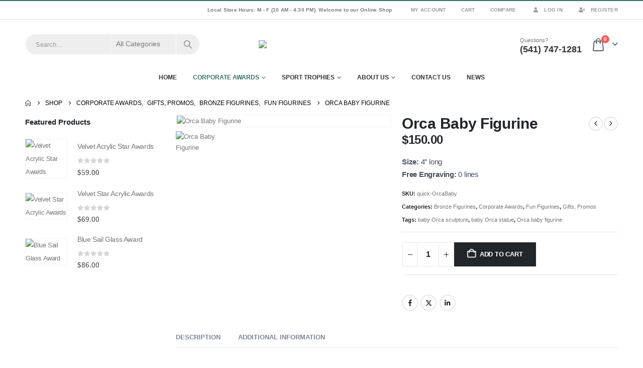

--- FILE ---
content_type: text/html; charset=UTF-8
request_url: https://wvawards.com/orca-baby-figurine/
body_size: 32781
content:
	<!DOCTYPE html>
	<html class=""  lang="en-US" prefix="og: http://ogp.me/ns# fb: http://ogp.me/ns/fb#">
	<head>
		<meta http-equiv="X-UA-Compatible" content="IE=edge" />
		<meta http-equiv="Content-Type" content="text/html; charset=UTF-8" />
		<meta name="viewport" content="width=device-width, initial-scale=1, minimum-scale=1" />

		<link rel="profile" href="https://gmpg.org/xfn/11" />
		<link rel="pingback" href="https://wvawards.com/xmlrpc.php" />
		<title>Orca Baby Figurine | Willamette Valley Awards</title>

<!-- The SEO Framework by Sybre Waaijer -->
<meta name="robots" content="max-snippet:-1,max-image-preview:standard,max-video-preview:-1" />
<link rel="canonical" href="https://wvawards.com/orca-baby-figurine/" />
<meta name="description" content="The Orca Baby Figurine is a great gift or home décor item. She is ready to ship within 24 hours Monday through Friday. Barry Stein original." />
<meta property="og:type" content="product" />
<meta property="og:locale" content="en_US" />
<meta property="og:site_name" content="Willamette Valley Awards" />
<meta property="og:title" content="Orca Baby Figurine | Willamette Valley Awards" />
<meta property="og:description" content="The Orca Baby Figurine is a great gift or home décor item. She is ready to ship within 24 hours Monday through Friday. Barry Stein original." />
<meta property="og:url" content="https://wvawards.com/orca-baby-figurine/" />
<meta property="og:image" content="https://wvawards.com/wp-content/uploads/2015/11/product_o_r_orca_baby_figurine_1.jpg" />
<meta property="og:image:width" content="500" />
<meta property="og:image:height" content="500" />
<meta property="og:image:alt" content="Orca Baby Figurine" />
<meta property="article:published_time" content="2015-11-09T23:13:06+00:00" />
<meta property="article:modified_time" content="2023-04-02T17:51:44+00:00" />
<meta name="twitter:card" content="summary_large_image" />
<meta name="twitter:title" content="Orca Baby Figurine | Willamette Valley Awards" />
<meta name="twitter:description" content="The Orca Baby Figurine is a great gift or home décor item. She is ready to ship within 24 hours Monday through Friday. Barry Stein original." />
<meta name="twitter:image" content="https://wvawards.com/wp-content/uploads/2015/11/product_o_r_orca_baby_figurine_1.jpg" />
<meta name="twitter:image:alt" content="Orca Baby Figurine" />
<script type="application/ld+json">{"@context":"https://schema.org","@graph":[{"@type":"WebSite","@id":"https://wvawards.com/#/schema/WebSite","url":"https://wvawards.com/","name":"Willamette Valley Awards","description":"Corporate awards, sports awards & trophies","inLanguage":"en-US","potentialAction":{"@type":"SearchAction","target":{"@type":"EntryPoint","urlTemplate":"https://wvawards.com/search/{search_term_string}/"},"query-input":"required name=search_term_string"},"publisher":{"@type":"Organization","@id":"https://wvawards.com/#/schema/Organization","name":"Willamette Valley Awards","url":"https://wvawards.com/"}},{"@type":"WebPage","@id":"https://wvawards.com/orca-baby-figurine/","url":"https://wvawards.com/orca-baby-figurine/","name":"Orca Baby Figurine | Willamette Valley Awards","description":"The Orca Baby Figurine is a great gift or home décor item. She is ready to ship within 24 hours Monday through Friday. Barry Stein original.","inLanguage":"en-US","isPartOf":{"@id":"https://wvawards.com/#/schema/WebSite"},"breadcrumb":{"@type":"BreadcrumbList","@id":"https://wvawards.com/#/schema/BreadcrumbList","itemListElement":[{"@type":"ListItem","position":1,"item":"https://wvawards.com/","name":"Willamette Valley Awards"},{"@type":"ListItem","position":2,"item":"https://wvawards.com/shop/","name":"Shop"},{"@type":"ListItem","position":3,"name":"Orca Baby Figurine"}]},"potentialAction":{"@type":"ReadAction","target":"https://wvawards.com/orca-baby-figurine/"},"datePublished":"2015-11-09T23:13:06+00:00","dateModified":"2023-04-02T17:51:44+00:00"}]}</script>
<!-- / The SEO Framework by Sybre Waaijer | 6.14ms meta | 0.29ms boot -->

<link rel='dns-prefetch' href='//www.googletagmanager.com' />
<link rel="alternate" type="application/rss+xml" title="Willamette Valley Awards &raquo; Feed" href="https://wvawards.com/feed/" />
<link rel="alternate" type="application/rss+xml" title="Willamette Valley Awards &raquo; Comments Feed" href="https://wvawards.com/comments/feed/" />
<link rel="alternate" title="oEmbed (JSON)" type="application/json+oembed" href="https://wvawards.com/wp-json/oembed/1.0/embed?url=https%3A%2F%2Fwvawards.com%2Forca-baby-figurine%2F" />
<link rel="alternate" title="oEmbed (XML)" type="text/xml+oembed" href="https://wvawards.com/wp-json/oembed/1.0/embed?url=https%3A%2F%2Fwvawards.com%2Forca-baby-figurine%2F&#038;format=xml" />
		<link rel="shortcut icon" href="" type="image/x-icon" />
				<link rel="apple-touch-icon" href="" />
				<link rel="apple-touch-icon" sizes="120x120" href="" />
				<link rel="apple-touch-icon" sizes="76x76" href="" />
				<link rel="apple-touch-icon" sizes="152x152" href="" />
		<link rel="preload" href="https://wvawards.com/wp-content/themes/porto/fonts/porto-font/porto.woff2" as="font" type="font/woff2" crossorigin fetchpriority="high"/><link rel="preload" href="https://wvawards.com/wp-content/themes/porto/fonts/fontawesome_optimized/fa-solid-900.woff2" as="font" type="font/woff2" crossorigin fetchpriority="high"/><link rel="preload" href="https://wvawards.com/wp-content/themes/porto/fonts/fontawesome_optimized/fa-regular-400.woff2" as="font" type="font/woff2" crossorigin fetchpriority="high"/><link rel="preload" href="https://wvawards.com/wp-content/themes/porto/fonts/fontawesome_optimized/fa-brands-400.woff2" as="font" type="font/woff2" crossorigin fetchpriority="high"/><link rel="preload" href="https://wvawards.com/wp-content/themes/porto/fonts/Simple-Line-Icons/Simple-Line-Icons.woff2" as="font" type="font/woff2" crossorigin fetchpriority="high"/>	<meta name="twitter:card" content="summary_large_image">
	<meta property="twitter:title" content="Orca Baby Figurine"/>
	<meta property="og:title" content="Orca Baby Figurine"/>
	<meta property="og:type" content="website"/>
	<meta property="og:url" content="https://wvawards.com/orca-baby-figurine/"/>
	<meta property="og:site_name" content="Willamette Valley Awards"/>
	<meta property="og:description" content="The Orca Baby Figurine is a great gift or home décor item. She is ready to ship within 24 hours Monday through Friday. Barry Stein original. Colors: multicoloredSKU: quick-OrcaBaby"/>

						<meta property="og:image" content="https://wvawards.com/wp-content/uploads/2015/11/product_o_r_orca_baby_figurine_1.jpg"/>
				<style id='wp-img-auto-sizes-contain-inline-css'>
img:is([sizes=auto i],[sizes^="auto," i]){contain-intrinsic-size:3000px 1500px}
/*# sourceURL=wp-img-auto-sizes-contain-inline-css */
</style>
<link rel='stylesheet' id='wp-components-css' href='https://wvawards.com/wp-includes/css/dist/components/style.min.css' media='all' />
<link rel='stylesheet' id='flexible-shipping-ups-blocks-integration-frontend-css' href='https://wvawards.com/wp-content/plugins/flexible-shipping-ups/build/point-selection-block-frontend.css' media='all' />
<link rel='stylesheet' id='flexible-shipping-ups-blocks-integration-editor-css' href='https://wvawards.com/wp-content/plugins/flexible-shipping-ups/build/point-selection-block.css' media='all' />
<style id='wp-emoji-styles-inline-css'>

	img.wp-smiley, img.emoji {
		display: inline !important;
		border: none !important;
		box-shadow: none !important;
		height: 1em !important;
		width: 1em !important;
		margin: 0 0.07em !important;
		vertical-align: -0.1em !important;
		background: none !important;
		padding: 0 !important;
	}
/*# sourceURL=wp-emoji-styles-inline-css */
</style>
<style id='wp-block-library-inline-css'>
:root{--wp-block-synced-color:#7a00df;--wp-block-synced-color--rgb:122,0,223;--wp-bound-block-color:var(--wp-block-synced-color);--wp-editor-canvas-background:#ddd;--wp-admin-theme-color:#007cba;--wp-admin-theme-color--rgb:0,124,186;--wp-admin-theme-color-darker-10:#006ba1;--wp-admin-theme-color-darker-10--rgb:0,107,160.5;--wp-admin-theme-color-darker-20:#005a87;--wp-admin-theme-color-darker-20--rgb:0,90,135;--wp-admin-border-width-focus:2px}@media (min-resolution:192dpi){:root{--wp-admin-border-width-focus:1.5px}}.wp-element-button{cursor:pointer}:root .has-very-light-gray-background-color{background-color:#eee}:root .has-very-dark-gray-background-color{background-color:#313131}:root .has-very-light-gray-color{color:#eee}:root .has-very-dark-gray-color{color:#313131}:root .has-vivid-green-cyan-to-vivid-cyan-blue-gradient-background{background:linear-gradient(135deg,#00d084,#0693e3)}:root .has-purple-crush-gradient-background{background:linear-gradient(135deg,#34e2e4,#4721fb 50%,#ab1dfe)}:root .has-hazy-dawn-gradient-background{background:linear-gradient(135deg,#faaca8,#dad0ec)}:root .has-subdued-olive-gradient-background{background:linear-gradient(135deg,#fafae1,#67a671)}:root .has-atomic-cream-gradient-background{background:linear-gradient(135deg,#fdd79a,#004a59)}:root .has-nightshade-gradient-background{background:linear-gradient(135deg,#330968,#31cdcf)}:root .has-midnight-gradient-background{background:linear-gradient(135deg,#020381,#2874fc)}:root{--wp--preset--font-size--normal:16px;--wp--preset--font-size--huge:42px}.has-regular-font-size{font-size:1em}.has-larger-font-size{font-size:2.625em}.has-normal-font-size{font-size:var(--wp--preset--font-size--normal)}.has-huge-font-size{font-size:var(--wp--preset--font-size--huge)}.has-text-align-center{text-align:center}.has-text-align-left{text-align:left}.has-text-align-right{text-align:right}.has-fit-text{white-space:nowrap!important}#end-resizable-editor-section{display:none}.aligncenter{clear:both}.items-justified-left{justify-content:flex-start}.items-justified-center{justify-content:center}.items-justified-right{justify-content:flex-end}.items-justified-space-between{justify-content:space-between}.screen-reader-text{border:0;clip-path:inset(50%);height:1px;margin:-1px;overflow:hidden;padding:0;position:absolute;width:1px;word-wrap:normal!important}.screen-reader-text:focus{background-color:#ddd;clip-path:none;color:#444;display:block;font-size:1em;height:auto;left:5px;line-height:normal;padding:15px 23px 14px;text-decoration:none;top:5px;width:auto;z-index:100000}html :where(.has-border-color){border-style:solid}html :where([style*=border-top-color]){border-top-style:solid}html :where([style*=border-right-color]){border-right-style:solid}html :where([style*=border-bottom-color]){border-bottom-style:solid}html :where([style*=border-left-color]){border-left-style:solid}html :where([style*=border-width]){border-style:solid}html :where([style*=border-top-width]){border-top-style:solid}html :where([style*=border-right-width]){border-right-style:solid}html :where([style*=border-bottom-width]){border-bottom-style:solid}html :where([style*=border-left-width]){border-left-style:solid}html :where(img[class*=wp-image-]){height:auto;max-width:100%}:where(figure){margin:0 0 1em}html :where(.is-position-sticky){--wp-admin--admin-bar--position-offset:var(--wp-admin--admin-bar--height,0px)}@media screen and (max-width:600px){html :where(.is-position-sticky){--wp-admin--admin-bar--position-offset:0px}}

/*# sourceURL=wp-block-library-inline-css */
</style><style id='global-styles-inline-css'>
:root{--wp--preset--aspect-ratio--square: 1;--wp--preset--aspect-ratio--4-3: 4/3;--wp--preset--aspect-ratio--3-4: 3/4;--wp--preset--aspect-ratio--3-2: 3/2;--wp--preset--aspect-ratio--2-3: 2/3;--wp--preset--aspect-ratio--16-9: 16/9;--wp--preset--aspect-ratio--9-16: 9/16;--wp--preset--color--black: #000000;--wp--preset--color--cyan-bluish-gray: #abb8c3;--wp--preset--color--white: #ffffff;--wp--preset--color--pale-pink: #f78da7;--wp--preset--color--vivid-red: #cf2e2e;--wp--preset--color--luminous-vivid-orange: #ff6900;--wp--preset--color--luminous-vivid-amber: #fcb900;--wp--preset--color--light-green-cyan: #7bdcb5;--wp--preset--color--vivid-green-cyan: #00d084;--wp--preset--color--pale-cyan-blue: #8ed1fc;--wp--preset--color--vivid-cyan-blue: #0693e3;--wp--preset--color--vivid-purple: #9b51e0;--wp--preset--color--primary: var(--porto-primary-color);--wp--preset--color--secondary: var(--porto-secondary-color);--wp--preset--color--tertiary: var(--porto-tertiary-color);--wp--preset--color--quaternary: var(--porto-quaternary-color);--wp--preset--color--dark: var(--porto-dark-color);--wp--preset--color--light: var(--porto-light-color);--wp--preset--color--primary-hover: var(--porto-primary-light-5);--wp--preset--gradient--vivid-cyan-blue-to-vivid-purple: linear-gradient(135deg,rgb(6,147,227) 0%,rgb(155,81,224) 100%);--wp--preset--gradient--light-green-cyan-to-vivid-green-cyan: linear-gradient(135deg,rgb(122,220,180) 0%,rgb(0,208,130) 100%);--wp--preset--gradient--luminous-vivid-amber-to-luminous-vivid-orange: linear-gradient(135deg,rgb(252,185,0) 0%,rgb(255,105,0) 100%);--wp--preset--gradient--luminous-vivid-orange-to-vivid-red: linear-gradient(135deg,rgb(255,105,0) 0%,rgb(207,46,46) 100%);--wp--preset--gradient--very-light-gray-to-cyan-bluish-gray: linear-gradient(135deg,rgb(238,238,238) 0%,rgb(169,184,195) 100%);--wp--preset--gradient--cool-to-warm-spectrum: linear-gradient(135deg,rgb(74,234,220) 0%,rgb(151,120,209) 20%,rgb(207,42,186) 40%,rgb(238,44,130) 60%,rgb(251,105,98) 80%,rgb(254,248,76) 100%);--wp--preset--gradient--blush-light-purple: linear-gradient(135deg,rgb(255,206,236) 0%,rgb(152,150,240) 100%);--wp--preset--gradient--blush-bordeaux: linear-gradient(135deg,rgb(254,205,165) 0%,rgb(254,45,45) 50%,rgb(107,0,62) 100%);--wp--preset--gradient--luminous-dusk: linear-gradient(135deg,rgb(255,203,112) 0%,rgb(199,81,192) 50%,rgb(65,88,208) 100%);--wp--preset--gradient--pale-ocean: linear-gradient(135deg,rgb(255,245,203) 0%,rgb(182,227,212) 50%,rgb(51,167,181) 100%);--wp--preset--gradient--electric-grass: linear-gradient(135deg,rgb(202,248,128) 0%,rgb(113,206,126) 100%);--wp--preset--gradient--midnight: linear-gradient(135deg,rgb(2,3,129) 0%,rgb(40,116,252) 100%);--wp--preset--font-size--small: 13px;--wp--preset--font-size--medium: 20px;--wp--preset--font-size--large: 36px;--wp--preset--font-size--x-large: 42px;--wp--preset--spacing--20: 0.44rem;--wp--preset--spacing--30: 0.67rem;--wp--preset--spacing--40: 1rem;--wp--preset--spacing--50: 1.5rem;--wp--preset--spacing--60: 2.25rem;--wp--preset--spacing--70: 3.38rem;--wp--preset--spacing--80: 5.06rem;--wp--preset--shadow--natural: 6px 6px 9px rgba(0, 0, 0, 0.2);--wp--preset--shadow--deep: 12px 12px 50px rgba(0, 0, 0, 0.4);--wp--preset--shadow--sharp: 6px 6px 0px rgba(0, 0, 0, 0.2);--wp--preset--shadow--outlined: 6px 6px 0px -3px rgb(255, 255, 255), 6px 6px rgb(0, 0, 0);--wp--preset--shadow--crisp: 6px 6px 0px rgb(0, 0, 0);}:where(.is-layout-flex){gap: 0.5em;}:where(.is-layout-grid){gap: 0.5em;}body .is-layout-flex{display: flex;}.is-layout-flex{flex-wrap: wrap;align-items: center;}.is-layout-flex > :is(*, div){margin: 0;}body .is-layout-grid{display: grid;}.is-layout-grid > :is(*, div){margin: 0;}:where(.wp-block-columns.is-layout-flex){gap: 2em;}:where(.wp-block-columns.is-layout-grid){gap: 2em;}:where(.wp-block-post-template.is-layout-flex){gap: 1.25em;}:where(.wp-block-post-template.is-layout-grid){gap: 1.25em;}.has-black-color{color: var(--wp--preset--color--black) !important;}.has-cyan-bluish-gray-color{color: var(--wp--preset--color--cyan-bluish-gray) !important;}.has-white-color{color: var(--wp--preset--color--white) !important;}.has-pale-pink-color{color: var(--wp--preset--color--pale-pink) !important;}.has-vivid-red-color{color: var(--wp--preset--color--vivid-red) !important;}.has-luminous-vivid-orange-color{color: var(--wp--preset--color--luminous-vivid-orange) !important;}.has-luminous-vivid-amber-color{color: var(--wp--preset--color--luminous-vivid-amber) !important;}.has-light-green-cyan-color{color: var(--wp--preset--color--light-green-cyan) !important;}.has-vivid-green-cyan-color{color: var(--wp--preset--color--vivid-green-cyan) !important;}.has-pale-cyan-blue-color{color: var(--wp--preset--color--pale-cyan-blue) !important;}.has-vivid-cyan-blue-color{color: var(--wp--preset--color--vivid-cyan-blue) !important;}.has-vivid-purple-color{color: var(--wp--preset--color--vivid-purple) !important;}.has-black-background-color{background-color: var(--wp--preset--color--black) !important;}.has-cyan-bluish-gray-background-color{background-color: var(--wp--preset--color--cyan-bluish-gray) !important;}.has-white-background-color{background-color: var(--wp--preset--color--white) !important;}.has-pale-pink-background-color{background-color: var(--wp--preset--color--pale-pink) !important;}.has-vivid-red-background-color{background-color: var(--wp--preset--color--vivid-red) !important;}.has-luminous-vivid-orange-background-color{background-color: var(--wp--preset--color--luminous-vivid-orange) !important;}.has-luminous-vivid-amber-background-color{background-color: var(--wp--preset--color--luminous-vivid-amber) !important;}.has-light-green-cyan-background-color{background-color: var(--wp--preset--color--light-green-cyan) !important;}.has-vivid-green-cyan-background-color{background-color: var(--wp--preset--color--vivid-green-cyan) !important;}.has-pale-cyan-blue-background-color{background-color: var(--wp--preset--color--pale-cyan-blue) !important;}.has-vivid-cyan-blue-background-color{background-color: var(--wp--preset--color--vivid-cyan-blue) !important;}.has-vivid-purple-background-color{background-color: var(--wp--preset--color--vivid-purple) !important;}.has-black-border-color{border-color: var(--wp--preset--color--black) !important;}.has-cyan-bluish-gray-border-color{border-color: var(--wp--preset--color--cyan-bluish-gray) !important;}.has-white-border-color{border-color: var(--wp--preset--color--white) !important;}.has-pale-pink-border-color{border-color: var(--wp--preset--color--pale-pink) !important;}.has-vivid-red-border-color{border-color: var(--wp--preset--color--vivid-red) !important;}.has-luminous-vivid-orange-border-color{border-color: var(--wp--preset--color--luminous-vivid-orange) !important;}.has-luminous-vivid-amber-border-color{border-color: var(--wp--preset--color--luminous-vivid-amber) !important;}.has-light-green-cyan-border-color{border-color: var(--wp--preset--color--light-green-cyan) !important;}.has-vivid-green-cyan-border-color{border-color: var(--wp--preset--color--vivid-green-cyan) !important;}.has-pale-cyan-blue-border-color{border-color: var(--wp--preset--color--pale-cyan-blue) !important;}.has-vivid-cyan-blue-border-color{border-color: var(--wp--preset--color--vivid-cyan-blue) !important;}.has-vivid-purple-border-color{border-color: var(--wp--preset--color--vivid-purple) !important;}.has-vivid-cyan-blue-to-vivid-purple-gradient-background{background: var(--wp--preset--gradient--vivid-cyan-blue-to-vivid-purple) !important;}.has-light-green-cyan-to-vivid-green-cyan-gradient-background{background: var(--wp--preset--gradient--light-green-cyan-to-vivid-green-cyan) !important;}.has-luminous-vivid-amber-to-luminous-vivid-orange-gradient-background{background: var(--wp--preset--gradient--luminous-vivid-amber-to-luminous-vivid-orange) !important;}.has-luminous-vivid-orange-to-vivid-red-gradient-background{background: var(--wp--preset--gradient--luminous-vivid-orange-to-vivid-red) !important;}.has-very-light-gray-to-cyan-bluish-gray-gradient-background{background: var(--wp--preset--gradient--very-light-gray-to-cyan-bluish-gray) !important;}.has-cool-to-warm-spectrum-gradient-background{background: var(--wp--preset--gradient--cool-to-warm-spectrum) !important;}.has-blush-light-purple-gradient-background{background: var(--wp--preset--gradient--blush-light-purple) !important;}.has-blush-bordeaux-gradient-background{background: var(--wp--preset--gradient--blush-bordeaux) !important;}.has-luminous-dusk-gradient-background{background: var(--wp--preset--gradient--luminous-dusk) !important;}.has-pale-ocean-gradient-background{background: var(--wp--preset--gradient--pale-ocean) !important;}.has-electric-grass-gradient-background{background: var(--wp--preset--gradient--electric-grass) !important;}.has-midnight-gradient-background{background: var(--wp--preset--gradient--midnight) !important;}.has-small-font-size{font-size: var(--wp--preset--font-size--small) !important;}.has-medium-font-size{font-size: var(--wp--preset--font-size--medium) !important;}.has-large-font-size{font-size: var(--wp--preset--font-size--large) !important;}.has-x-large-font-size{font-size: var(--wp--preset--font-size--x-large) !important;}
/*# sourceURL=global-styles-inline-css */
</style>

<style id='classic-theme-styles-inline-css'>
/*! This file is auto-generated */
.wp-block-button__link{color:#fff;background-color:#32373c;border-radius:9999px;box-shadow:none;text-decoration:none;padding:calc(.667em + 2px) calc(1.333em + 2px);font-size:1.125em}.wp-block-file__button{background:#32373c;color:#fff;text-decoration:none}
/*# sourceURL=/wp-includes/css/classic-themes.min.css */
</style>
<link rel='stylesheet' id='contact-form-7-css' href='https://wvawards.com/wp-content/plugins/contact-form-7/includes/css/styles.css' media='all' />
<link rel='stylesheet' id='photoswipe-css' href='https://wvawards.com/wp-content/plugins/woocommerce/assets/css/photoswipe/photoswipe.min.css' media='all' />
<link rel='stylesheet' id='photoswipe-default-skin-css' href='https://wvawards.com/wp-content/plugins/woocommerce/assets/css/photoswipe/default-skin/default-skin.min.css' media='all' />
<style id='woocommerce-inline-inline-css'>
.woocommerce form .form-row .required { visibility: visible; }
/*# sourceURL=woocommerce-inline-inline-css */
</style>
<link rel='stylesheet' id='gateway-css' href='https://wvawards.com/wp-content/plugins/woocommerce-paypal-payments/modules/ppcp-button/assets/css/gateway.css' media='all' />
<link rel='stylesheet' id='adaptive-style-css' href='https://wvawards.com/wp-content/themes/porto-child/css/adaptive-custom.min.css' media='all' />
<link rel='stylesheet' id='slb_core-css' href='https://wvawards.com/wp-content/plugins/simple-lightbox/client/css/app.css' media='all' />
<link rel='stylesheet' id='porto-fs-progress-bar-css' href='https://wvawards.com/wp-content/themes/porto/inc/lib/woocommerce-shipping-progress-bar/shipping-progress-bar.css' media='all' />
<link rel='stylesheet' id='porto-css-vars-css' href='https://wvawards.com/wp-content/uploads/porto_styles/theme_css_vars.css' media='all' />
<link rel='stylesheet' id='js_composer_front-css' href='https://wvawards.com/wp-content/plugins/js_composer/assets/css/js_composer.min.css' media='all' />
<link rel='stylesheet' id='bootstrap-css' href='https://wvawards.com/wp-content/uploads/porto_styles/bootstrap.css' media='all' />
<link rel='stylesheet' id='porto-plugins-css' href='https://wvawards.com/wp-content/themes/porto/css/plugins_optimized.css' media='all' />
<link rel='stylesheet' id='porto-theme-css' href='https://wvawards.com/wp-content/themes/porto/css/theme.css' media='all' />
<link rel='stylesheet' id='porto-animate-css' href='https://wvawards.com/wp-content/themes/porto/css/part/animate.css' media='all' />
<link rel='stylesheet' id='porto-widget-contact-info-css' href='https://wvawards.com/wp-content/themes/porto/css/part/widget-contact-info.css' media='all' />
<link rel='stylesheet' id='porto-widget-text-css' href='https://wvawards.com/wp-content/themes/porto/css/part/widget-text.css' media='all' />
<link rel='stylesheet' id='porto-widget-tag-cloud-css' href='https://wvawards.com/wp-content/themes/porto/css/part/widget-tag-cloud.css' media='all' />
<link rel='stylesheet' id='porto-widget-follow-us-css' href='https://wvawards.com/wp-content/themes/porto/css/part/widget-follow-us.css' media='all' />
<link rel='stylesheet' id='porto-blog-legacy-css' href='https://wvawards.com/wp-content/themes/porto/css/part/blog-legacy.css' media='all' />
<link rel='stylesheet' id='porto-header-shop-css' href='https://wvawards.com/wp-content/themes/porto/css/part/header-shop.css' media='all' />
<link rel='stylesheet' id='porto-header-legacy-css' href='https://wvawards.com/wp-content/themes/porto/css/part/header-legacy.css' media='all' />
<link rel='stylesheet' id='porto-footer-legacy-css' href='https://wvawards.com/wp-content/themes/porto/css/part/footer-legacy.css' media='all' />
<link rel='stylesheet' id='porto-side-nav-panel-css' href='https://wvawards.com/wp-content/themes/porto/css/part/side-nav-panel.css' media='all' />
<link rel='stylesheet' id='porto-footer-ribbon-css' href='https://wvawards.com/wp-content/themes/porto/css/part/footer-ribbon.css' media='all' />
<link rel='stylesheet' id='porto-revslider-css' href='https://wvawards.com/wp-content/themes/porto/css/part/revslider.css' media='all' />
<link rel='stylesheet' id='porto-media-mobile-sidebar-css' href='https://wvawards.com/wp-content/themes/porto/css/part/media-mobile-sidebar.css' media='(max-width:991px)' />
<link rel='stylesheet' id='porto-shortcodes-css' href='https://wvawards.com/wp-content/uploads/porto_styles/shortcodes.css' media='all' />
<link rel='stylesheet' id='porto-theme-shop-css' href='https://wvawards.com/wp-content/themes/porto/css/theme_shop.css' media='all' />
<link rel='stylesheet' id='porto-only-product-css' href='https://wvawards.com/wp-content/themes/porto/css/part/only-product.css' media='all' />
<link rel='stylesheet' id='porto-shop-legacy-css' href='https://wvawards.com/wp-content/themes/porto/css/part/shop-legacy.css' media='all' />
<link rel='stylesheet' id='porto-shop-sidebar-base-css' href='https://wvawards.com/wp-content/themes/porto/css/part/shop-sidebar-base.css' media='all' />
<link rel='stylesheet' id='porto-theme-wpb-css' href='https://wvawards.com/wp-content/themes/porto/css/theme_wpb.css' media='all' />
<link rel='stylesheet' id='porto-dynamic-style-css' href='https://wvawards.com/wp-content/uploads/porto_styles/dynamic_style.css' media='all' />
<link rel='stylesheet' id='porto-type-builder-css' href='https://wvawards.com/wp-content/plugins/porto-functionality/builders/assets/type-builder.css' media='all' />
<link rel='stylesheet' id='porto-account-login-style-css' href='https://wvawards.com/wp-content/themes/porto/css/theme/shop/login-style/account-login.css' media='all' />
<link rel='stylesheet' id='porto-theme-woopage-css' href='https://wvawards.com/wp-content/themes/porto/css/theme/shop/other/woopage.css' media='all' />
<link rel='stylesheet' id='porto-style-css' href='https://wvawards.com/wp-content/themes/porto/style.css' media='all' />
<style id='porto-style-inline-css'>
.side-header-narrow-bar-logo{max-width:170px}#header,.sticky-header .header-main.sticky{border-top:2px solid #377268}@media (min-width:992px){#header{margin:0 0 10px 0}}.page-top ul.breadcrumb > li.home{display:inline-block}.page-top ul.breadcrumb > li.home a{position:relative;width:1em;text-indent:-9999px}.page-top ul.breadcrumb > li.home a:after{content:"\e883";font-family:'porto';float:left;text-indent:0}.product-images .img-thumbnail .inner,.product-images .img-thumbnail .inner img{-webkit-transform:none;transform:none}.sticky-product{position:fixed;top:0;left:0;width:100%;z-index:1001;background-color:#fff;box-shadow:0 3px 5px rgba(0,0,0,0.08);padding:15px 0}.sticky-product.pos-bottom{top:auto;bottom:var(--porto-icon-menus-mobile,0);box-shadow:0 -3px 5px rgba(0,0,0,0.08)}.sticky-product .container{display:-ms-flexbox;display:flex;-ms-flex-align:center;align-items:center;-ms-flex-wrap:wrap;flex-wrap:wrap}.sticky-product .sticky-image{max-width:60px;margin-right:15px}.sticky-product .add-to-cart{-ms-flex:1;flex:1;text-align:right;margin-top:5px}.sticky-product .product-name{font-size:16px;font-weight:600;line-height:inherit;margin-bottom:0}.sticky-product .sticky-detail{line-height:1.5;display:-ms-flexbox;display:flex}.sticky-product .star-rating{margin:5px 15px;font-size:1em}.sticky-product .availability{padding-top:2px}.sticky-product .sticky-detail .price{font-family:Open Sans,Open Sans,sans-serif;font-weight:400;margin-bottom:0;font-size:1.3em;line-height:1.5}.sticky-product.pos-top:not(.hide){top:0;opacity:1;visibility:visible;transform:translate3d( 0,0,0 )}.sticky-product.pos-top.scroll-down{opacity:0 !important;visibility:hidden;transform:translate3d( 0,-100%,0 )}.sticky-product.sticky-ready{transition:left .3s,visibility 0.3s,opacity 0.3s,transform 0.3s,top 0.3s ease}.sticky-product .quantity.extra-type{display:none}@media (min-width:992px){body.single-product .sticky-product .container{padding-left:calc(var(--porto-grid-gutter-width) / 2);padding-right:calc(var(--porto-grid-gutter-width) / 2)}}.sticky-product .container{padding-left:var(--porto-fluid-spacing);padding-right:var(--porto-fluid-spacing)}@media (max-width:768px){.sticky-product .sticky-image,.sticky-product .sticky-detail,.sticky-product{display:none}.sticky-product.show-mobile{display:block;padding-top:10px;padding-bottom:10px}.sticky-product.show-mobile .add-to-cart{margin-top:0}.sticky-product.show-mobile .single_add_to_cart_button{margin:0;width:100%}}#header.sticky-header .main-menu > li.menu-item > a,#header.sticky-header .main-menu > li.menu-custom-content a{color:#333333}#header.sticky-header .main-menu > li.menu-item:hover > a,#header.sticky-header .main-menu > li.menu-item.active:hover > a,#header.sticky-header .main-menu > li.menu-custom-content:hover a{color:#377268}.font-bold{font-weight:bold !important}.overflow-hidden{overflow:hidden}#header .searchform button{width:46px;padding:0}#header .header-contact span{margin-top:-2px!important;display:inline-block;font-size:11px;text-align:left;letter-spacing:0;color:#787d7f}#header .header-contact span b{font-size:18px;font-weight:700;display:block;line-height:15px;letter-spacing:0;color:#333333}#header .mobile-toggle{font-size:20px;padding:7px 10px;margin-left:0}.sticky-header #main-menu.centered .menu-center{text-align:left}.owl-carousel:not(.show-nav-title) .owl-nav [class*='owl-']{font-size:24px;width:1em;height:1em}.owl-carousel:not(.show-nav-title) .owl-nav .owl-prev:before{content:"\e829"}.owl-carousel:not(.show-nav-title) .owl-nav .owl-next:before{content:"\e828"}.home-banner-slider .owl-carousel .owl-nav [class*='owl-']{font-size:48px}.owl-carousel.nav-style-4 .owl-nav [class*="owl-"],.owl-carousel.nav-style-1 .owl-nav [class*="owl-"]{color:#bfbfbf}.product-image .inner{overflow:visible}ul.products .price,ul.product_list_widget li .product-details .amount,.widget ul.product_list_widget li .product-details .amount{font-family:'Oswald';font-weight:400;letter-spacing:.005em}ul.products li.product-col .price{font-size:18px;color:#2b2b2d}ul.products li.product-col h3{font-size:14px;color:#2b2b2d}.tabs.tabs-simple .featured-boxes{border-bottom:2px solid #eee;font-family:Oswald;font-weight:bold;margin-bottom:30px}.tabs.tabs-simple .featured-boxes{-webkit-justify-content:flex-start;-moz-justify-content:flex-start;-ms-flex-pack:start;justify-content:flex-start}.tabs.tabs-simple .featured-boxes > li{margin-bottom:-2px;padding-left:0;padding-right:30px}.tabs.tabs-simple .featured-boxes > li .nav-link{padding:10px 0 !important;border-bottom-width:2px !important;font-size:14px !important;letter-spacing:.05em}.tabs.tabs-simple .nav-tabs > li .nav-link,.tabs.tabs-simple .nav-tabs > li .nav-link:hover,.tabs.tabs-simple .nav-tabs > li .nav-link:focus{color:#282d3b}.tabs.tabs-simple .nav-tabs > li .nav-link:hover,.tabs.tabs-simple .nav-tabs > li .nav-link:focus,.tabs.tabs-simple .nav-tabs > li.active .nav-link:hover,.tabs.tabs-simple .nav-tabs > li.active .nav-link:focus,.tabs.tabs-simple .nav-tabs > li.active .nav-link{color:#377268}.no-breadcrumbs .main-content,body.woocommerce .main-content,.no-breadcrumbs .left-sidebar,body.woocommerce .left-sidebar,.no-breadcrumbs .right-sidebar,body.woocommerce .right-sidebar{padding-top:0}#footer .widgettitle,#footer .widget-title{font-size:16px;text-transform:uppercase}#footer .contact-info .contact-details strong{font-family:Oswald;font-size:13px;font-weight:400;text-transform:uppercase}#footer .widget.contact-info .contact-details i{display:none}#footer .widget.contact-info .contact-details strong,#footer .widget.contact-info .contact-details span{line-height:20px;padding-left:0}#footer .footer-main > .container:after{content:'';position:absolute;left:15px;bottom:0;width:calc(100% - 30px);border-bottom:1px solid #353a3e}#footer .widget_wysija_cont .wysija-input,#footer .widget_wysija_cont .wysija-submit{font-size:13px}#footer .widget_wysija_cont .wysija-submit{background:#393939;color:#fff;padding-left:20px;padding-right:20px;text-transform:uppercase;font-weight:600}.newsletter-popup-form .formError .formErrorContent{color:#fff !important;width:165px}.newsletter-popup-form .wysija-submit:hover{background:#e6e6e6}.newsletter-popup-form{position:relative;max-width:700px;width:100%;margin-left:auto;margin-right:auto;box-shadow:0 10px 25px rgba(0,0,0,0.5);background:url(//sw-themes.com/porto_dummy/wp-content/uploads/2016/06/newsletter_popup_bg.jpg) no-repeat;background-size:cover;padding:30px 30px 10px;background-position:bottom right}.newsletter-popup-form .porto-modal-content{max-width:332px;padding:0;text-align:center;width:100%;background:none}.newsletter-popup-form h2{color:#313131;font-size:16px;font-weight:700;letter-spacing:0;margin:20px 0 12px}.newsletter-popup-form .widget_wysija{color:#444;font-size:13px;line-height:1.4}.newsletter-popup-form .widget_wysija:after{content:'';display:block;clear:both}.newsletter-popup-form .wysija-paragraph{float:left;margin-top:0;text-align:left;width:83%;margin-bottom:15px}.newsletter-popup-form .wysija-submit{background:#fff;border-color:#ccc;border-radius:0 5px 5px 0;color:#686868;float:left;margin-left:-2px;margin-top:0;padding:0 12px;height:34px}.newsletter-popup-form .wysija-input{border:1px solid #ccc;border-radius:5px 0 0 5px;box-shadow:0 1px 1px rgba(0,0,0,0.075) inset;color:#bfbfa6;font-size:13px;padding:7px 12px;width:100%}.newsletter-popup-form .checkbox{color:#777;font-size:11px}.newsletter-notification-form > .vc_column-inner{padding-top:0 !important}.rtl .newsletter-popup-form .wysija-paragraph{float:right;text-align:right}.rtl .newsletter-popup-form .wysija-submit{border-radius:5px 0 0 5px;float:right;margin-right:-2px;margin-left:0}.rtl .newsletter-popup-form .wysija-input{border-radius:0 5px 5px 0}.rtl #header .header-contact span,.rtl .sticky-header #main-menu.centered .menu-center{text-align:right}.rtl .tabs.tabs-simple .featured-boxes > li{padding-right:0;padding-left:30px}.rtl #footer .widget.contact-info .contact-details strong,.rtl #footer .widget.contact-info .contact-details span{padding-right:0}
/*# sourceURL=porto-style-inline-css */
</style>
<link rel='stylesheet' id='porto-360-gallery-css' href='https://wvawards.com/wp-content/themes/porto/inc/lib/threesixty/threesixty.css' media='all' />
<script type="text/template" id="tmpl-variation-template">
	<div class="woocommerce-variation-description">{{{ data.variation.variation_description }}}</div>
	<div class="woocommerce-variation-price">{{{ data.variation.price_html }}}</div>
	<div class="woocommerce-variation-availability">{{{ data.variation.availability_html }}}</div>
</script>
<script type="text/template" id="tmpl-unavailable-variation-template">
	<p role="alert">Sorry, this product is unavailable. Please choose a different combination.</p>
</script>
<script id="woocommerce-google-analytics-integration-gtag-js-after">
/* Google Analytics for WooCommerce (gtag.js) */
					window.dataLayer = window.dataLayer || [];
					function gtag(){dataLayer.push(arguments);}
					// Set up default consent state.
					for ( const mode of [{"analytics_storage":"denied","ad_storage":"denied","ad_user_data":"denied","ad_personalization":"denied","region":["AT","BE","BG","HR","CY","CZ","DK","EE","FI","FR","DE","GR","HU","IS","IE","IT","LV","LI","LT","LU","MT","NL","NO","PL","PT","RO","SK","SI","ES","SE","GB","CH"]}] || [] ) {
						gtag( "consent", "default", { "wait_for_update": 500, ...mode } );
					}
					gtag("js", new Date());
					gtag("set", "developer_id.dOGY3NW", true);
					gtag("config", "GT-P36CBL8", {"track_404":true,"allow_google_signals":false,"logged_in":false,"linker":{"domains":[],"allow_incoming":false},"custom_map":{"dimension1":"logged_in"}});
//# sourceURL=woocommerce-google-analytics-integration-gtag-js-after
</script>
<script src="https://wvawards.com/wp-includes/js/jquery/jquery.min.js" id="jquery-core-js"></script>
<script src="https://wvawards.com/wp-includes/js/jquery/jquery-migrate.min.js" id="jquery-migrate-js"></script>
<script src="//wvawards.com/wp-content/plugins/revslider/sr6/assets/js/rbtools.min.js" async id="tp-tools-js"></script>
<script src="//wvawards.com/wp-content/plugins/revslider/sr6/assets/js/rs6.min.js" async id="revmin-js"></script>
<script src="https://wvawards.com/wp-content/plugins/woocommerce/assets/js/jquery-blockui/jquery.blockUI.min.js" id="wc-jquery-blockui-js" data-wp-strategy="defer"></script>
<script id="wc-add-to-cart-js-extra">
var wc_add_to_cart_params = {"ajax_url":"/wp-admin/admin-ajax.php","wc_ajax_url":"/?wc-ajax=%%endpoint%%","i18n_view_cart":"View cart","cart_url":"https://wvawards.com/cart/","is_cart":"","cart_redirect_after_add":"yes"};
//# sourceURL=wc-add-to-cart-js-extra
</script>
<script src="https://wvawards.com/wp-content/plugins/woocommerce/assets/js/frontend/add-to-cart.min.js" id="wc-add-to-cart-js" data-wp-strategy="defer"></script>
<script src="https://wvawards.com/wp-content/plugins/woocommerce/assets/js/photoswipe/photoswipe.min.js" id="wc-photoswipe-js" defer data-wp-strategy="defer"></script>
<script src="https://wvawards.com/wp-content/plugins/woocommerce/assets/js/photoswipe/photoswipe-ui-default.min.js" id="wc-photoswipe-ui-default-js" defer data-wp-strategy="defer"></script>
<script id="wc-single-product-js-extra">
var wc_single_product_params = {"i18n_required_rating_text":"Please select a rating","i18n_rating_options":["1 of 5 stars","2 of 5 stars","3 of 5 stars","4 of 5 stars","5 of 5 stars"],"i18n_product_gallery_trigger_text":"View full-screen image gallery","review_rating_required":"yes","flexslider":{"rtl":false,"animation":"slide","smoothHeight":true,"directionNav":false,"controlNav":"thumbnails","slideshow":false,"animationSpeed":500,"animationLoop":false,"allowOneSlide":false},"zoom_enabled":"","zoom_options":[],"photoswipe_enabled":"1","photoswipe_options":{"shareEl":false,"closeOnScroll":false,"history":false,"hideAnimationDuration":0,"showAnimationDuration":0},"flexslider_enabled":""};
//# sourceURL=wc-single-product-js-extra
</script>
<script src="https://wvawards.com/wp-content/plugins/woocommerce/assets/js/frontend/single-product.min.js" id="wc-single-product-js" defer data-wp-strategy="defer"></script>
<script src="https://wvawards.com/wp-content/plugins/woocommerce/assets/js/js-cookie/js.cookie.min.js" id="wc-js-cookie-js" data-wp-strategy="defer"></script>
<script src="https://wvawards.com/wp-content/plugins/js_composer/assets/js/vendors/woocommerce-add-to-cart.js" id="vc_woocommerce-add-to-cart-js-js"></script>
<script id="wc-cart-fragments-js-extra">
var wc_cart_fragments_params = {"ajax_url":"/wp-admin/admin-ajax.php","wc_ajax_url":"/?wc-ajax=%%endpoint%%","cart_hash_key":"wc_cart_hash_d67d95b4d5b0f22a708a062375e0869d","fragment_name":"wc_fragments_d67d95b4d5b0f22a708a062375e0869d","request_timeout":"15000"};
//# sourceURL=wc-cart-fragments-js-extra
</script>
<script src="https://wvawards.com/wp-content/plugins/woocommerce/assets/js/frontend/cart-fragments.min.js" id="wc-cart-fragments-js" defer data-wp-strategy="defer"></script>

<!-- Google tag (gtag.js) snippet added by Site Kit -->
<!-- Google Analytics snippet added by Site Kit -->
<script src="https://www.googletagmanager.com/gtag/js?id=GT-P36CBL8" id="google_gtagjs-js" async></script>
<script id="google_gtagjs-js-after">
window.dataLayer = window.dataLayer || [];function gtag(){dataLayer.push(arguments);}
gtag("set","linker",{"domains":["wvawards.com"]});
gtag("js", new Date());
gtag("set", "developer_id.dZTNiMT", true);
gtag("config", "GT-P36CBL8");
//# sourceURL=google_gtagjs-js-after
</script>
<script></script><link rel="https://api.w.org/" href="https://wvawards.com/wp-json/" /><link rel="alternate" title="JSON" type="application/json" href="https://wvawards.com/wp-json/wp/v2/product/16729" /><link rel="EditURI" type="application/rsd+xml" title="RSD" href="https://wvawards.com/xmlrpc.php?rsd" />
<meta name="generator" content="Site Kit by Google 1.170.0" />	<script>var wp_max_upload_size = 3221225472;</script>
		<script type="text/javascript" id="webfont-queue">
		WebFontConfig = {
			google: { families: [ 'Open+Sans:300,400,500,600,700,800','Shadows+Into+Light:400,700','Playfair+Display:400,700','Oswald:400,500,600,700,800' ] }
		};
		(function(d) {
			var wf = d.createElement('script'), s = d.scripts[d.scripts.length - 1];
			wf.src = 'https://wvawards.com/wp-content/themes/porto/js/libs/webfont.js';
			wf.async = true;
			s.parentNode.insertBefore(wf, s);
		})(document);</script>
			<noscript><style>.woocommerce-product-gallery{ opacity: 1 !important; }</style></noscript>
	<meta name="generator" content="Powered by WPBakery Page Builder - drag and drop page builder for WordPress."/>
<meta name="generator" content="Powered by Slider Revolution 6.7.39 - responsive, Mobile-Friendly Slider Plugin for WordPress with comfortable drag and drop interface." />
<script>function setREVStartSize(e){
			//window.requestAnimationFrame(function() {
				window.RSIW = window.RSIW===undefined ? window.innerWidth : window.RSIW;
				window.RSIH = window.RSIH===undefined ? window.innerHeight : window.RSIH;
				try {
					var pw = document.getElementById(e.c).parentNode.offsetWidth,
						newh;
					pw = pw===0 || isNaN(pw) || (e.l=="fullwidth" || e.layout=="fullwidth") ? window.RSIW : pw;
					e.tabw = e.tabw===undefined ? 0 : parseInt(e.tabw);
					e.thumbw = e.thumbw===undefined ? 0 : parseInt(e.thumbw);
					e.tabh = e.tabh===undefined ? 0 : parseInt(e.tabh);
					e.thumbh = e.thumbh===undefined ? 0 : parseInt(e.thumbh);
					e.tabhide = e.tabhide===undefined ? 0 : parseInt(e.tabhide);
					e.thumbhide = e.thumbhide===undefined ? 0 : parseInt(e.thumbhide);
					e.mh = e.mh===undefined || e.mh=="" || e.mh==="auto" ? 0 : parseInt(e.mh,0);
					if(e.layout==="fullscreen" || e.l==="fullscreen")
						newh = Math.max(e.mh,window.RSIH);
					else{
						e.gw = Array.isArray(e.gw) ? e.gw : [e.gw];
						for (var i in e.rl) if (e.gw[i]===undefined || e.gw[i]===0) e.gw[i] = e.gw[i-1];
						e.gh = e.el===undefined || e.el==="" || (Array.isArray(e.el) && e.el.length==0)? e.gh : e.el;
						e.gh = Array.isArray(e.gh) ? e.gh : [e.gh];
						for (var i in e.rl) if (e.gh[i]===undefined || e.gh[i]===0) e.gh[i] = e.gh[i-1];
											
						var nl = new Array(e.rl.length),
							ix = 0,
							sl;
						e.tabw = e.tabhide>=pw ? 0 : e.tabw;
						e.thumbw = e.thumbhide>=pw ? 0 : e.thumbw;
						e.tabh = e.tabhide>=pw ? 0 : e.tabh;
						e.thumbh = e.thumbhide>=pw ? 0 : e.thumbh;
						for (var i in e.rl) nl[i] = e.rl[i]<window.RSIW ? 0 : e.rl[i];
						sl = nl[0];
						for (var i in nl) if (sl>nl[i] && nl[i]>0) { sl = nl[i]; ix=i;}
						var m = pw>(e.gw[ix]+e.tabw+e.thumbw) ? 1 : (pw-(e.tabw+e.thumbw)) / (e.gw[ix]);
						newh =  (e.gh[ix] * m) + (e.tabh + e.thumbh);
					}
					var el = document.getElementById(e.c);
					if (el!==null && el) el.style.height = newh+"px";
					el = document.getElementById(e.c+"_wrapper");
					if (el!==null && el) {
						el.style.height = newh+"px";
						el.style.display = "block";
					}
				} catch(e){
					console.log("Failure at Presize of Slider:" + e)
				}
			//});
		  };</script>
<noscript><style> .wpb_animate_when_almost_visible { opacity: 1; }</style></noscript>	<link rel='stylesheet' id='wc-blocks-style-css' href='https://wvawards.com/wp-content/plugins/woocommerce/assets/client/blocks/wc-blocks.css' media='all' />
<link rel='stylesheet' id='rs-plugin-settings-css' href='//wvawards.com/wp-content/plugins/revslider/sr6/assets/css/rs6.css' media='all' />
<style id='rs-plugin-settings-inline-css'>
#rs-demo-id {}
/*# sourceURL=rs-plugin-settings-inline-css */
</style>
</head>
	<body class="wp-singular product-template-default single single-product postid-16729 wp-embed-responsive wp-theme-porto wp-child-theme-porto-child theme-porto woocommerce woocommerce-page woocommerce-no-js login-popup full blog-1 wpb-js-composer js-comp-ver-8.7.2 vc_responsive">
	
	<div class="page-wrapper"><!-- page wrapper -->
		
											<!-- header wrapper -->
				<div class="header-wrapper">
										<header id="header" class="header-separate header-4 logo-center sticky-menu-header">
		<div class="header-top">
		<div class="container">
			<div class="header-left">
							</div>
			<div class="header-right">
				<span class="welcome-msg">Local Store Hours: M - F (10 AM - 4.30 PM).  Welcome to our Online Shop</span><span class="gap">|</span><ul id="menu-top-navigation" class="top-links mega-menu show-arrow"><li id="nav-menu-item-24741" class="menu-item menu-item-type-post_type menu-item-object-page narrow"><a title="						" href="https://wvawards.com/my-account/">My Account</a></li>
<li id="nav-menu-item-24770" class="menu-item menu-item-type-post_type menu-item-object-page narrow"><a title="						" href="https://wvawards.com/cart/">Cart</a></li>
<li id="nav-menu-item-25245" class="menu-item menu-item-type-custom menu-item-object-custom narrow pos-center"><a target="_blank" href="/?action=yith-woocompare-view-table&#038;iframe=yes">Compare</a></li>
<li class="menu-item"><a class="porto-link-login" href="https://wvawards.com/my-account/"><i class="fas fa-user"></i>Log In</a></li><li class="menu-item"><a class="porto-link-register" href="https://wvawards.com/my-account/"><i class="fas fa-user-plus"></i>Register</a></li></ul>			</div>
		</div>
	</div>
	
	<div class="header-main">
		<div class="container">
			<div class="header-left">
				<div class="searchform-popup advanced-search-layout search-rounded"><a  class="search-toggle" role="button" aria-label="Search Toggle" href="#"><i class="porto-icon-magnifier"></i><span class="search-text">Search</span></a>	<form action="https://wvawards.com/" method="get"
		class="searchform search-layout-advanced searchform-cats">
		<div class="searchform-fields">
			<span class="text"><input name="s" type="text" value="" placeholder="Search&hellip;" autocomplete="off" /></span>
							<input type="hidden" name="post_type" value="product"/>
				<select aria-label="Search Categories"  name='product_cat' id='product_cat' class='cat'>
	<option value='0'>All Categories</option>
	<option class="level-0" value="default-category">WVAwards &#8211; Corporate Awards, Sport Trophies, and Gifts</option>
	<option class="level-1" value="featured-products">&nbsp;&nbsp;&nbsp;Featured Products</option>
	<option class="level-1" value="recommended-products">&nbsp;&nbsp;&nbsp;Recommended Products</option>
	<option class="level-0" value="corporate-awards">Corporate Awards</option>
	<option class="level-1" value="acrylic-awards">&nbsp;&nbsp;&nbsp;Acrylic Awards</option>
	<option class="level-2" value="stars">&nbsp;&nbsp;&nbsp;&nbsp;&nbsp;&nbsp;Stars</option>
	<option class="level-2" value="with-bases">&nbsp;&nbsp;&nbsp;&nbsp;&nbsp;&nbsp;With Bases</option>
	<option class="level-2" value="free-standing">&nbsp;&nbsp;&nbsp;&nbsp;&nbsp;&nbsp;Free Standing</option>
	<option class="level-2" value="in-color">&nbsp;&nbsp;&nbsp;&nbsp;&nbsp;&nbsp;In Color</option>
	<option class="level-2" value="plaques">&nbsp;&nbsp;&nbsp;&nbsp;&nbsp;&nbsp;Plaques</option>
	<option class="level-1" value="art-glass-awards">&nbsp;&nbsp;&nbsp;Art Glass Awards</option>
	<option class="level-1" value="clocks">&nbsp;&nbsp;&nbsp;Mantle &amp; Desk Clocks</option>
	<option class="level-1" value="crystal-awards">&nbsp;&nbsp;&nbsp;Crystal Awards</option>
	<option class="level-2" value="engraved-bases">&nbsp;&nbsp;&nbsp;&nbsp;&nbsp;&nbsp;Engraved Bases</option>
	<option class="level-2" value="etched">&nbsp;&nbsp;&nbsp;&nbsp;&nbsp;&nbsp;Etched</option>
	<option class="level-2" value="golf-1">&nbsp;&nbsp;&nbsp;&nbsp;&nbsp;&nbsp;Golf</option>
	<option class="level-1" value="engraved-plates">&nbsp;&nbsp;&nbsp;Engraved Plates</option>
	<option class="level-2" value="black-plates">&nbsp;&nbsp;&nbsp;&nbsp;&nbsp;&nbsp;Black Plates</option>
	<option class="level-2" value="gold-silver-plates">&nbsp;&nbsp;&nbsp;&nbsp;&nbsp;&nbsp;Gold, Silver Plates</option>
	<option class="level-1" value="gifts-promos">&nbsp;&nbsp;&nbsp;Gifts, Promos</option>
	<option class="level-2" value="fun-figurines">&nbsp;&nbsp;&nbsp;&nbsp;&nbsp;&nbsp;Fun Figurines</option>
	<option class="level-2" value="wine-boxes-games">&nbsp;&nbsp;&nbsp;&nbsp;&nbsp;&nbsp;Wine Boxes, Games</option>
	<option class="level-2" value="misc-gifts">&nbsp;&nbsp;&nbsp;&nbsp;&nbsp;&nbsp;Misc. Gifts</option>
	<option class="level-1" value="leaders-heroes">&nbsp;&nbsp;&nbsp;Leaders Heroes</option>
	<option class="level-2" value="patriotic-military">&nbsp;&nbsp;&nbsp;&nbsp;&nbsp;&nbsp;Patriotic, Military</option>
	<option class="level-2" value="firefighter-awards">&nbsp;&nbsp;&nbsp;&nbsp;&nbsp;&nbsp;Firefighter Awards</option>
	<option class="level-2" value="corporate-gavels">&nbsp;&nbsp;&nbsp;&nbsp;&nbsp;&nbsp;Corporate, Gavels</option>
	<option class="level-1" value="name-tags-plates">&nbsp;&nbsp;&nbsp;Name Tags, Plates</option>
	<option class="level-2" value="name-tags-badges">&nbsp;&nbsp;&nbsp;&nbsp;&nbsp;&nbsp;Name Tags, Badges</option>
	<option class="level-2" value="name-plates-wedges">&nbsp;&nbsp;&nbsp;&nbsp;&nbsp;&nbsp;Name plates, wedges</option>
	<option class="level-2" value="industrial-labels">&nbsp;&nbsp;&nbsp;&nbsp;&nbsp;&nbsp;Industrial Labels</option>
	<option class="level-1" value="perpetuals">&nbsp;&nbsp;&nbsp;Perpetuals</option>
	<option class="level-1" value="plaque-awards">&nbsp;&nbsp;&nbsp;Plaque Awards</option>
	<option class="level-2" value="value-plaques">&nbsp;&nbsp;&nbsp;&nbsp;&nbsp;&nbsp;Value Plaques</option>
	<option class="level-2" value="walnut-plaques">&nbsp;&nbsp;&nbsp;&nbsp;&nbsp;&nbsp;Walnut Plaques</option>
	<option class="level-2" value="other-choices">&nbsp;&nbsp;&nbsp;&nbsp;&nbsp;&nbsp;Rosewood, Black, Shapes</option>
	<option class="level-2" value="photo-full-color">&nbsp;&nbsp;&nbsp;&nbsp;&nbsp;&nbsp;Photo, Full Color</option>
	<option class="level-1" value="trophy-cups">&nbsp;&nbsp;&nbsp;Trophy Cups</option>
	<option class="level-0" value="sport-trophies">Sport Trophies</option>
	<option class="level-1" value="academics">&nbsp;&nbsp;&nbsp;Academics</option>
	<option class="level-2" value="medals">&nbsp;&nbsp;&nbsp;&nbsp;&nbsp;&nbsp;Medals</option>
	<option class="level-2" value="trophies-plaques">&nbsp;&nbsp;&nbsp;&nbsp;&nbsp;&nbsp;Trophies, Plaques</option>
	<option class="level-1" value="baseball">&nbsp;&nbsp;&nbsp;Baseball</option>
	<option class="level-2" value="trophies-1-baseball">&nbsp;&nbsp;&nbsp;&nbsp;&nbsp;&nbsp;Trophies</option>
	<option class="level-2" value="resin-trophies-1">&nbsp;&nbsp;&nbsp;&nbsp;&nbsp;&nbsp;Resin Trophies</option>
	<option class="level-2" value="medals-plaques-team-1-baseball">&nbsp;&nbsp;&nbsp;&nbsp;&nbsp;&nbsp;Medals, Plaques, Team</option>
	<option class="level-1" value="basketball">&nbsp;&nbsp;&nbsp;Basketball</option>
	<option class="level-2" value="trophies-1-basketball">&nbsp;&nbsp;&nbsp;&nbsp;&nbsp;&nbsp;Trophies</option>
	<option class="level-2" value="resin-trophies-1-basketball">&nbsp;&nbsp;&nbsp;&nbsp;&nbsp;&nbsp;Resin Trophies</option>
	<option class="level-2" value="medals-plaques-team-1">&nbsp;&nbsp;&nbsp;&nbsp;&nbsp;&nbsp;Medals, Plaques, Team</option>
	<option class="level-1" value="cheerleading">&nbsp;&nbsp;&nbsp;Cheerleading</option>
	<option class="level-2" value="trophies">&nbsp;&nbsp;&nbsp;&nbsp;&nbsp;&nbsp;Trophies</option>
	<option class="level-2" value="medals-plaques-1-cheerleading">&nbsp;&nbsp;&nbsp;&nbsp;&nbsp;&nbsp;Medals, Plaques</option>
	<option class="level-1" value="custom-insert-medals">&nbsp;&nbsp;&nbsp;Custom Insert Medals</option>
	<option class="level-1" value="football">&nbsp;&nbsp;&nbsp;Football</option>
	<option class="level-2" value="fantasy-football">&nbsp;&nbsp;&nbsp;&nbsp;&nbsp;&nbsp;Fantasy Football</option>
	<option class="level-2" value="medals-plaques-team">&nbsp;&nbsp;&nbsp;&nbsp;&nbsp;&nbsp;Medals, Plaques, Team</option>
	<option class="level-2" value="resin-trophies-1-football">&nbsp;&nbsp;&nbsp;&nbsp;&nbsp;&nbsp;Resin Trophies</option>
	<option class="level-2" value="trophies-1-football">&nbsp;&nbsp;&nbsp;&nbsp;&nbsp;&nbsp;Trophies</option>
	<option class="level-1" value="golf">&nbsp;&nbsp;&nbsp;Golf</option>
	<option class="level-2" value="medals-plaques">&nbsp;&nbsp;&nbsp;&nbsp;&nbsp;&nbsp;Medals, Plaques</option>
	<option class="level-2" value="trophies-1-golf">&nbsp;&nbsp;&nbsp;&nbsp;&nbsp;&nbsp;Golf Trophies</option>
	<option class="level-2" value="crystal">&nbsp;&nbsp;&nbsp;&nbsp;&nbsp;&nbsp;Crystal</option>
	<option class="level-1" value="misc-activities">&nbsp;&nbsp;&nbsp;Misc. Activities</option>
	<option class="level-2" value="cars">&nbsp;&nbsp;&nbsp;&nbsp;&nbsp;&nbsp;Cars, Derby</option>
	<option class="level-2" value="cook-offs">&nbsp;&nbsp;&nbsp;&nbsp;&nbsp;&nbsp;Cookoffs</option>
	<option class="level-2" value="games">&nbsp;&nbsp;&nbsp;&nbsp;&nbsp;&nbsp;Games</option>
	<option class="level-2" value="seasonal">&nbsp;&nbsp;&nbsp;&nbsp;&nbsp;&nbsp;Seasonal</option>
	<option class="level-1" value="music-drama">&nbsp;&nbsp;&nbsp;Music, Drama, &amp; Art</option>
	<option class="level-2" value="plaques-medals">&nbsp;&nbsp;&nbsp;&nbsp;&nbsp;&nbsp;Plaques, Medals</option>
	<option class="level-2" value="trophies-1-music-drama">&nbsp;&nbsp;&nbsp;&nbsp;&nbsp;&nbsp;Trophies</option>
	<option class="level-1" value="other-sports-a-to-z">&nbsp;&nbsp;&nbsp;Other Sports</option>
	<option class="level-2" value="a-to-h-sports">&nbsp;&nbsp;&nbsp;&nbsp;&nbsp;&nbsp;A through H</option>
	<option class="level-2" value="i-through-z">&nbsp;&nbsp;&nbsp;&nbsp;&nbsp;&nbsp;I through Z</option>
	<option class="level-1" value="soccer">&nbsp;&nbsp;&nbsp;Soccer</option>
	<option class="level-2" value="resin-trophies">&nbsp;&nbsp;&nbsp;&nbsp;&nbsp;&nbsp;Resin Trophies</option>
	<option class="level-2" value="assembled-trophies">&nbsp;&nbsp;&nbsp;&nbsp;&nbsp;&nbsp;Assembled Trophies</option>
	<option class="level-2" value="medals-plaques-team-1-soccer">&nbsp;&nbsp;&nbsp;&nbsp;&nbsp;&nbsp;Medals-Plaques-Team</option>
	<option class="level-1" value="softball-trophies">&nbsp;&nbsp;&nbsp;Softball</option>
	<option class="level-2" value="trophies-1-softball-trophies">&nbsp;&nbsp;&nbsp;&nbsp;&nbsp;&nbsp;Trophies</option>
	<option class="level-2" value="resin-trophies-1-softball-trophies">&nbsp;&nbsp;&nbsp;&nbsp;&nbsp;&nbsp;Resin Trophies</option>
	<option class="level-2" value="medals-plaques-1-softball-trophies">&nbsp;&nbsp;&nbsp;&nbsp;&nbsp;&nbsp;Medals, Plaques</option>
	<option class="level-1" value="swimming">&nbsp;&nbsp;&nbsp;Swimming</option>
	<option class="level-2" value="trophies-1">&nbsp;&nbsp;&nbsp;&nbsp;&nbsp;&nbsp;Swimming Trophies</option>
	<option class="level-2" value="plaques-medals-1">&nbsp;&nbsp;&nbsp;&nbsp;&nbsp;&nbsp;Plaques, Medals</option>
	<option class="level-1" value="team-awards">&nbsp;&nbsp;&nbsp;Team Awards</option>
	<option class="level-2" value="cups">&nbsp;&nbsp;&nbsp;&nbsp;&nbsp;&nbsp;Cups</option>
	<option class="level-2" value="plaques-trophies">&nbsp;&nbsp;&nbsp;&nbsp;&nbsp;&nbsp;Plaques, Trophies</option>
	<option class="level-2" value="medals-ribbons">&nbsp;&nbsp;&nbsp;&nbsp;&nbsp;&nbsp;Medals, Ribbons</option>
	<option class="level-1" value="track-field">&nbsp;&nbsp;&nbsp;Track, Cross Country</option>
	<option class="level-2" value="trophies-1-track-field">&nbsp;&nbsp;&nbsp;&nbsp;&nbsp;&nbsp;Trophies</option>
	<option class="level-2" value="medals-plaques-1">&nbsp;&nbsp;&nbsp;&nbsp;&nbsp;&nbsp;Medals, plaques</option>
	<option class="level-1" value="volleyball">&nbsp;&nbsp;&nbsp;Volleyball</option>
	<option class="level-2" value="trophies-1-volleyball">&nbsp;&nbsp;&nbsp;&nbsp;&nbsp;&nbsp;Trophies</option>
	<option class="level-2" value="plaques-medals-1-volleyball">&nbsp;&nbsp;&nbsp;&nbsp;&nbsp;&nbsp;Plaques, Medals</option>
	<option class="level-1" value="wrestling">&nbsp;&nbsp;&nbsp;Wrestling</option>
	<option class="level-2" value="trophies-1-wrestling">&nbsp;&nbsp;&nbsp;&nbsp;&nbsp;&nbsp;Trophies</option>
	<option class="level-2" value="medals-plaques-rbns">&nbsp;&nbsp;&nbsp;&nbsp;&nbsp;&nbsp;Medals,Plaques,Rbns</option>
	<option class="level-0" value="bronze-figurines">Bronze Figurines</option>
	<option class="level-0" value="special-order">Special Order</option>
	<option class="level-0" value="wings-and-water">Wings and Water</option>
	<option class="level-0" value="uncategorized">Uncategorized</option>
</select>
			<span class="button-wrap">
				<button class="btn btn-special" aria-label="Search" title="Search" type="submit">
					<i class="porto-icon-magnifier"></i>
				</button>
							</span>
		</div>
				<div class="live-search-list"></div>
			</form>
	</div><a class="mobile-toggle" role="button" href="#" aria-label="Mobile Menu"><i class="fas fa-bars"></i></a>			</div>
			<div class="header-center">
				
	<div class="logo">
	<a aria-label="Site Logo" href="https://wvawards.com/" title="Willamette Valley Awards - Corporate awards, sports awards &amp; trophies"  rel="home">
		<img class="img-responsive standard-logo retina-logo" width="255" height="98" src="//wvawards.com/wp-content/uploads/2019/07/logo-2.png" alt="Willamette Valley Awards" />	</a>
	</div>
				</div>
			<div class="header-right">
				<div>
					<div class="header-contact"><span>Questions?<br><b>(541) 747-1281</b></span></div>		<div id="mini-cart" aria-haspopup="true" class="mini-cart minicart-arrow-alt">
			<div class="cart-head">
			<span class="cart-icon"><i class="minicart-icon porto-icon-bag-2"></i><span class="cart-items">0</span></span><span class="cart-items-text">0</span>			</div>
			<div class="cart-popup widget_shopping_cart">
				<div class="widget_shopping_cart_content">
									<div class="cart-loading"></div>
								</div>
			</div>
				</div>
						</div>

				
			</div>
		</div>
			</div>

			<div class="main-menu-wrap">
			<div id="main-menu" class="container centered hide-sticky-content">
									<div class="menu-left">
						
	<div class="logo">
	<a aria-label="Site Logo" href="https://wvawards.com/" title="Willamette Valley Awards - Corporate awards, sports awards &amp; trophies" >
		<img class="img-responsive standard-logo retina-logo" src="//wvawards.com/wp-content/uploads/2019/07/logo-2.png" alt="Willamette Valley Awards" />	</a>
	</div>
						</div>
								<div class="menu-center">
					<ul id="menu-main-menu" class="main-menu mega-menu show-arrow"><li id="nav-menu-item-25195" class="menu-item menu-item-type-custom menu-item-object-custom narrow"><a href="/">Home</a></li>
<li id="nav-menu-item-25273" class="menu-item menu-item-type-taxonomy menu-item-object-product_cat current-product-ancestor current-menu-parent current-product-parent menu-item-has-children active has-sub narrow"><a href="https://wvawards.com/corporate-awards/">Corporate Awards</a>
<div class="popup"><div class="inner" style=""><ul class="sub-menu porto-narrow-sub-menu">
	<li id="nav-menu-item-25274" class="menu-item menu-item-type-taxonomy menu-item-object-product_cat menu-item-has-children sub" data-cols="1"><a href="https://wvawards.com/corporate-awards/acrylic-awards/">Acrylic Awards</a>
	<ul class="sub-menu">
		<li id="nav-menu-item-25275" class="menu-item menu-item-type-taxonomy menu-item-object-product_cat"><a href="https://wvawards.com/corporate-awards/acrylic-awards/stars/">Stars</a></li>
		<li id="nav-menu-item-25276" class="menu-item menu-item-type-taxonomy menu-item-object-product_cat"><a href="https://wvawards.com/corporate-awards/acrylic-awards/with-bases/">With Bases</a></li>
		<li id="nav-menu-item-25277" class="menu-item menu-item-type-taxonomy menu-item-object-product_cat"><a href="https://wvawards.com/corporate-awards/acrylic-awards/free-standing/">Free Standing</a></li>
		<li id="nav-menu-item-25278" class="menu-item menu-item-type-taxonomy menu-item-object-product_cat"><a href="https://wvawards.com/corporate-awards/acrylic-awards/in-color/">In Color</a></li>
		<li id="nav-menu-item-25279" class="menu-item menu-item-type-taxonomy menu-item-object-product_cat"><a href="https://wvawards.com/corporate-awards/acrylic-awards/plaques/">Plaques</a></li>
	</ul>
</li>
	<li id="nav-menu-item-25280" class="menu-item menu-item-type-taxonomy menu-item-object-product_cat" data-cols="1"><a href="https://wvawards.com/corporate-awards/art-glass-awards/">Art Glass Awards</a></li>
	<li id="nav-menu-item-25281" class="menu-item menu-item-type-taxonomy menu-item-object-product_cat" data-cols="1"><a href="https://wvawards.com/corporate-awards/clocks/">Mantle &amp; Desk Clocks</a></li>
	<li id="nav-menu-item-25282" class="menu-item menu-item-type-taxonomy menu-item-object-product_cat menu-item-has-children sub" data-cols="1"><a href="https://wvawards.com/corporate-awards/crystal-awards/">Crystal Awards</a>
	<ul class="sub-menu">
		<li id="nav-menu-item-25283" class="menu-item menu-item-type-taxonomy menu-item-object-product_cat"><a href="https://wvawards.com/corporate-awards/crystal-awards/engraved-bases/">Engraved Bases</a></li>
		<li id="nav-menu-item-25284" class="menu-item menu-item-type-taxonomy menu-item-object-product_cat"><a href="https://wvawards.com/corporate-awards/crystal-awards/etched/">Etched</a></li>
		<li id="nav-menu-item-25285" class="menu-item menu-item-type-taxonomy menu-item-object-product_cat"><a href="https://wvawards.com/corporate-awards/crystal-awards/golf-1/">Golf</a></li>
	</ul>
</li>
	<li id="nav-menu-item-25287" class="menu-item menu-item-type-taxonomy menu-item-object-product_cat menu-item-has-children sub" data-cols="1"><a href="https://wvawards.com/corporate-awards/engraved-plates/">Engraved Plates</a>
	<ul class="sub-menu">
		<li id="nav-menu-item-25288" class="menu-item menu-item-type-taxonomy menu-item-object-product_cat"><a href="https://wvawards.com/corporate-awards/engraved-plates/black-plates/">Black Plates</a></li>
		<li id="nav-menu-item-25289" class="menu-item menu-item-type-taxonomy menu-item-object-product_cat"><a href="https://wvawards.com/corporate-awards/engraved-plates/gold-silver-plates/">Gold, Silver Plates</a></li>
	</ul>
</li>
	<li id="nav-menu-item-25290" class="menu-item menu-item-type-taxonomy menu-item-object-product_cat current-product-ancestor current-menu-parent current-product-parent menu-item-has-children active sub" data-cols="1"><a href="https://wvawards.com/corporate-awards/gifts-promos/">Gifts, Promos</a>
	<ul class="sub-menu">
		<li id="nav-menu-item-25192" class="menu-item menu-item-type-taxonomy menu-item-object-product_cat current-product-ancestor current-menu-parent current-product-parent active"><a href="https://wvawards.com/bronze-figurines/">Bronze Figurines</a></li>
		<li id="nav-menu-item-25291" class="menu-item menu-item-type-taxonomy menu-item-object-product_cat current-product-ancestor current-menu-parent current-product-parent active"><a href="https://wvawards.com/corporate-awards/gifts-promos/fun-figurines/">Fun Figurines</a></li>
		<li id="nav-menu-item-25292" class="menu-item menu-item-type-taxonomy menu-item-object-product_cat"><a href="https://wvawards.com/corporate-awards/gifts-promos/wine-boxes-games/">Wine Boxes, Games</a></li>
		<li id="nav-menu-item-25293" class="menu-item menu-item-type-taxonomy menu-item-object-product_cat"><a href="https://wvawards.com/corporate-awards/gifts-promos/misc-gifts/">Misc. Gifts</a></li>
	</ul>
</li>
	<li id="nav-menu-item-25294" class="menu-item menu-item-type-taxonomy menu-item-object-product_cat menu-item-has-children sub" data-cols="1"><a href="https://wvawards.com/corporate-awards/leaders-heroes/">Leaders Heroes</a>
	<ul class="sub-menu">
		<li id="nav-menu-item-25295" class="menu-item menu-item-type-taxonomy menu-item-object-product_cat"><a href="https://wvawards.com/corporate-awards/leaders-heroes/patriotic-military/">Patriotic, Military</a></li>
		<li id="nav-menu-item-25296" class="menu-item menu-item-type-taxonomy menu-item-object-product_cat"><a href="https://wvawards.com/corporate-awards/leaders-heroes/firefighter-awards/">Firefighter Awards</a></li>
		<li id="nav-menu-item-25297" class="menu-item menu-item-type-taxonomy menu-item-object-product_cat"><a href="https://wvawards.com/corporate-awards/leaders-heroes/corporate-gavels/">Corporate, Gavels</a></li>
	</ul>
</li>
	<li id="nav-menu-item-25298" class="menu-item menu-item-type-taxonomy menu-item-object-product_cat menu-item-has-children sub" data-cols="1"><a href="https://wvawards.com/corporate-awards/name-tags-plates/">Name Tags, Plates</a>
	<ul class="sub-menu">
		<li id="nav-menu-item-25299" class="menu-item menu-item-type-taxonomy menu-item-object-product_cat"><a href="https://wvawards.com/corporate-awards/name-tags-plates/name-tags-badges/">Name Tags, Badges</a></li>
		<li id="nav-menu-item-25300" class="menu-item menu-item-type-taxonomy menu-item-object-product_cat"><a href="https://wvawards.com/corporate-awards/name-tags-plates/name-plates-wedges/">Name plates, wedges</a></li>
		<li id="nav-menu-item-25301" class="menu-item menu-item-type-taxonomy menu-item-object-product_cat"><a href="https://wvawards.com/corporate-awards/name-tags-plates/industrial-labels/">Industrial Labels</a></li>
	</ul>
</li>
	<li id="nav-menu-item-25302" class="menu-item menu-item-type-taxonomy menu-item-object-product_cat" data-cols="1"><a href="https://wvawards.com/corporate-awards/perpetuals/">Perpetuals</a></li>
	<li id="nav-menu-item-25303" class="menu-item menu-item-type-taxonomy menu-item-object-product_cat menu-item-has-children sub" data-cols="1"><a href="https://wvawards.com/corporate-awards/plaque-awards/">Plaque Awards</a>
	<ul class="sub-menu">
		<li id="nav-menu-item-25305" class="menu-item menu-item-type-taxonomy menu-item-object-product_cat"><a href="https://wvawards.com/corporate-awards/plaque-awards/value-plaques/">Value Plaques</a></li>
		<li id="nav-menu-item-25306" class="menu-item menu-item-type-taxonomy menu-item-object-product_cat"><a href="https://wvawards.com/corporate-awards/plaque-awards/walnut-plaques/">Walnut Plaques</a></li>
		<li id="nav-menu-item-25307" class="menu-item menu-item-type-taxonomy menu-item-object-product_cat"><a href="https://wvawards.com/corporate-awards/plaque-awards/other-choices/">Rosewood, Black, Shapes</a></li>
		<li id="nav-menu-item-25308" class="menu-item menu-item-type-taxonomy menu-item-object-product_cat"><a href="https://wvawards.com/corporate-awards/plaque-awards/photo-full-color/">Photo, Full Color</a></li>
	</ul>
</li>
	<li id="nav-menu-item-25304" class="menu-item menu-item-type-taxonomy menu-item-object-product_cat" data-cols="1"><a href="https://wvawards.com/corporate-awards/trophy-cups/">Trophy Cups</a></li>
</ul></div></div>
</li>
<li id="nav-menu-item-25309" class="menu-item menu-item-type-taxonomy menu-item-object-product_cat menu-item-has-children has-sub narrow"><a href="https://wvawards.com/sport-trophies/">Sport Trophies</a>
<div class="popup"><div class="inner" style=""><ul class="sub-menu porto-narrow-sub-menu">
	<li id="nav-menu-item-25310" class="menu-item menu-item-type-taxonomy menu-item-object-product_cat menu-item-has-children sub" data-cols="1"><a href="https://wvawards.com/sport-trophies/academics/">Academics</a>
	<ul class="sub-menu">
		<li id="nav-menu-item-25326" class="menu-item menu-item-type-taxonomy menu-item-object-product_cat"><a href="https://wvawards.com/sport-trophies/academics/medals/">Medals</a></li>
		<li id="nav-menu-item-25327" class="menu-item menu-item-type-taxonomy menu-item-object-product_cat"><a href="https://wvawards.com/sport-trophies/academics/trophies-plaques/">Trophies, Plaques</a></li>
	</ul>
</li>
	<li id="nav-menu-item-25311" class="menu-item menu-item-type-taxonomy menu-item-object-product_cat menu-item-has-children sub" data-cols="1"><a href="https://wvawards.com/sport-trophies/baseball/">Baseball</a>
	<ul class="sub-menu">
		<li id="nav-menu-item-25333" class="menu-item menu-item-type-taxonomy menu-item-object-product_cat"><a href="https://wvawards.com/sport-trophies/baseball/trophies-1-baseball/">Trophies</a></li>
		<li id="nav-menu-item-25341" class="menu-item menu-item-type-taxonomy menu-item-object-product_cat"><a href="https://wvawards.com/sport-trophies/baseball/resin-trophies-1/">Resin Trophies</a></li>
		<li id="nav-menu-item-25339" class="menu-item menu-item-type-taxonomy menu-item-object-product_cat"><a href="https://wvawards.com/sport-trophies/baseball/medals-plaques-team-1-baseball/">Medals, Plaques, Team</a></li>
	</ul>
</li>
	<li id="nav-menu-item-25312" class="menu-item menu-item-type-taxonomy menu-item-object-product_cat menu-item-has-children sub" data-cols="1"><a href="https://wvawards.com/sport-trophies/basketball/">Basketball</a>
	<ul class="sub-menu">
		<li id="nav-menu-item-25330" class="menu-item menu-item-type-taxonomy menu-item-object-product_cat"><a href="https://wvawards.com/sport-trophies/basketball/trophies-1-basketball/">Trophies</a></li>
		<li id="nav-menu-item-25343" class="menu-item menu-item-type-taxonomy menu-item-object-product_cat"><a href="https://wvawards.com/sport-trophies/basketball/resin-trophies-1-basketball/">Resin Trophies</a></li>
		<li id="nav-menu-item-25338" class="menu-item menu-item-type-taxonomy menu-item-object-product_cat"><a href="https://wvawards.com/sport-trophies/basketball/medals-plaques-team-1/">Medals, Plaques, Team</a></li>
	</ul>
</li>
	<li id="nav-menu-item-25313" class="menu-item menu-item-type-taxonomy menu-item-object-product_cat menu-item-has-children sub" data-cols="1"><a href="https://wvawards.com/sport-trophies/cheerleading/">Cheerleading</a>
	<ul class="sub-menu">
		<li id="nav-menu-item-25329" class="menu-item menu-item-type-taxonomy menu-item-object-product_cat"><a href="https://wvawards.com/sport-trophies/cheerleading/trophies/">Trophies</a></li>
		<li id="nav-menu-item-25348" class="menu-item menu-item-type-taxonomy menu-item-object-product_cat"><a href="https://wvawards.com/sport-trophies/cheerleading/medals-plaques-1-cheerleading/">Medals, Plaques</a></li>
	</ul>
</li>
	<li id="nav-menu-item-25314" class="menu-item menu-item-type-taxonomy menu-item-object-product_cat" data-cols="1"><a href="https://wvawards.com/sport-trophies/custom-insert-medals/">Custom Insert Medals</a></li>
	<li id="nav-menu-item-25315" class="menu-item menu-item-type-taxonomy menu-item-object-product_cat menu-item-has-children sub" data-cols="1"><a href="https://wvawards.com/sport-trophies/football/">Football</a>
	<ul class="sub-menu">
		<li id="nav-menu-item-25350" class="menu-item menu-item-type-taxonomy menu-item-object-product_cat"><a href="https://wvawards.com/sport-trophies/football/fantasy-football/">Fantasy Football</a></li>
		<li id="nav-menu-item-25337" class="menu-item menu-item-type-taxonomy menu-item-object-product_cat"><a href="https://wvawards.com/sport-trophies/football/medals-plaques-team/">Medals, Plaques, Team</a></li>
		<li id="nav-menu-item-25344" class="menu-item menu-item-type-taxonomy menu-item-object-product_cat"><a href="https://wvawards.com/sport-trophies/football/resin-trophies-1-football/">Resin Trophies</a></li>
		<li id="nav-menu-item-25374" class="menu-item menu-item-type-taxonomy menu-item-object-product_cat"><a href="https://wvawards.com/sport-trophies/football/trophies-1-football/">Trophies</a></li>
	</ul>
</li>
	<li id="nav-menu-item-25316" class="menu-item menu-item-type-taxonomy menu-item-object-product_cat menu-item-has-children sub" data-cols="1"><a href="https://wvawards.com/sport-trophies/golf/">Golf</a>
	<ul class="sub-menu">
		<li id="nav-menu-item-25346" class="menu-item menu-item-type-taxonomy menu-item-object-product_cat"><a href="https://wvawards.com/sport-trophies/golf/medals-plaques/">Medals, Plaques</a></li>
		<li id="nav-menu-item-25375" class="menu-item menu-item-type-taxonomy menu-item-object-product_cat"><a href="https://wvawards.com/sport-trophies/golf/trophies-1-golf/">Trophies</a></li>
		<li id="nav-menu-item-25376" class="menu-item menu-item-type-taxonomy menu-item-object-product_cat"><a href="https://wvawards.com/sport-trophies/golf/crystal/">Crystal</a></li>
	</ul>
</li>
	<li id="nav-menu-item-25317" class="menu-item menu-item-type-taxonomy menu-item-object-product_cat menu-item-has-children sub" data-cols="1"><a href="https://wvawards.com/sport-trophies/misc-activities/">Misc. Activities</a>
	<ul class="sub-menu">
		<li id="nav-menu-item-25377" class="menu-item menu-item-type-taxonomy menu-item-object-product_cat"><a href="https://wvawards.com/sport-trophies/misc-activities/cars/">Cars, Derby</a></li>
		<li id="nav-menu-item-25378" class="menu-item menu-item-type-taxonomy menu-item-object-product_cat"><a href="https://wvawards.com/sport-trophies/misc-activities/cook-offs/">Cookoffs</a></li>
		<li id="nav-menu-item-25379" class="menu-item menu-item-type-taxonomy menu-item-object-product_cat"><a href="https://wvawards.com/sport-trophies/misc-activities/games/">Games</a></li>
		<li id="nav-menu-item-25380" class="menu-item menu-item-type-taxonomy menu-item-object-product_cat"><a href="https://wvawards.com/sport-trophies/misc-activities/seasonal/">Seasonal</a></li>
	</ul>
</li>
	<li id="nav-menu-item-25318" class="menu-item menu-item-type-taxonomy menu-item-object-product_cat menu-item-has-children sub" data-cols="1"><a href="https://wvawards.com/sport-trophies/music-drama/">Music, Drama, &amp; Art</a>
	<ul class="sub-menu">
		<li id="nav-menu-item-25381" class="menu-item menu-item-type-taxonomy menu-item-object-product_cat"><a href="https://wvawards.com/sport-trophies/music-drama/plaques-medals/">Plaques, Medals</a></li>
		<li id="nav-menu-item-25391" class="menu-item menu-item-type-taxonomy menu-item-object-product_cat"><a href="https://wvawards.com/sport-trophies/music-drama/trophies-1-music-drama/">Trophies</a></li>
	</ul>
</li>
	<li id="nav-menu-item-25319" class="menu-item menu-item-type-taxonomy menu-item-object-product_cat menu-item-has-children sub" data-cols="1"><a href="https://wvawards.com/sport-trophies/other-sports-a-to-z/">Other Sports</a>
	<ul class="sub-menu">
		<li id="nav-menu-item-25392" class="menu-item menu-item-type-taxonomy menu-item-object-product_cat"><a href="https://wvawards.com/sport-trophies/other-sports-a-to-z/a-to-h-sports/">A through H</a></li>
		<li id="nav-menu-item-25393" class="menu-item menu-item-type-taxonomy menu-item-object-product_cat"><a href="https://wvawards.com/sport-trophies/other-sports-a-to-z/i-through-z/">I through Z</a></li>
	</ul>
</li>
	<li id="nav-menu-item-25320" class="menu-item menu-item-type-taxonomy menu-item-object-product_cat menu-item-has-children sub" data-cols="1"><a href="https://wvawards.com/sport-trophies/soccer/">Soccer</a>
	<ul class="sub-menu">
		<li id="nav-menu-item-25328" class="menu-item menu-item-type-taxonomy menu-item-object-product_cat"><a href="https://wvawards.com/sport-trophies/soccer/resin-trophies/">Resin Trophies</a></li>
		<li id="nav-menu-item-25394" class="menu-item menu-item-type-taxonomy menu-item-object-product_cat"><a href="https://wvawards.com/sport-trophies/soccer/assembled-trophies/">Assembled Trophies</a></li>
		<li id="nav-menu-item-25395" class="menu-item menu-item-type-taxonomy menu-item-object-product_cat"><a href="https://wvawards.com/sport-trophies/soccer/medals-plaques-team-1-soccer/">Medals-Plaques-Team</a></li>
	</ul>
</li>
	<li id="nav-menu-item-25336" class="menu-item menu-item-type-taxonomy menu-item-object-product_cat menu-item-has-children sub" data-cols="1"><a href="https://wvawards.com/sport-trophies/softball-trophies/">Softball</a>
	<ul class="sub-menu">
		<li id="nav-menu-item-25334" class="menu-item menu-item-type-taxonomy menu-item-object-product_cat"><a href="https://wvawards.com/sport-trophies/softball-trophies/trophies-1-softball-trophies/">Trophies</a></li>
		<li id="nav-menu-item-25342" class="menu-item menu-item-type-taxonomy menu-item-object-product_cat"><a href="https://wvawards.com/sport-trophies/softball-trophies/resin-trophies-1-softball-trophies/">Resin Trophies</a></li>
		<li id="nav-menu-item-25349" class="menu-item menu-item-type-taxonomy menu-item-object-product_cat"><a href="https://wvawards.com/sport-trophies/softball-trophies/medals-plaques-1-softball-trophies/">Medals, Plaques</a></li>
	</ul>
</li>
	<li id="nav-menu-item-25321" class="menu-item menu-item-type-taxonomy menu-item-object-product_cat menu-item-has-children sub" data-cols="1"><a href="https://wvawards.com/sport-trophies/swimming/">Swimming</a>
	<ul class="sub-menu">
		<li id="nav-menu-item-25352" class="menu-item menu-item-type-taxonomy menu-item-object-product_cat"><a href="https://wvawards.com/sport-trophies/swimming/trophies-1/">Swimming Trophies</a></li>
		<li id="nav-menu-item-25397" class="menu-item menu-item-type-taxonomy menu-item-object-product_cat"><a href="https://wvawards.com/sport-trophies/swimming/plaques-medals-1/">Plaques, Medals</a></li>
	</ul>
</li>
	<li id="nav-menu-item-25322" class="menu-item menu-item-type-taxonomy menu-item-object-product_cat menu-item-has-children sub" data-cols="1"><a href="https://wvawards.com/sport-trophies/team-awards/">Team Awards</a>
	<ul class="sub-menu">
		<li id="nav-menu-item-25399" class="menu-item menu-item-type-taxonomy menu-item-object-product_cat"><a href="https://wvawards.com/sport-trophies/team-awards/cups/">Cups</a></li>
		<li id="nav-menu-item-25400" class="menu-item menu-item-type-taxonomy menu-item-object-product_cat"><a href="https://wvawards.com/sport-trophies/team-awards/plaques-trophies/">Plaques, Trophies</a></li>
		<li id="nav-menu-item-25401" class="menu-item menu-item-type-taxonomy menu-item-object-product_cat"><a href="https://wvawards.com/sport-trophies/team-awards/medals-ribbons/">Medals, Ribbons</a></li>
	</ul>
</li>
	<li id="nav-menu-item-25323" class="menu-item menu-item-type-taxonomy menu-item-object-product_cat menu-item-has-children sub" data-cols="1"><a href="https://wvawards.com/sport-trophies/track-field/">Track, Cross Country</a>
	<ul class="sub-menu">
		<li id="nav-menu-item-25332" class="menu-item menu-item-type-taxonomy menu-item-object-product_cat"><a href="https://wvawards.com/sport-trophies/track-field/trophies-1-track-field/">Trophies</a></li>
		<li id="nav-menu-item-25347" class="menu-item menu-item-type-taxonomy menu-item-object-product_cat"><a href="https://wvawards.com/sport-trophies/track-field/medals-plaques-1/">Medals, plaques</a></li>
	</ul>
</li>
	<li id="nav-menu-item-25324" class="menu-item menu-item-type-taxonomy menu-item-object-product_cat menu-item-has-children sub" data-cols="1"><a href="https://wvawards.com/sport-trophies/volleyball/">Volleyball</a>
	<ul class="sub-menu">
		<li id="nav-menu-item-25335" class="menu-item menu-item-type-taxonomy menu-item-object-product_cat"><a href="https://wvawards.com/sport-trophies/volleyball/trophies-1-volleyball/">Trophies</a></li>
		<li id="nav-menu-item-25404" class="menu-item menu-item-type-taxonomy menu-item-object-product_cat"><a href="https://wvawards.com/sport-trophies/volleyball/plaques-medals-1-volleyball/">Plaques, Medals</a></li>
	</ul>
</li>
	<li id="nav-menu-item-25325" class="menu-item menu-item-type-taxonomy menu-item-object-product_cat menu-item-has-children sub" data-cols="1"><a href="https://wvawards.com/sport-trophies/wrestling/">Wrestling</a>
	<ul class="sub-menu">
		<li id="nav-menu-item-25331" class="menu-item menu-item-type-taxonomy menu-item-object-product_cat"><a href="https://wvawards.com/sport-trophies/wrestling/trophies-1-wrestling/">Trophies</a></li>
		<li id="nav-menu-item-25405" class="menu-item menu-item-type-taxonomy menu-item-object-product_cat"><a href="https://wvawards.com/sport-trophies/wrestling/medals-plaques-rbns/">Medals,Plaques,Rbns</a></li>
	</ul>
</li>
</ul></div></div>
</li>
<li id="nav-menu-item-25176" class="menu-item menu-item-type-post_type menu-item-object-page menu-item-has-children has-sub narrow"><a href="https://wvawards.com/about-us/">About Us</a>
<div class="popup"><div class="inner" style=""><ul class="sub-menu porto-narrow-sub-menu">
	<li id="nav-menu-item-25178" class="menu-item menu-item-type-post_type menu-item-object-page" data-cols="1"><a href="https://wvawards.com/customer-service/">Customer Service</a></li>
</ul></div></div>
</li>
<li id="nav-menu-item-25227" class="menu-item menu-item-type-post_type menu-item-object-page narrow"><a href="https://wvawards.com/contact-us/">Contact Us</a></li>
<li id="nav-menu-item-29628" class="menu-item menu-item-type-post_type menu-item-object-page narrow"><a href="https://wvawards.com/news/">News</a></li>
</ul>				</div>
									<div class="menu-right">
						<div class="searchform-popup advanced-search-layout search-rounded"><a  class="search-toggle" role="button" aria-label="Search Toggle" href="#"><i class="porto-icon-magnifier"></i><span class="search-text">Search</span></a>	<form action="https://wvawards.com/" method="get"
		class="searchform search-layout-advanced searchform-cats">
		<div class="searchform-fields">
			<span class="text"><input name="s" type="text" value="" placeholder="Search&hellip;" autocomplete="off" /></span>
							<input type="hidden" name="post_type" value="product"/>
				<select aria-label="Search Categories"  name='product_cat' id='product_cat' class='cat'>
	<option value='0'>All Categories</option>
	<option class="level-0" value="default-category">WVAwards &#8211; Corporate Awards, Sport Trophies, and Gifts</option>
	<option class="level-1" value="featured-products">&nbsp;&nbsp;&nbsp;Featured Products</option>
	<option class="level-1" value="recommended-products">&nbsp;&nbsp;&nbsp;Recommended Products</option>
	<option class="level-0" value="corporate-awards">Corporate Awards</option>
	<option class="level-1" value="acrylic-awards">&nbsp;&nbsp;&nbsp;Acrylic Awards</option>
	<option class="level-2" value="stars">&nbsp;&nbsp;&nbsp;&nbsp;&nbsp;&nbsp;Stars</option>
	<option class="level-2" value="with-bases">&nbsp;&nbsp;&nbsp;&nbsp;&nbsp;&nbsp;With Bases</option>
	<option class="level-2" value="free-standing">&nbsp;&nbsp;&nbsp;&nbsp;&nbsp;&nbsp;Free Standing</option>
	<option class="level-2" value="in-color">&nbsp;&nbsp;&nbsp;&nbsp;&nbsp;&nbsp;In Color</option>
	<option class="level-2" value="plaques">&nbsp;&nbsp;&nbsp;&nbsp;&nbsp;&nbsp;Plaques</option>
	<option class="level-1" value="art-glass-awards">&nbsp;&nbsp;&nbsp;Art Glass Awards</option>
	<option class="level-1" value="clocks">&nbsp;&nbsp;&nbsp;Mantle &amp; Desk Clocks</option>
	<option class="level-1" value="crystal-awards">&nbsp;&nbsp;&nbsp;Crystal Awards</option>
	<option class="level-2" value="engraved-bases">&nbsp;&nbsp;&nbsp;&nbsp;&nbsp;&nbsp;Engraved Bases</option>
	<option class="level-2" value="etched">&nbsp;&nbsp;&nbsp;&nbsp;&nbsp;&nbsp;Etched</option>
	<option class="level-2" value="golf-1">&nbsp;&nbsp;&nbsp;&nbsp;&nbsp;&nbsp;Golf</option>
	<option class="level-1" value="engraved-plates">&nbsp;&nbsp;&nbsp;Engraved Plates</option>
	<option class="level-2" value="black-plates">&nbsp;&nbsp;&nbsp;&nbsp;&nbsp;&nbsp;Black Plates</option>
	<option class="level-2" value="gold-silver-plates">&nbsp;&nbsp;&nbsp;&nbsp;&nbsp;&nbsp;Gold, Silver Plates</option>
	<option class="level-1" value="gifts-promos">&nbsp;&nbsp;&nbsp;Gifts, Promos</option>
	<option class="level-2" value="fun-figurines">&nbsp;&nbsp;&nbsp;&nbsp;&nbsp;&nbsp;Fun Figurines</option>
	<option class="level-2" value="wine-boxes-games">&nbsp;&nbsp;&nbsp;&nbsp;&nbsp;&nbsp;Wine Boxes, Games</option>
	<option class="level-2" value="misc-gifts">&nbsp;&nbsp;&nbsp;&nbsp;&nbsp;&nbsp;Misc. Gifts</option>
	<option class="level-1" value="leaders-heroes">&nbsp;&nbsp;&nbsp;Leaders Heroes</option>
	<option class="level-2" value="patriotic-military">&nbsp;&nbsp;&nbsp;&nbsp;&nbsp;&nbsp;Patriotic, Military</option>
	<option class="level-2" value="firefighter-awards">&nbsp;&nbsp;&nbsp;&nbsp;&nbsp;&nbsp;Firefighter Awards</option>
	<option class="level-2" value="corporate-gavels">&nbsp;&nbsp;&nbsp;&nbsp;&nbsp;&nbsp;Corporate, Gavels</option>
	<option class="level-1" value="name-tags-plates">&nbsp;&nbsp;&nbsp;Name Tags, Plates</option>
	<option class="level-2" value="name-tags-badges">&nbsp;&nbsp;&nbsp;&nbsp;&nbsp;&nbsp;Name Tags, Badges</option>
	<option class="level-2" value="name-plates-wedges">&nbsp;&nbsp;&nbsp;&nbsp;&nbsp;&nbsp;Name plates, wedges</option>
	<option class="level-2" value="industrial-labels">&nbsp;&nbsp;&nbsp;&nbsp;&nbsp;&nbsp;Industrial Labels</option>
	<option class="level-1" value="perpetuals">&nbsp;&nbsp;&nbsp;Perpetuals</option>
	<option class="level-1" value="plaque-awards">&nbsp;&nbsp;&nbsp;Plaque Awards</option>
	<option class="level-2" value="value-plaques">&nbsp;&nbsp;&nbsp;&nbsp;&nbsp;&nbsp;Value Plaques</option>
	<option class="level-2" value="walnut-plaques">&nbsp;&nbsp;&nbsp;&nbsp;&nbsp;&nbsp;Walnut Plaques</option>
	<option class="level-2" value="other-choices">&nbsp;&nbsp;&nbsp;&nbsp;&nbsp;&nbsp;Rosewood, Black, Shapes</option>
	<option class="level-2" value="photo-full-color">&nbsp;&nbsp;&nbsp;&nbsp;&nbsp;&nbsp;Photo, Full Color</option>
	<option class="level-1" value="trophy-cups">&nbsp;&nbsp;&nbsp;Trophy Cups</option>
	<option class="level-0" value="sport-trophies">Sport Trophies</option>
	<option class="level-1" value="academics">&nbsp;&nbsp;&nbsp;Academics</option>
	<option class="level-2" value="medals">&nbsp;&nbsp;&nbsp;&nbsp;&nbsp;&nbsp;Medals</option>
	<option class="level-2" value="trophies-plaques">&nbsp;&nbsp;&nbsp;&nbsp;&nbsp;&nbsp;Trophies, Plaques</option>
	<option class="level-1" value="baseball">&nbsp;&nbsp;&nbsp;Baseball</option>
	<option class="level-2" value="trophies-1-baseball">&nbsp;&nbsp;&nbsp;&nbsp;&nbsp;&nbsp;Trophies</option>
	<option class="level-2" value="resin-trophies-1">&nbsp;&nbsp;&nbsp;&nbsp;&nbsp;&nbsp;Resin Trophies</option>
	<option class="level-2" value="medals-plaques-team-1-baseball">&nbsp;&nbsp;&nbsp;&nbsp;&nbsp;&nbsp;Medals, Plaques, Team</option>
	<option class="level-1" value="basketball">&nbsp;&nbsp;&nbsp;Basketball</option>
	<option class="level-2" value="trophies-1-basketball">&nbsp;&nbsp;&nbsp;&nbsp;&nbsp;&nbsp;Trophies</option>
	<option class="level-2" value="resin-trophies-1-basketball">&nbsp;&nbsp;&nbsp;&nbsp;&nbsp;&nbsp;Resin Trophies</option>
	<option class="level-2" value="medals-plaques-team-1">&nbsp;&nbsp;&nbsp;&nbsp;&nbsp;&nbsp;Medals, Plaques, Team</option>
	<option class="level-1" value="cheerleading">&nbsp;&nbsp;&nbsp;Cheerleading</option>
	<option class="level-2" value="trophies">&nbsp;&nbsp;&nbsp;&nbsp;&nbsp;&nbsp;Trophies</option>
	<option class="level-2" value="medals-plaques-1-cheerleading">&nbsp;&nbsp;&nbsp;&nbsp;&nbsp;&nbsp;Medals, Plaques</option>
	<option class="level-1" value="custom-insert-medals">&nbsp;&nbsp;&nbsp;Custom Insert Medals</option>
	<option class="level-1" value="football">&nbsp;&nbsp;&nbsp;Football</option>
	<option class="level-2" value="fantasy-football">&nbsp;&nbsp;&nbsp;&nbsp;&nbsp;&nbsp;Fantasy Football</option>
	<option class="level-2" value="medals-plaques-team">&nbsp;&nbsp;&nbsp;&nbsp;&nbsp;&nbsp;Medals, Plaques, Team</option>
	<option class="level-2" value="resin-trophies-1-football">&nbsp;&nbsp;&nbsp;&nbsp;&nbsp;&nbsp;Resin Trophies</option>
	<option class="level-2" value="trophies-1-football">&nbsp;&nbsp;&nbsp;&nbsp;&nbsp;&nbsp;Trophies</option>
	<option class="level-1" value="golf">&nbsp;&nbsp;&nbsp;Golf</option>
	<option class="level-2" value="medals-plaques">&nbsp;&nbsp;&nbsp;&nbsp;&nbsp;&nbsp;Medals, Plaques</option>
	<option class="level-2" value="trophies-1-golf">&nbsp;&nbsp;&nbsp;&nbsp;&nbsp;&nbsp;Golf Trophies</option>
	<option class="level-2" value="crystal">&nbsp;&nbsp;&nbsp;&nbsp;&nbsp;&nbsp;Crystal</option>
	<option class="level-1" value="misc-activities">&nbsp;&nbsp;&nbsp;Misc. Activities</option>
	<option class="level-2" value="cars">&nbsp;&nbsp;&nbsp;&nbsp;&nbsp;&nbsp;Cars, Derby</option>
	<option class="level-2" value="cook-offs">&nbsp;&nbsp;&nbsp;&nbsp;&nbsp;&nbsp;Cookoffs</option>
	<option class="level-2" value="games">&nbsp;&nbsp;&nbsp;&nbsp;&nbsp;&nbsp;Games</option>
	<option class="level-2" value="seasonal">&nbsp;&nbsp;&nbsp;&nbsp;&nbsp;&nbsp;Seasonal</option>
	<option class="level-1" value="music-drama">&nbsp;&nbsp;&nbsp;Music, Drama, &amp; Art</option>
	<option class="level-2" value="plaques-medals">&nbsp;&nbsp;&nbsp;&nbsp;&nbsp;&nbsp;Plaques, Medals</option>
	<option class="level-2" value="trophies-1-music-drama">&nbsp;&nbsp;&nbsp;&nbsp;&nbsp;&nbsp;Trophies</option>
	<option class="level-1" value="other-sports-a-to-z">&nbsp;&nbsp;&nbsp;Other Sports</option>
	<option class="level-2" value="a-to-h-sports">&nbsp;&nbsp;&nbsp;&nbsp;&nbsp;&nbsp;A through H</option>
	<option class="level-2" value="i-through-z">&nbsp;&nbsp;&nbsp;&nbsp;&nbsp;&nbsp;I through Z</option>
	<option class="level-1" value="soccer">&nbsp;&nbsp;&nbsp;Soccer</option>
	<option class="level-2" value="resin-trophies">&nbsp;&nbsp;&nbsp;&nbsp;&nbsp;&nbsp;Resin Trophies</option>
	<option class="level-2" value="assembled-trophies">&nbsp;&nbsp;&nbsp;&nbsp;&nbsp;&nbsp;Assembled Trophies</option>
	<option class="level-2" value="medals-plaques-team-1-soccer">&nbsp;&nbsp;&nbsp;&nbsp;&nbsp;&nbsp;Medals-Plaques-Team</option>
	<option class="level-1" value="softball-trophies">&nbsp;&nbsp;&nbsp;Softball</option>
	<option class="level-2" value="trophies-1-softball-trophies">&nbsp;&nbsp;&nbsp;&nbsp;&nbsp;&nbsp;Trophies</option>
	<option class="level-2" value="resin-trophies-1-softball-trophies">&nbsp;&nbsp;&nbsp;&nbsp;&nbsp;&nbsp;Resin Trophies</option>
	<option class="level-2" value="medals-plaques-1-softball-trophies">&nbsp;&nbsp;&nbsp;&nbsp;&nbsp;&nbsp;Medals, Plaques</option>
	<option class="level-1" value="swimming">&nbsp;&nbsp;&nbsp;Swimming</option>
	<option class="level-2" value="trophies-1">&nbsp;&nbsp;&nbsp;&nbsp;&nbsp;&nbsp;Swimming Trophies</option>
	<option class="level-2" value="plaques-medals-1">&nbsp;&nbsp;&nbsp;&nbsp;&nbsp;&nbsp;Plaques, Medals</option>
	<option class="level-1" value="team-awards">&nbsp;&nbsp;&nbsp;Team Awards</option>
	<option class="level-2" value="cups">&nbsp;&nbsp;&nbsp;&nbsp;&nbsp;&nbsp;Cups</option>
	<option class="level-2" value="plaques-trophies">&nbsp;&nbsp;&nbsp;&nbsp;&nbsp;&nbsp;Plaques, Trophies</option>
	<option class="level-2" value="medals-ribbons">&nbsp;&nbsp;&nbsp;&nbsp;&nbsp;&nbsp;Medals, Ribbons</option>
	<option class="level-1" value="track-field">&nbsp;&nbsp;&nbsp;Track, Cross Country</option>
	<option class="level-2" value="trophies-1-track-field">&nbsp;&nbsp;&nbsp;&nbsp;&nbsp;&nbsp;Trophies</option>
	<option class="level-2" value="medals-plaques-1">&nbsp;&nbsp;&nbsp;&nbsp;&nbsp;&nbsp;Medals, plaques</option>
	<option class="level-1" value="volleyball">&nbsp;&nbsp;&nbsp;Volleyball</option>
	<option class="level-2" value="trophies-1-volleyball">&nbsp;&nbsp;&nbsp;&nbsp;&nbsp;&nbsp;Trophies</option>
	<option class="level-2" value="plaques-medals-1-volleyball">&nbsp;&nbsp;&nbsp;&nbsp;&nbsp;&nbsp;Plaques, Medals</option>
	<option class="level-1" value="wrestling">&nbsp;&nbsp;&nbsp;Wrestling</option>
	<option class="level-2" value="trophies-1-wrestling">&nbsp;&nbsp;&nbsp;&nbsp;&nbsp;&nbsp;Trophies</option>
	<option class="level-2" value="medals-plaques-rbns">&nbsp;&nbsp;&nbsp;&nbsp;&nbsp;&nbsp;Medals,Plaques,Rbns</option>
	<option class="level-0" value="bronze-figurines">Bronze Figurines</option>
	<option class="level-0" value="special-order">Special Order</option>
	<option class="level-0" value="wings-and-water">Wings and Water</option>
	<option class="level-0" value="uncategorized">Uncategorized</option>
</select>
			<span class="button-wrap">
				<button class="btn btn-special" aria-label="Search" title="Search" type="submit">
					<i class="porto-icon-magnifier"></i>
				</button>
							</span>
		</div>
				<div class="live-search-list"></div>
			</form>
	</div>		<div id="mini-cart" aria-haspopup="true" class="mini-cart minicart-arrow-alt">
			<div class="cart-head">
			<span class="cart-icon"><i class="minicart-icon porto-icon-bag-2"></i><span class="cart-items">0</span></span><span class="cart-items-text">0</span>			</div>
			<div class="cart-popup widget_shopping_cart">
				<div class="widget_shopping_cart_content">
									<div class="cart-loading"></div>
								</div>
			</div>
				</div>
							</div>
							</div>
		</div>
	</header>

									</div>
				<!-- end header wrapper -->
			
			
					<section class="page-top page-header-6">
	<div class="container hide-title">
	<div class="row">
		<div class="col-lg-12 clearfix">
			<div class="pt-right d-none">
								<h1 class="page-title">Orca Baby Figurine</h1>
							</div>
							<div class="breadcrumbs-wrap pt-left">
					<ul class="breadcrumb" itemscope itemtype="https://schema.org/BreadcrumbList"><li class="home" itemprop="itemListElement" itemscope itemtype="https://schema.org/ListItem"><a itemprop="item" href="https://wvawards.com" title="Go to Home Page"><span itemprop="name">Home</span></a><meta itemprop="position" content="1" /><i class="delimiter delimiter-2"></i></li><li itemprop="itemListElement" itemscope itemtype="https://schema.org/ListItem"><a itemprop="item" href="https://wvawards.com/shop/"><span itemprop="name">Shop</span></a><meta itemprop="position" content="2" /><i class="delimiter delimiter-2"></i></li><li><span itemprop="itemListElement" itemscope itemtype="https://schema.org/ListItem"><a itemprop="item" href="https://wvawards.com/corporate-awards/"><span itemprop="name">Corporate Awards</span></a><meta itemprop="position" content="3" /></span>, <span itemprop="itemListElement" itemscope itemtype="https://schema.org/ListItem"><a itemprop="item" href="https://wvawards.com/corporate-awards/gifts-promos/"><span itemprop="name">Gifts, Promos</span></a><meta itemprop="position" content="4" /></span>, <span itemprop="itemListElement" itemscope itemtype="https://schema.org/ListItem"><a itemprop="item" href="https://wvawards.com/bronze-figurines/"><span itemprop="name">Bronze Figurines</span></a><meta itemprop="position" content="5" /></span>, <span itemprop="itemListElement" itemscope itemtype="https://schema.org/ListItem"><a itemprop="item" href="https://wvawards.com/corporate-awards/gifts-promos/fun-figurines/"><span itemprop="name">Fun Figurines</span></a><meta itemprop="position" content="6" /></span><i class="delimiter delimiter-2"></i></li><li>Orca Baby Figurine</li></ul>				</div>
								</div>
	</div>
</div>
	</section>
	
		<div id="main" class="column2 column2-left-sidebar boxed main-boxed"><!-- main -->

			<div class="container">
			<div class="row main-content-wrap">

			<!-- main content -->
			<div class="main-content col-lg-9">

			
	<div id="primary" class="content-area"><main id="content" class="site-main">

					
			<div class="woocommerce-notices-wrapper"></div>
<div id="product-16729" class="product type-product post-16729 status-publish first instock product_cat-bronze-figurines product_cat-corporate-awards product_cat-fun-figurines product_cat-gifts-promos product_tag-baby-orca-sculpture product_tag-baby-orca-statue product_tag-orca-baby-figurine has-post-thumbnail shipping-taxable purchasable product-type-simple product-layout-default">

	<div class="product-summary-wrap">
					<div class="row">
				<div class="summary-before col-md-6">
							<div class="labels"></div><div class="woocommerce-product-gallery woocommerce-product-gallery--with-images images">
	<div class="woocommerce-product-gallery__wrapper">
<div class="product-images images">
	<div class="product-image-slider owl-carousel show-nav-hover has-ccols ccols-1"><div class="img-thumbnail"><div class="inner"><img width="500" height="500" src="https://wvawards.com/wp-content/uploads/2015/11/product_o_r_orca_baby_figurine_1.jpg" class="woocommerce-main-image wp-post-image" alt="Orca Baby Figurine" href="https://wvawards.com/wp-content/uploads/2015/11/product_o_r_orca_baby_figurine_1.jpg" title="Orca Baby Figurine" data-large_image_width="500" data-large_image_height="500" decoding="async" fetchpriority="high" srcset="https://wvawards.com/wp-content/uploads/2015/11/product_o_r_orca_baby_figurine_1.jpg 500w, https://wvawards.com/wp-content/uploads/2015/11/product_o_r_orca_baby_figurine_1-450x450.jpg 450w, https://wvawards.com/wp-content/uploads/2015/11/product_o_r_orca_baby_figurine_1-400x400.jpg 400w, https://wvawards.com/wp-content/uploads/2015/11/product_o_r_orca_baby_figurine_1-367x367.jpg 367w" sizes="(max-width: 500px) 100vw, 500px" /></div></div></div><span class="zoom" data-index="0"><i class="porto-icon-plus"></i></span></div>

<div class="product-thumbnails thumbnails">
	<div class="product-thumbs-slider owl-carousel has-ccols-spacing has-ccols ccols-4"><div class="img-thumbnail"><img class="woocommerce-main-thumb img-responsive" alt="Orca Baby Figurine" src="https://wvawards.com/wp-content/uploads/2015/11/product_o_r_orca_baby_figurine_1-300x300.jpg" width="300" height="300" /></div></div></div>
	</div>
</div>
						</div>

			<div class="summary entry-summary col-md-6">
							<h2 class="product_title entry-title show-product-nav">
		Orca Baby Figurine	</h2>
<div class="product-nav">		<div class="product-prev">
			<a href="https://wvawards.com/bronze-frog-sculpture-boobala/" aria-label="prev">
				<span class="product-link"></span>
				<span class="product-popup">
					<span class="featured-box">
						<span class="box-content">
							<span class="product-image">
								<span class="inner">
									<img width="150" height="150" src="https://wvawards.com/wp-content/uploads/2015/11/product_b_r_bronze_frog_sculpture_boobala_1-150x150.jpg" class="attachment-150x150 size-150x150 wp-post-image" alt="Bronze Frog Sculpture Boobala" decoding="async" />								</span>
							</span>
							<span class="product-details">
								<span class="product-title">Bronze Frog Sculpture Boobala</span>
							</span>
						</span>
					</span>
				</span>
			</a>
		</div>
				<div class="product-next">
			<a href="https://wvawards.com/baby-turtle-figurine-daden-jr/" aria-label="next">
				<span class="product-link"></span>
				<span class="product-popup">
					<span class="featured-box">
						<span class="box-content">
							<span class="product-image">
								<span class="inner">
									<img width="150" height="150" src="https://wvawards.com/wp-content/uploads/2015/11/product_b_a_baby_turtle_figurine_daden_jr_1-150x150.jpg" class="attachment-150x150 size-150x150 wp-post-image" alt="Baby Turtle Figurine Daden Jr" decoding="async" />								</span>
							</span>
							<span class="product-details">
								<span class="product-title">Baby Turtle Figurine Daden Jr</span>
							</span>
						</span>
					</span>
				</span>
			</a>
		</div>
		</div><p class="price"><span class="woocommerce-Price-amount amount"><bdi><span class="woocommerce-Price-currencySymbol">&#36;</span>150.00</bdi></span></p>

<div class="description woocommerce-product-details__short-description">
	<p><strong>Size:</strong> 4” long<br /><strong>Free Engraving:</strong> 0 lines</p>
</div>
<div class="product_meta">

	
	
		<span class="sku_wrapper">SKU: <span class="sku">quick-OrcaBaby</span></span>

		
	<span class="posted_in">Categories: <a href="https://wvawards.com/bronze-figurines/" rel="tag">Bronze Figurines</a>, <a href="https://wvawards.com/corporate-awards/" rel="tag">Corporate Awards</a>, <a href="https://wvawards.com/corporate-awards/gifts-promos/fun-figurines/" rel="tag">Fun Figurines</a>, <a href="https://wvawards.com/corporate-awards/gifts-promos/" rel="tag">Gifts, Promos</a></span>
	<span class="tagged_as">Tags: <a href="https://wvawards.com/tag/baby-orca-sculpture/" rel="tag">baby Orca sculpture</a>, <a href="https://wvawards.com/tag/baby-orca-statue/" rel="tag">baby Orca statue</a>, <a href="https://wvawards.com/tag/orca-baby-figurine/" rel="tag">Orca baby figurine</a></span>
	
</div>

	
	<form class="cart" action="https://wvawards.com/orca-baby-figurine/" method="post" enctype='multipart/form-data'>
		<input type="hidden" id="_wpnonce" name="_wpnonce" value="6d486d322a" /><input type="hidden" name="_wp_http_referer" value="/orca-baby-figurine/" /><div id="adaptive_engraving_wrap" style="display:none;">
	 			<input type="hidden" name="wva_quantity" id="wva_quantity" value="0" />
	 			<textarea id="adaptive_engraving_fields" name="adaptive_engraving_text"></textarea><textarea id="adaptive_engraving_json" name="adaptive_engraving_json"></textarea></div>
			<div class="quantity buttons_added simple-type">
				<button type="button" value="-" class="minus">-</button>
		<input
			type="number"
			id="quantity_696c191f47e56"
			class="input-text qty text"
			step="1"
			min="1"
					name="quantity"
			value="1"
			aria-label="Product quantity"
					placeholder=""			inputmode="numeric" />
		<button type="button" value="+" class="plus">+</button>
			</div>
	
		<button type="submit" name="add-to-cart" value="16729" class="single_add_to_cart_button button alt">Add to cart</button>

			</form>

	
<div id="ppcp-recaptcha-v2-container" style="margin:20px 0;"></div><div class="product-share"><div class="share-links"><a href="https://www.facebook.com/sharer.php?u=https://wvawards.com/orca-baby-figurine/" target="_blank"  rel="noopener noreferrer nofollow" data-bs-tooltip data-bs-placement='bottom' title="Facebook" class="share-facebook">Facebook</a>
		<a href="https://twitter.com/intent/tweet?text=Orca+Baby+Figurine&amp;url=https://wvawards.com/orca-baby-figurine/" target="_blank"  rel="noopener noreferrer nofollow" data-bs-tooltip data-bs-placement='bottom' title="X" class="share-twitter">Twitter</a>
		<a href="https://www.linkedin.com/shareArticle?mini=true&amp;url=https://wvawards.com/orca-baby-figurine/&amp;title=Orca+Baby+Figurine" target="_blank"  rel="noopener noreferrer nofollow" data-bs-tooltip data-bs-placement='bottom' title="LinkedIn" class="share-linkedin">LinkedIn</a>
	</div></div>						</div>

					</div><!-- .summary -->
		</div>

	
	<div class="woocommerce-tabs woocommerce-tabs-ux8kpxjx resp-htabs" id="product-tab">
			<ul class="resp-tabs-list" role="tablist">
							<li class="description_tab" id="tab-title-description" role="tab" data-target="tab-description">
					Description				</li>
								<li class="additional_information_tab" id="tab-title-additional_information" role="tab" data-target="tab-additional_information">
					Additional information				</li>
				
		</ul>
		<div class="resp-tabs-container">
			
				<div class="tab-content " id="tab-description">
					
	<h2>Description</h2>

<p>The Orca Baby Figurine is a great gift or home décor item. She is ready to ship within 24 hours Monday through Friday. Barry Stein original.<br />
<br /><strong>Colors:</strong> multicolored<br /><strong>SKU:</strong> quick-OrcaBaby</p>
				</div>

			
				<div class="tab-content resp-tab-content" id="tab-additional_information">
					
	<h2>Additional information</h2>

	<table class="woocommerce-product-attributes shop_attributes table table-striped" aria-label="Product Details">
					<tr class="woocommerce-product-attributes-item woocommerce-product-attributes-item--weight">
				<th class="woocommerce-product-attributes-item__label" scope="row">Weight</th>
				<td class="woocommerce-product-attributes-item__value">1 lbs</td>
			</tr>
					<tr class="woocommerce-product-attributes-item woocommerce-product-attributes-item--attribute_upc">
				<th class="woocommerce-product-attributes-item__label" scope="row">UPC</th>
				<td class="woocommerce-product-attributes-item__value"></td>
			</tr>
			</table>

				</div>

					</div>

		
		<script>
			( function() {
				var porto_init_desc_tab = function() {
					( function( $ ) {
						var $tabs = $('.woocommerce-tabs-ux8kpxjx');

						function init_tabs($tabs) {
							$tabs.easyResponsiveTabs({
								type: 'default', //Types: default, vertical, accordion
								width: 'auto', //auto or any width like 600px
								fit: true,   // 100% fit in a container
								activate: function(event) { // Callback function if tab is switched
								},
								closed: false							});
						}
						if (!$.fn.easyResponsiveTabs) {
							var js_src = "https://wvawards.com/wp-content/themes/porto/js/libs/easy-responsive-tabs.min.js";
							if (!$('script[src="' + js_src + '"]').length) {
								var js = document.createElement('script');
								$(js).appendTo('body').on('load', function() {
									init_tabs($tabs);
								}).attr('src', js_src);
							}
						} else {
							init_tabs($tabs);
						}

						function goAccordionTab(target) {
							setTimeout(function() {
								var label = target.attr('data-target');
								var $tab_content = $tabs.find('.resp-tab-content[aria-labelledby="' + label + '"]');
								if ($tab_content.length && $tab_content.css('display') != 'none') {
									var offset = target.offset().top - theme.StickyHeader.sticky_height - theme.adminBarHeight() - 14;
									if (offset < $(window).scrollTop())
									$('html, body').stop().animate({
										scrollTop: offset
									}, 600, 'easeOutQuad');
								}
							}, 500);
						}

						$tabs.find('h2.resp-accordion').on('click', function(e) {
							goAccordionTab($(this));
						});
					} )( window.jQuery );
				};

				if ( window.theme && theme.isLoaded ) {
					porto_init_desc_tab();
				} else {
					window.addEventListener( 'load', porto_init_desc_tab );
				}
			} )();
		</script>
			</div>

	

</div><!-- #product-16729 -->



		
	</main></div>
	

</div><!-- end main content -->

<div class="sidebar-overlay"></div>	<div class="col-lg-3 sidebar porto-woo-product-sidebar left-sidebar mobile-sidebar"><!-- main sidebar -->
				<div data-plugin-sticky data-plugin-options="{&quot;autoInit&quot;: true, &quot;minWidth&quot;: 992, &quot;containerSelector&quot;: &quot;.main-content-wrap&quot;,&quot;autoFit&quot;:true, &quot;paddingOffsetBottom&quot;: 10}">
							<div class="sidebar-toggle"><i class="fa"></i></div>
				<div class="sidebar-content">
						<aside id="woocommerce_products-2" class="widget woocommerce widget_products"><h3 class="widget-title">Featured Products</h3><ul class="product_list_widget">
<li>
	
	<a aria-label="Go to product page" class="product-image" href="https://wvawards.com/velvet-acrylic-star-awards/" title="Velvet Acrylic Star Awards">
		<div class="inner"><img src="https://wvawards.com/wp-content/uploads/2015/05/product_v_e_velvet_acrylic_star_awards_1-85x85.jpg" alt="Velvet Acrylic Star Awards" width="85" height="85" /></div>	</a>

	<div class="product-details">
		<a href="https://wvawards.com/velvet-acrylic-star-awards/" title="Velvet Acrylic Star Awards">
			<span class="product-title">Velvet Acrylic Star Awards</span>
		</a>

					<div class="star-rating" title="0"><span style="width:0%"><strong class="rating">0</strong> out of 5</span></div>				<span class="woocommerce-Price-amount amount"><bdi><span class="woocommerce-Price-currencySymbol">&#36;</span>59.00</bdi></span>	</div>

	</li>

<li>
	
	<a aria-label="Go to product page" class="product-image" href="https://wvawards.com/velvet-star-acrylic-awards/" title="Velvet Star Acrylic Awards">
		<div class="inner"><img src="https://wvawards.com/wp-content/uploads/2015/02/product_v_e_velvet_stars_acrylic_awards_1-85x85.jpg" alt="Velvet Star Acrylic Awards" width="85" height="85" /></div>	</a>

	<div class="product-details">
		<a href="https://wvawards.com/velvet-star-acrylic-awards/" title="Velvet Star Acrylic Awards">
			<span class="product-title">Velvet Star Acrylic Awards</span>
		</a>

					<div class="star-rating" title="0"><span style="width:0%"><strong class="rating">0</strong> out of 5</span></div>				<span class="woocommerce-Price-amount amount"><bdi><span class="woocommerce-Price-currencySymbol">&#36;</span>69.00</bdi></span>	</div>

	</li>

<li>
	
	<a aria-label="Go to product page" class="product-image" href="https://wvawards.com/blue-sail-glass-award/" title="Blue Sail Glass Award">
		<div class="inner"><img src="https://wvawards.com/wp-content/uploads/2013/12/product_b_l_blue_sail_glass_award_1-85x85.jpg" alt="Blue Sail Glass Award" width="85" height="85" /></div>	</a>

	<div class="product-details">
		<a href="https://wvawards.com/blue-sail-glass-award/" title="Blue Sail Glass Award">
			<span class="product-title">Blue Sail Glass Award</span>
		</a>

					<div class="star-rating" title="0"><span style="width:0%"><strong class="rating">0</strong> out of 5</span></div>				<span class="woocommerce-Price-amount amount"><bdi><span class="woocommerce-Price-currencySymbol">&#36;</span>86.00</bdi></span>	</div>

	</li>
</ul></aside>		</div>
				</div>
					</div><!-- end main sidebar -->


	</div>
	</div>

	<div class="related products">
		<div class="container">
							<h2 class="slider-title">Related products</h2>
			
			<div class="slider-wrapper">

				<ul class="products products-container products-slider owl-carousel show-dots-title-right dots-style-1 has-ccols has-ccols-spacing ccols-xl-4 ccols-lg-3 ccols-md-3 ccols-sm-3 ccols-2 pwidth-lg-4 pwidth-md-3 pwidth-xs-2 pwidth-ls-1"
		data-plugin-options="{&quot;themeConfig&quot;:true,&quot;lg&quot;:4,&quot;md&quot;:3,&quot;xs&quot;:3,&quot;ls&quot;:2,&quot;dots&quot;:true,&quot;margin&quot;:20}" data-product_layout="product-outimage_aq_onimage" role="none">

				
					
<li class="product-col product-outimage_aq_onimage product type-product post-152 status-publish first instock product_cat-corporate-awards product_cat-gifts-promos product_cat-wine-boxes-games product_tag-card-dice-gift-set product_tag-engraved-holiday-gifts product_tag-personalized-card-dice-set product_tag-rosewood-card-dice-set has-post-thumbnail shipping-taxable purchasable product-type-variable">
<div class="product-inner">
	
	<div class="product-image">

		<a  href="https://wvawards.com/card-dice-set-personalized/">
			<div class="inner img-effect"><img width="300" height="300" src="https://wvawards.com/wp-content/uploads/2008/12/product_c_a_card_and_dice_set_personalized_1-300x300.jpg" class="attachment-woocommerce_thumbnail size-woocommerce_thumbnail" alt="Card &amp; Dice Set Personalized" decoding="async" loading="lazy" /><img width="300" height="300" src="https://wvawards.com/wp-content/uploads/2008/12/product_c_a_card_and_dice_set_personalized_2-300x300.jpg" class="hover-image" alt="Card &amp; Dice Set cover" decoding="async" loading="lazy" /></div>		</a>
		</div>

	<div class="product-content">
		<span class="category-list"><a href="https://wvawards.com/corporate-awards/" rel="tag">Corporate Awards</a>, <a href="https://wvawards.com/corporate-awards/gifts-promos/" rel="tag">Gifts, Promos</a>, <a href="https://wvawards.com/corporate-awards/gifts-promos/wine-boxes-games/" rel="tag">Wine Boxes, Games</a></span>
		
				<a class="product-loop-title"  href="https://wvawards.com/card-dice-set-personalized/">
	<h3 class="woocommerce-loop-product__title">Card &#038; Dice Set Personalized</h3>	</a>
			
		
	<span class="price"><span class="woocommerce-Price-amount amount"><bdi><span class="woocommerce-Price-currencySymbol">&#36;</span>25.00</bdi></span></span>

			</div>
</div>
</li>

				
					
<li class="product-col product-outimage_aq_onimage product type-product post-233 status-publish instock product_cat-corporate-awards product_cat-perpetuals product_tag-employee-of-the-month-plaque product_tag-perpetual-plaque-award product_tag-perpetual-plaque-sports-award product_tag-perpetual-plaques product_tag-traveling-plaque-award has-post-thumbnail shipping-taxable purchasable product-type-simple">
<div class="product-inner">
	
	<div class="product-image">

		<a  href="https://wvawards.com/perpetual-plaque-award-18-plate/">
			<div class="inner"><img width="300" height="300" src="https://wvawards.com/wp-content/uploads/2008/12/product_p_e_perpetual_plaque_award_18_plate_1-300x300.jpg" class="attachment-woocommerce_thumbnail size-woocommerce_thumbnail" alt="Perpetual Plaque Award 18 Plate" decoding="async" loading="lazy" /></div>		</a>
		</div>

	<div class="product-content">
		<span class="category-list"><a href="https://wvawards.com/corporate-awards/" rel="tag">Corporate Awards</a>, <a href="https://wvawards.com/corporate-awards/perpetuals/" rel="tag">Perpetuals</a></span>
		
				<a class="product-loop-title"  href="https://wvawards.com/perpetual-plaque-award-18-plate/">
	<h3 class="woocommerce-loop-product__title">Perpetual Plaque Award 18 Plate</h3>	</a>
			
		
	<span class="price"><span class="woocommerce-Price-amount amount"><bdi><span class="woocommerce-Price-currencySymbol">&#36;</span>110.00</bdi></span></span>

			</div>
</div>
</li>

				
					
<li class="product-col product-outimage_aq_onimage product type-product post-219 status-publish instock product_cat-corporate-awards product_cat-plaque-awards product_cat-walnut-plaques product_tag-engraved-plaque-awards product_tag-engraved-plaques product_tag-plaque-awards product_tag-victory-star-plaque product_tag-victory-star-plaques product_tag-walnut-plaque-awards has-post-thumbnail shipping-taxable purchasable product-type-variable">
<div class="product-inner">
	
	<div class="product-image">

		<a  href="https://wvawards.com/engraved-plaque-victory-star/">
			<div class="inner img-effect"><img width="300" height="300" src="https://wvawards.com/wp-content/uploads/2008/12/engraved_plaque_victory_star_1-300x300.jpg" class="attachment-woocommerce_thumbnail size-woocommerce_thumbnail" alt="Engraved Plaque Victory Star" decoding="async" loading="lazy" /><img width="300" height="300" src="https://wvawards.com/wp-content/uploads/2008/12/product_e_n_engraved_plaque_victory_star_2-300x300.jpg" class="hover-image" alt="Engraved Plaque Victory Star plates" decoding="async" loading="lazy" /></div>		</a>
		</div>

	<div class="product-content">
		<span class="category-list"><a href="https://wvawards.com/corporate-awards/" rel="tag">Corporate Awards</a>, <a href="https://wvawards.com/corporate-awards/plaque-awards/" rel="tag">Plaque Awards</a>, <a href="https://wvawards.com/corporate-awards/plaque-awards/walnut-plaques/" rel="tag">Walnut Plaques</a></span>
		
				<a class="product-loop-title"  href="https://wvawards.com/engraved-plaque-victory-star/">
	<h3 class="woocommerce-loop-product__title">Engraved Plaque Victory Star</h3>	</a>
			
		
	<span class="price"><span class="woocommerce-Price-amount amount"><bdi><span class="woocommerce-Price-currencySymbol">&#36;</span>77.00</bdi></span></span>

			</div>
</div>
</li>

				
					
<li class="product-col product-outimage_aq_onimage product type-product post-273 status-publish last instock product_cat-corporate-awards product_cat-plaque-awards product_cat-value-plaques product_tag-award-plaques product_tag-budget-plaque-awards product_tag-cheap-plaques product_tag-economy-plaque-awards product_tag-engraved-plaque-awards product_tag-engraved-plaques has-post-thumbnail shipping-taxable purchasable product-type-simple">
<div class="product-inner">
	
	<div class="product-image">

		<a  href="https://wvawards.com/engraved-economy-plaque-awards/">
			<div class="inner img-effect"><img width="300" height="300" src="https://wvawards.com/wp-content/uploads/2008/12/product_e_n_engraved_economy_plaque_awards_1-300x300.jpg" class="attachment-woocommerce_thumbnail size-woocommerce_thumbnail" alt="Engraved Economy Plaque Awards" decoding="async" loading="lazy" /><img width="300" height="300" src="https://wvawards.com/wp-content/uploads/2008/12/product_e_n_engraved_economy_plaque_awards_2-300x300.jpg" class="hover-image" alt="black with silver" decoding="async" loading="lazy" /></div>		</a>
		</div>

	<div class="product-content">
		<span class="category-list"><a href="https://wvawards.com/corporate-awards/" rel="tag">Corporate Awards</a>, <a href="https://wvawards.com/corporate-awards/plaque-awards/" rel="tag">Plaque Awards</a>, <a href="https://wvawards.com/corporate-awards/plaque-awards/value-plaques/" rel="tag">Value Plaques</a></span>
		
				<a class="product-loop-title"  href="https://wvawards.com/engraved-economy-plaque-awards/">
	<h3 class="woocommerce-loop-product__title">Engraved Economy Plaque Awards</h3>	</a>
			
		
	<span class="price"><span class="woocommerce-Price-amount amount"><bdi><span class="woocommerce-Price-currencySymbol">&#36;</span>47.00</bdi></span></span>

			</div>
</div>
</li>

				
					
<li class="product-col product-outimage_aq_onimage product type-product post-178 status-publish first instock product_cat-corporate-gavels product_cat-leaders-heroes product_cat-corporate-awards product_tag-black-gavel-plaque product_tag-gloss-black-gavel-plaque product_tag-presidents-gavel-plaque has-post-thumbnail shipping-taxable purchasable product-type-simple">
<div class="product-inner">
	
	<div class="product-image">

		<a  href="https://wvawards.com/gloss-black-gavel-plaque/">
			<div class="inner"><img width="300" height="300" src="https://wvawards.com/wp-content/uploads/2008/12/product_g_l_gloss_black_gavel_plaque_1-300x300.jpg" class="attachment-woocommerce_thumbnail size-woocommerce_thumbnail" alt="Gloss Black Gavel Plaque" decoding="async" loading="lazy" /></div>		</a>
		</div>

	<div class="product-content">
		<span class="category-list"><a href="https://wvawards.com/corporate-awards/leaders-heroes/corporate-gavels/" rel="tag">Corporate, Gavels</a>, <a href="https://wvawards.com/corporate-awards/leaders-heroes/" rel="tag">Leaders Heroes</a>, <a href="https://wvawards.com/corporate-awards/" rel="tag">Corporate Awards</a></span>
		
				<a class="product-loop-title"  href="https://wvawards.com/gloss-black-gavel-plaque/">
	<h3 class="woocommerce-loop-product__title">Gloss Black Gavel Plaque</h3>	</a>
			
		
	<span class="price"><span class="woocommerce-Price-amount amount"><bdi><span class="woocommerce-Price-currencySymbol">&#36;</span>95.00</bdi></span></span>

			</div>
</div>
</li>

				
					
<li class="product-col product-outimage_aq_onimage product type-product post-253 status-publish instock product_cat-corporate-awards product_cat-plaque-awards product_cat-value-plaques product_tag-budget-plaque-awards product_tag-cheap-plaques product_tag-economy-plaque-awards product_tag-engraved-economy-plaque product_tag-engraved-plaques has-post-thumbnail shipping-taxable purchasable product-type-variable">
<div class="product-inner">
	
	<div class="product-image">

		<a  href="https://wvawards.com/economy-engraved-plaques/">
			<div class="inner img-effect"><img width="300" height="300" src="https://wvawards.com/wp-content/uploads/2008/12/product_e_c_economy_engraved_plaques_1-300x300.jpg" class="attachment-woocommerce_thumbnail size-woocommerce_thumbnail" alt="Economy Engraved Plaques" decoding="async" loading="lazy" /><img width="300" height="300" src="https://wvawards.com/wp-content/uploads/2008/12/product_e_c_economy_engraved_plaques_2_1-300x300.jpg" class="hover-image" alt="black/silver, red/gold, black/gold" decoding="async" loading="lazy" /></div>		</a>
		</div>

	<div class="product-content">
		<span class="category-list"><a href="https://wvawards.com/corporate-awards/" rel="tag">Corporate Awards</a>, <a href="https://wvawards.com/corporate-awards/plaque-awards/" rel="tag">Plaque Awards</a>, <a href="https://wvawards.com/corporate-awards/plaque-awards/value-plaques/" rel="tag">Value Plaques</a></span>
		
				<a class="product-loop-title"  href="https://wvawards.com/economy-engraved-plaques/">
	<h3 class="woocommerce-loop-product__title">Economy Engraved Plaques</h3>	</a>
			
		
	<span class="price"><span class="woocommerce-Price-amount amount"><bdi><span class="woocommerce-Price-currencySymbol">&#36;</span>31.00</bdi></span></span>

			</div>
</div>
</li>

				
					
<li class="product-col product-outimage_aq_onimage product type-product post-283 status-publish instock product_cat-corporate-awards product_cat-plaque-awards product_cat-walnut-plaques product_tag-employee-recognition-plaque product_tag-employee-service-plaques product_tag-golden-ray-award-plaque product_tag-walnut-recognition-plaques has-post-thumbnail shipping-taxable purchasable product-type-variable">
<div class="product-inner">
	
	<div class="product-image">

		<a  href="https://wvawards.com/golden-ray-award-plaque/">
			<div class="inner img-effect"><img width="300" height="300" src="https://wvawards.com/wp-content/uploads/2008/12/product_g_o_golden_ray_award_plaque_1-300x300.jpg" class="attachment-woocommerce_thumbnail size-woocommerce_thumbnail" alt="Golden Ray Award Plaque" decoding="async" loading="lazy" /><img width="300" height="300" src="https://wvawards.com/wp-content/uploads/2008/12/product_g_o_golden_ray_award_plaque_2-300x300.jpg" class="hover-image" alt="color choices" decoding="async" loading="lazy" /></div>		</a>
		</div>

	<div class="product-content">
		<span class="category-list"><a href="https://wvawards.com/corporate-awards/" rel="tag">Corporate Awards</a>, <a href="https://wvawards.com/corporate-awards/plaque-awards/" rel="tag">Plaque Awards</a>, <a href="https://wvawards.com/corporate-awards/plaque-awards/walnut-plaques/" rel="tag">Walnut Plaques</a></span>
		
				<a class="product-loop-title"  href="https://wvawards.com/golden-ray-award-plaque/">
	<h3 class="woocommerce-loop-product__title">Golden Ray Award Plaque</h3>	</a>
			
		
	<span class="price"><span class="woocommerce-Price-amount amount"><bdi><span class="woocommerce-Price-currencySymbol">&#36;</span>51.00</bdi></span></span>

			</div>
</div>
</li>

				
					
<li class="product-col product-outimage_aq_onimage product type-product post-181 status-publish last instock product_cat-corporate-awards product_cat-plaque-awards product_cat-walnut-plaques product_tag-engraved-plaque-awards product_tag-walnut-plaque-awards product_tag-walnut-plaque-with-rounded-corners has-post-thumbnail shipping-taxable purchasable product-type-variable">
<div class="product-inner">
	
	<div class="product-image">

		<a  href="https://wvawards.com/walnut-plaque-with-rounded-corners/">
			<div class="inner img-effect"><img width="300" height="300" src="https://wvawards.com/wp-content/uploads/2008/12/product_w_a_walnut_plaque_with_rounded_corners_1-300x300.jpg" class="attachment-woocommerce_thumbnail size-woocommerce_thumbnail" alt="Walnut Plaque with Rounded Corners" decoding="async" loading="lazy" /><img width="300" height="300" src="https://wvawards.com/wp-content/uploads/2008/12/product_w_a_walnut_plaque_with_rounded_corners_2-300x300.jpg" class="hover-image" alt="Color choices" decoding="async" loading="lazy" /></div>		</a>
		</div>

	<div class="product-content">
		<span class="category-list"><a href="https://wvawards.com/corporate-awards/" rel="tag">Corporate Awards</a>, <a href="https://wvawards.com/corporate-awards/plaque-awards/" rel="tag">Plaque Awards</a>, <a href="https://wvawards.com/corporate-awards/plaque-awards/walnut-plaques/" rel="tag">Walnut Plaques</a></span>
		
				<a class="product-loop-title"  href="https://wvawards.com/walnut-plaque-with-rounded-corners/">
	<h3 class="woocommerce-loop-product__title">Walnut Plaque with Rounded Corners</h3>	</a>
			
		
	<span class="price"><span class="woocommerce-Price-amount amount"><bdi><span class="woocommerce-Price-currencySymbol">&#36;</span>51.00</bdi></span></span>

			</div>
</div>
</li>

				
					
<li class="product-col product-outimage_aq_onimage product type-product post-276 status-publish first instock product_cat-corporate-awards product_cat-plaque-awards product_cat-walnut-plaques product_tag-employee-recognition-plaque product_tag-employee-service-plaques product_tag-engraved-plaque-awards product_tag-golden-ray-plaques product_tag-recognition-plaques has-post-thumbnail shipping-taxable purchasable product-type-variable">
<div class="product-inner">
	
	<div class="product-image">

		<a  href="https://wvawards.com/golden-ray-engraved-plaque-award/">
			<div class="inner img-effect"><img width="300" height="300" src="https://wvawards.com/wp-content/uploads/2008/12/product_g_o_golden_ray_engraved_plaque_award_1-300x300.jpg" class="attachment-woocommerce_thumbnail size-woocommerce_thumbnail" alt="Golden Ray Engraved Plaque Award" decoding="async" loading="lazy" /><img width="300" height="300" src="https://wvawards.com/wp-content/uploads/2008/12/product_g_o_golden_ray_engraved_plaque_award_2-300x300.jpg" class="hover-image" alt="plate color choices" decoding="async" loading="lazy" /></div>		</a>
		</div>

	<div class="product-content">
		<span class="category-list"><a href="https://wvawards.com/corporate-awards/" rel="tag">Corporate Awards</a>, <a href="https://wvawards.com/corporate-awards/plaque-awards/" rel="tag">Plaque Awards</a>, <a href="https://wvawards.com/corporate-awards/plaque-awards/walnut-plaques/" rel="tag">Walnut Plaques</a></span>
		
				<a class="product-loop-title"  href="https://wvawards.com/golden-ray-engraved-plaque-award/">
	<h3 class="woocommerce-loop-product__title">Golden Ray Engraved Plaque Award</h3>	</a>
			
		
	<span class="price"><span class="woocommerce-Price-amount amount"><bdi><span class="woocommerce-Price-currencySymbol">&#36;</span>41.00</bdi></span></span>

			</div>
</div>
</li>

				
					
<li class="product-col product-outimage_aq_onimage product type-product post-231 status-publish instock product_cat-perpetuals product_cat-corporate-awards product_tag-employee-of-the-month-plaque product_tag-perpetual-plaque-award product_tag-perpetual-plaque-sports-award product_tag-perpetual-plaques product_tag-traveling-plaque-award has-post-thumbnail shipping-taxable purchasable product-type-simple">
<div class="product-inner">
	
	<div class="product-image">

		<a  href="https://wvawards.com/perpetual-plaque-award-12-plate/">
			<div class="inner"><img width="300" height="300" src="https://wvawards.com/wp-content/uploads/2008/12/product_p_e_perpetual_plaque_award_12_plate_1-300x300.jpg" class="attachment-woocommerce_thumbnail size-woocommerce_thumbnail" alt="Perpetual Plaque Award 12 Plate" decoding="async" loading="lazy" /></div>		</a>
		</div>

	<div class="product-content">
		<span class="category-list"><a href="https://wvawards.com/corporate-awards/perpetuals/" rel="tag">Perpetuals</a>, <a href="https://wvawards.com/corporate-awards/" rel="tag">Corporate Awards</a></span>
		
				<a class="product-loop-title"  href="https://wvawards.com/perpetual-plaque-award-12-plate/">
	<h3 class="woocommerce-loop-product__title">Perpetual Plaque Award 12 Plate</h3>	</a>
			
		
	<span class="price"><span class="woocommerce-Price-amount amount"><bdi><span class="woocommerce-Price-currencySymbol">&#36;</span>95.00</bdi></span></span>

			</div>
</div>
</li>

				
				</ul>
			</div>
		</div>
	</div>
	
		
		
			
			</div><!-- end main -->

			
			<div class="footer-wrapper ">

				
				
				<div id="footer" class="footer footer-1 show-ribbon"
>
			<div class="footer-main">
			<div class="container">
									<div class="footer-ribbon">Willamette Valley Awards</div>
				
									<div class="row">
														<div class="col-lg-4">
									<aside id="contact-info-widget-2" class="widget contact-info">		<div class="contact-info contact-info-block">
						<ul class="contact-details list list-icons">
									<li><i class="far fa-dot-circle"></i> <strong>Address:</strong> <span>32455 Herman Road, Eugene, OR 97408</span></li>									<li><i class="fab fa-whatsapp"></i> <strong>Phone:</strong> <span>(541) 747-1281</span></li>									<li><i class="far fa-envelope"></i> <strong>Email:</strong> <span><a href="mailto:contact@wvawards.com">contact@wvawards.com</a></span></li>									<li><i class="far fa-clock"></i> <strong>Local Store Hours:</strong> <span>Monday - Thursday (9:30 AM - 3.30 PM)</span></li>			</ul>
					</div>

		</aside>								</div>
																<div class="col-lg-4">
									<aside id="text-2" class="widget widget_text"><h3 class="widget-title">My Account</h3>			<div class="textwidget"><ul class="links">
  <li>
    <a href="/about-us/">About Us</a>
  </li>
  <li>
    <a href="/contact-us/">Contact Us</a>
  </li>
  <li>
    <a href="/my-account/">My account</a>
  </li>
  <li>
    <a href="/my-account/orders/">Orders history</a>
  </li>
 <li>
    <a href="/willamette-valley-awards-inc-website-privacy-statement/">Privacy Policy</a>
  </li>
</ul></div>
		</aside>								</div>
																<div class="col-lg-4">
									<aside id="text-3" class="widget widget_text"><h3 class="widget-title">Product Categories</h3>			<div class="textwidget"><ul class="features">
<li>
<a href="/product-category/default-category/bronze-figurines/">Bronze Figurines</a>
</li>
<li>
<a href="/product-category/default-category/corporate-awards/">Corporate Awards</a>
</li>
<li>
<a href="/product-category/default-category/sport-trophies/">Sport Trophies</a>
</li>
</ul></div>
		</aside>								</div>
													</div>
				
							</div>
		</div>
	
	<div class="footer-bottom">
	<div class="container">
				<div class="footer-left">
						<span class="footer-copyright"><p>Copyright &copy; 2020. All Rights Reserved</p><br>
<a href="https://www.adaptive.agency" title="WooCommerce E-Commerce Development" target="_blank">Site by Adaptive Agency</a></span>		</div>
		
					<div class="footer-center">
																				<img class="img-responsive footer-payment-img" src="//wvawards.com/wp-content/uploads/2019/07/logos-secure-payment.png" alt="Payment Gateways" width="166" height="69" />
																</div>
		
					<div class="footer-right"><aside id="follow-us-widget-2" class="widget follow-us">		<div class="share-links disable-br">
										<a href="#"  rel="nofollow noopener noreferrer" target="_blank" data-toggle=&quot;tooltip&quot; data-bs-placement=&quot;bottom&quot; title="Facebook" class="share-facebook">Facebook</a>
								<a href="#"  rel="nofollow noopener noreferrer" target="_blank" data-toggle=&quot;tooltip&quot; data-bs-placement=&quot;bottom&quot; title="X" class="share-twitter">Twitter</a>
								<a href="#"  rel="nofollow noopener noreferrer" target="_blank" data-toggle=&quot;tooltip&quot; data-bs-placement=&quot;bottom&quot; title="Linkedin" class="share-linkedin">Linkedin</a>
									</div>

		</aside></div>
			</div>
</div>
</div>

				
			</div>

		
	</div><!-- end wrapper -->
			<div class="after-loading-success-message style-2">
					<div class="background-overlay"></div>
			<div class="loader success-message-container">
				<div class="msg-box">
					<div class="msg">You&#039;ve just added this product to the cart:<p class="product-name text-color-primary"></p></div>
				</div>
				<button class="button btn-primay viewcart" data-link="">View cart</button>
				<button class="button btn-primay continue_shopping">Continue</button>
			</div>
				</div>
		
<div class="panel-overlay" ></div>
<a href="#" role="button" aria-label="Close the Mobile Menu" class="side-nav-panel-close"><svg width="1.5rem" height="1.5rem" viewBox="0 0 32 32" xmlns="http://www.w3.org/2000/svg"><g id="cross"><line stroke="#fff" stroke-width="2px" x1="7" x2="25" y1="7" y2="25"/><line stroke="#fff" stroke-width="2px" x1="7" x2="25" y1="25" y2="7"/></g></svg></a>
<div id="side-nav-panel" class="">

	<div class="mobile-tabs"><ul role="tablist" class="mobile-tab-items nav nav-fill nav-tabs"><li role="presentation" class="mobile-tab-item nav-item active" pane-id="menu-main"><a role="tab" href="#" rel="nofollow noopener">Main Menu</a></li><li role="presentation" class="mobile-tab-item nav-item" pane-id="menu-navigation"><a role="tab" href="#" rel="nofollow noopener">Top Navigation</a></li></ul><div class="mobile-tab-content"><div role="tabpanel" class="menu-wrap tab-pane active" tab-id="menu-main"><ul id="menu-main-menu-1" class="mobile-menu accordion-menu"><li id="accordion-menu-item-25195" class="menu-item menu-item-type-custom menu-item-object-custom"><a href="/">Home</a></li>
<li id="accordion-menu-item-25273" class="menu-item menu-item-type-taxonomy menu-item-object-product_cat current-product-ancestor current-menu-parent current-product-parent menu-item-has-children active has-sub"><a href="https://wvawards.com/corporate-awards/">Corporate Awards</a>
<span aria-label="Open Submenu" class="arrow" role="button"></span><ul class="sub-menu">
	<li id="accordion-menu-item-25274" class="menu-item menu-item-type-taxonomy menu-item-object-product_cat menu-item-has-children has-sub"><a href="https://wvawards.com/corporate-awards/acrylic-awards/">Acrylic Awards</a>
	<span aria-label="Open Submenu" class="arrow" role="button"></span><ul class="sub-menu">
		<li id="accordion-menu-item-25275" class="menu-item menu-item-type-taxonomy menu-item-object-product_cat"><a href="https://wvawards.com/corporate-awards/acrylic-awards/stars/">Stars</a></li>
		<li id="accordion-menu-item-25276" class="menu-item menu-item-type-taxonomy menu-item-object-product_cat"><a href="https://wvawards.com/corporate-awards/acrylic-awards/with-bases/">With Bases</a></li>
		<li id="accordion-menu-item-25277" class="menu-item menu-item-type-taxonomy menu-item-object-product_cat"><a href="https://wvawards.com/corporate-awards/acrylic-awards/free-standing/">Free Standing</a></li>
		<li id="accordion-menu-item-25278" class="menu-item menu-item-type-taxonomy menu-item-object-product_cat"><a href="https://wvawards.com/corporate-awards/acrylic-awards/in-color/">In Color</a></li>
		<li id="accordion-menu-item-25279" class="menu-item menu-item-type-taxonomy menu-item-object-product_cat"><a href="https://wvawards.com/corporate-awards/acrylic-awards/plaques/">Plaques</a></li>
	</ul>
</li>
	<li id="accordion-menu-item-25280" class="menu-item menu-item-type-taxonomy menu-item-object-product_cat"><a href="https://wvawards.com/corporate-awards/art-glass-awards/">Art Glass Awards</a></li>
	<li id="accordion-menu-item-25281" class="menu-item menu-item-type-taxonomy menu-item-object-product_cat"><a href="https://wvawards.com/corporate-awards/clocks/">Mantle &amp; Desk Clocks</a></li>
	<li id="accordion-menu-item-25282" class="menu-item menu-item-type-taxonomy menu-item-object-product_cat menu-item-has-children has-sub"><a href="https://wvawards.com/corporate-awards/crystal-awards/">Crystal Awards</a>
	<span aria-label="Open Submenu" class="arrow" role="button"></span><ul class="sub-menu">
		<li id="accordion-menu-item-25283" class="menu-item menu-item-type-taxonomy menu-item-object-product_cat"><a href="https://wvawards.com/corporate-awards/crystal-awards/engraved-bases/">Engraved Bases</a></li>
		<li id="accordion-menu-item-25284" class="menu-item menu-item-type-taxonomy menu-item-object-product_cat"><a href="https://wvawards.com/corporate-awards/crystal-awards/etched/">Etched</a></li>
		<li id="accordion-menu-item-25285" class="menu-item menu-item-type-taxonomy menu-item-object-product_cat"><a href="https://wvawards.com/corporate-awards/crystal-awards/golf-1/">Golf</a></li>
	</ul>
</li>
	<li id="accordion-menu-item-25287" class="menu-item menu-item-type-taxonomy menu-item-object-product_cat menu-item-has-children has-sub"><a href="https://wvawards.com/corporate-awards/engraved-plates/">Engraved Plates</a>
	<span aria-label="Open Submenu" class="arrow" role="button"></span><ul class="sub-menu">
		<li id="accordion-menu-item-25288" class="menu-item menu-item-type-taxonomy menu-item-object-product_cat"><a href="https://wvawards.com/corporate-awards/engraved-plates/black-plates/">Black Plates</a></li>
		<li id="accordion-menu-item-25289" class="menu-item menu-item-type-taxonomy menu-item-object-product_cat"><a href="https://wvawards.com/corporate-awards/engraved-plates/gold-silver-plates/">Gold, Silver Plates</a></li>
	</ul>
</li>
	<li id="accordion-menu-item-25290" class="menu-item menu-item-type-taxonomy menu-item-object-product_cat current-product-ancestor current-menu-parent current-product-parent menu-item-has-children active has-sub"><a href="https://wvawards.com/corporate-awards/gifts-promos/">Gifts, Promos</a>
	<span aria-label="Open Submenu" class="arrow" role="button"></span><ul class="sub-menu">
		<li id="accordion-menu-item-25192" class="menu-item menu-item-type-taxonomy menu-item-object-product_cat current-product-ancestor current-menu-parent current-product-parent active"><a href="https://wvawards.com/bronze-figurines/">Bronze Figurines</a></li>
		<li id="accordion-menu-item-25291" class="menu-item menu-item-type-taxonomy menu-item-object-product_cat current-product-ancestor current-menu-parent current-product-parent active"><a href="https://wvawards.com/corporate-awards/gifts-promos/fun-figurines/">Fun Figurines</a></li>
		<li id="accordion-menu-item-25292" class="menu-item menu-item-type-taxonomy menu-item-object-product_cat"><a href="https://wvawards.com/corporate-awards/gifts-promos/wine-boxes-games/">Wine Boxes, Games</a></li>
		<li id="accordion-menu-item-25293" class="menu-item menu-item-type-taxonomy menu-item-object-product_cat"><a href="https://wvawards.com/corporate-awards/gifts-promos/misc-gifts/">Misc. Gifts</a></li>
	</ul>
</li>
	<li id="accordion-menu-item-25294" class="menu-item menu-item-type-taxonomy menu-item-object-product_cat menu-item-has-children has-sub"><a href="https://wvawards.com/corporate-awards/leaders-heroes/">Leaders Heroes</a>
	<span aria-label="Open Submenu" class="arrow" role="button"></span><ul class="sub-menu">
		<li id="accordion-menu-item-25295" class="menu-item menu-item-type-taxonomy menu-item-object-product_cat"><a href="https://wvawards.com/corporate-awards/leaders-heroes/patriotic-military/">Patriotic, Military</a></li>
		<li id="accordion-menu-item-25296" class="menu-item menu-item-type-taxonomy menu-item-object-product_cat"><a href="https://wvawards.com/corporate-awards/leaders-heroes/firefighter-awards/">Firefighter Awards</a></li>
		<li id="accordion-menu-item-25297" class="menu-item menu-item-type-taxonomy menu-item-object-product_cat"><a href="https://wvawards.com/corporate-awards/leaders-heroes/corporate-gavels/">Corporate, Gavels</a></li>
	</ul>
</li>
	<li id="accordion-menu-item-25298" class="menu-item menu-item-type-taxonomy menu-item-object-product_cat menu-item-has-children has-sub"><a href="https://wvawards.com/corporate-awards/name-tags-plates/">Name Tags, Plates</a>
	<span aria-label="Open Submenu" class="arrow" role="button"></span><ul class="sub-menu">
		<li id="accordion-menu-item-25299" class="menu-item menu-item-type-taxonomy menu-item-object-product_cat"><a href="https://wvawards.com/corporate-awards/name-tags-plates/name-tags-badges/">Name Tags, Badges</a></li>
		<li id="accordion-menu-item-25300" class="menu-item menu-item-type-taxonomy menu-item-object-product_cat"><a href="https://wvawards.com/corporate-awards/name-tags-plates/name-plates-wedges/">Name plates, wedges</a></li>
		<li id="accordion-menu-item-25301" class="menu-item menu-item-type-taxonomy menu-item-object-product_cat"><a href="https://wvawards.com/corporate-awards/name-tags-plates/industrial-labels/">Industrial Labels</a></li>
	</ul>
</li>
	<li id="accordion-menu-item-25302" class="menu-item menu-item-type-taxonomy menu-item-object-product_cat"><a href="https://wvawards.com/corporate-awards/perpetuals/">Perpetuals</a></li>
	<li id="accordion-menu-item-25303" class="menu-item menu-item-type-taxonomy menu-item-object-product_cat menu-item-has-children has-sub"><a href="https://wvawards.com/corporate-awards/plaque-awards/">Plaque Awards</a>
	<span aria-label="Open Submenu" class="arrow" role="button"></span><ul class="sub-menu">
		<li id="accordion-menu-item-25305" class="menu-item menu-item-type-taxonomy menu-item-object-product_cat"><a href="https://wvawards.com/corporate-awards/plaque-awards/value-plaques/">Value Plaques</a></li>
		<li id="accordion-menu-item-25306" class="menu-item menu-item-type-taxonomy menu-item-object-product_cat"><a href="https://wvawards.com/corporate-awards/plaque-awards/walnut-plaques/">Walnut Plaques</a></li>
		<li id="accordion-menu-item-25307" class="menu-item menu-item-type-taxonomy menu-item-object-product_cat"><a href="https://wvawards.com/corporate-awards/plaque-awards/other-choices/">Rosewood, Black, Shapes</a></li>
		<li id="accordion-menu-item-25308" class="menu-item menu-item-type-taxonomy menu-item-object-product_cat"><a href="https://wvawards.com/corporate-awards/plaque-awards/photo-full-color/">Photo, Full Color</a></li>
	</ul>
</li>
	<li id="accordion-menu-item-25304" class="menu-item menu-item-type-taxonomy menu-item-object-product_cat"><a href="https://wvawards.com/corporate-awards/trophy-cups/">Trophy Cups</a></li>
</ul>
</li>
<li id="accordion-menu-item-25309" class="menu-item menu-item-type-taxonomy menu-item-object-product_cat menu-item-has-children has-sub"><a href="https://wvawards.com/sport-trophies/">Sport Trophies</a>
<span aria-label="Open Submenu" class="arrow" role="button"></span><ul class="sub-menu">
	<li id="accordion-menu-item-25310" class="menu-item menu-item-type-taxonomy menu-item-object-product_cat menu-item-has-children has-sub"><a href="https://wvawards.com/sport-trophies/academics/">Academics</a>
	<span aria-label="Open Submenu" class="arrow" role="button"></span><ul class="sub-menu">
		<li id="accordion-menu-item-25326" class="menu-item menu-item-type-taxonomy menu-item-object-product_cat"><a href="https://wvawards.com/sport-trophies/academics/medals/">Medals</a></li>
		<li id="accordion-menu-item-25327" class="menu-item menu-item-type-taxonomy menu-item-object-product_cat"><a href="https://wvawards.com/sport-trophies/academics/trophies-plaques/">Trophies, Plaques</a></li>
	</ul>
</li>
	<li id="accordion-menu-item-25311" class="menu-item menu-item-type-taxonomy menu-item-object-product_cat menu-item-has-children has-sub"><a href="https://wvawards.com/sport-trophies/baseball/">Baseball</a>
	<span aria-label="Open Submenu" class="arrow" role="button"></span><ul class="sub-menu">
		<li id="accordion-menu-item-25333" class="menu-item menu-item-type-taxonomy menu-item-object-product_cat"><a href="https://wvawards.com/sport-trophies/baseball/trophies-1-baseball/">Trophies</a></li>
		<li id="accordion-menu-item-25341" class="menu-item menu-item-type-taxonomy menu-item-object-product_cat"><a href="https://wvawards.com/sport-trophies/baseball/resin-trophies-1/">Resin Trophies</a></li>
		<li id="accordion-menu-item-25339" class="menu-item menu-item-type-taxonomy menu-item-object-product_cat"><a href="https://wvawards.com/sport-trophies/baseball/medals-plaques-team-1-baseball/">Medals, Plaques, Team</a></li>
	</ul>
</li>
	<li id="accordion-menu-item-25312" class="menu-item menu-item-type-taxonomy menu-item-object-product_cat menu-item-has-children has-sub"><a href="https://wvawards.com/sport-trophies/basketball/">Basketball</a>
	<span aria-label="Open Submenu" class="arrow" role="button"></span><ul class="sub-menu">
		<li id="accordion-menu-item-25330" class="menu-item menu-item-type-taxonomy menu-item-object-product_cat"><a href="https://wvawards.com/sport-trophies/basketball/trophies-1-basketball/">Trophies</a></li>
		<li id="accordion-menu-item-25343" class="menu-item menu-item-type-taxonomy menu-item-object-product_cat"><a href="https://wvawards.com/sport-trophies/basketball/resin-trophies-1-basketball/">Resin Trophies</a></li>
		<li id="accordion-menu-item-25338" class="menu-item menu-item-type-taxonomy menu-item-object-product_cat"><a href="https://wvawards.com/sport-trophies/basketball/medals-plaques-team-1/">Medals, Plaques, Team</a></li>
	</ul>
</li>
	<li id="accordion-menu-item-25313" class="menu-item menu-item-type-taxonomy menu-item-object-product_cat menu-item-has-children has-sub"><a href="https://wvawards.com/sport-trophies/cheerleading/">Cheerleading</a>
	<span aria-label="Open Submenu" class="arrow" role="button"></span><ul class="sub-menu">
		<li id="accordion-menu-item-25329" class="menu-item menu-item-type-taxonomy menu-item-object-product_cat"><a href="https://wvawards.com/sport-trophies/cheerleading/trophies/">Trophies</a></li>
		<li id="accordion-menu-item-25348" class="menu-item menu-item-type-taxonomy menu-item-object-product_cat"><a href="https://wvawards.com/sport-trophies/cheerleading/medals-plaques-1-cheerleading/">Medals, Plaques</a></li>
	</ul>
</li>
	<li id="accordion-menu-item-25314" class="menu-item menu-item-type-taxonomy menu-item-object-product_cat"><a href="https://wvawards.com/sport-trophies/custom-insert-medals/">Custom Insert Medals</a></li>
	<li id="accordion-menu-item-25315" class="menu-item menu-item-type-taxonomy menu-item-object-product_cat menu-item-has-children has-sub"><a href="https://wvawards.com/sport-trophies/football/">Football</a>
	<span aria-label="Open Submenu" class="arrow" role="button"></span><ul class="sub-menu">
		<li id="accordion-menu-item-25350" class="menu-item menu-item-type-taxonomy menu-item-object-product_cat"><a href="https://wvawards.com/sport-trophies/football/fantasy-football/">Fantasy Football</a></li>
		<li id="accordion-menu-item-25337" class="menu-item menu-item-type-taxonomy menu-item-object-product_cat"><a href="https://wvawards.com/sport-trophies/football/medals-plaques-team/">Medals, Plaques, Team</a></li>
		<li id="accordion-menu-item-25344" class="menu-item menu-item-type-taxonomy menu-item-object-product_cat"><a href="https://wvawards.com/sport-trophies/football/resin-trophies-1-football/">Resin Trophies</a></li>
		<li id="accordion-menu-item-25374" class="menu-item menu-item-type-taxonomy menu-item-object-product_cat"><a href="https://wvawards.com/sport-trophies/football/trophies-1-football/">Trophies</a></li>
	</ul>
</li>
	<li id="accordion-menu-item-25316" class="menu-item menu-item-type-taxonomy menu-item-object-product_cat menu-item-has-children has-sub"><a href="https://wvawards.com/sport-trophies/golf/">Golf</a>
	<span aria-label="Open Submenu" class="arrow" role="button"></span><ul class="sub-menu">
		<li id="accordion-menu-item-25346" class="menu-item menu-item-type-taxonomy menu-item-object-product_cat"><a href="https://wvawards.com/sport-trophies/golf/medals-plaques/">Medals, Plaques</a></li>
		<li id="accordion-menu-item-25375" class="menu-item menu-item-type-taxonomy menu-item-object-product_cat"><a href="https://wvawards.com/sport-trophies/golf/trophies-1-golf/">Trophies</a></li>
		<li id="accordion-menu-item-25376" class="menu-item menu-item-type-taxonomy menu-item-object-product_cat"><a href="https://wvawards.com/sport-trophies/golf/crystal/">Crystal</a></li>
	</ul>
</li>
	<li id="accordion-menu-item-25317" class="menu-item menu-item-type-taxonomy menu-item-object-product_cat menu-item-has-children has-sub"><a href="https://wvawards.com/sport-trophies/misc-activities/">Misc. Activities</a>
	<span aria-label="Open Submenu" class="arrow" role="button"></span><ul class="sub-menu">
		<li id="accordion-menu-item-25377" class="menu-item menu-item-type-taxonomy menu-item-object-product_cat"><a href="https://wvawards.com/sport-trophies/misc-activities/cars/">Cars, Derby</a></li>
		<li id="accordion-menu-item-25378" class="menu-item menu-item-type-taxonomy menu-item-object-product_cat"><a href="https://wvawards.com/sport-trophies/misc-activities/cook-offs/">Cookoffs</a></li>
		<li id="accordion-menu-item-25379" class="menu-item menu-item-type-taxonomy menu-item-object-product_cat"><a href="https://wvawards.com/sport-trophies/misc-activities/games/">Games</a></li>
		<li id="accordion-menu-item-25380" class="menu-item menu-item-type-taxonomy menu-item-object-product_cat"><a href="https://wvawards.com/sport-trophies/misc-activities/seasonal/">Seasonal</a></li>
	</ul>
</li>
	<li id="accordion-menu-item-25318" class="menu-item menu-item-type-taxonomy menu-item-object-product_cat menu-item-has-children has-sub"><a href="https://wvawards.com/sport-trophies/music-drama/">Music, Drama, &amp; Art</a>
	<span aria-label="Open Submenu" class="arrow" role="button"></span><ul class="sub-menu">
		<li id="accordion-menu-item-25381" class="menu-item menu-item-type-taxonomy menu-item-object-product_cat"><a href="https://wvawards.com/sport-trophies/music-drama/plaques-medals/">Plaques, Medals</a></li>
		<li id="accordion-menu-item-25391" class="menu-item menu-item-type-taxonomy menu-item-object-product_cat"><a href="https://wvawards.com/sport-trophies/music-drama/trophies-1-music-drama/">Trophies</a></li>
	</ul>
</li>
	<li id="accordion-menu-item-25319" class="menu-item menu-item-type-taxonomy menu-item-object-product_cat menu-item-has-children has-sub"><a href="https://wvawards.com/sport-trophies/other-sports-a-to-z/">Other Sports</a>
	<span aria-label="Open Submenu" class="arrow" role="button"></span><ul class="sub-menu">
		<li id="accordion-menu-item-25392" class="menu-item menu-item-type-taxonomy menu-item-object-product_cat"><a href="https://wvawards.com/sport-trophies/other-sports-a-to-z/a-to-h-sports/">A through H</a></li>
		<li id="accordion-menu-item-25393" class="menu-item menu-item-type-taxonomy menu-item-object-product_cat"><a href="https://wvawards.com/sport-trophies/other-sports-a-to-z/i-through-z/">I through Z</a></li>
	</ul>
</li>
	<li id="accordion-menu-item-25320" class="menu-item menu-item-type-taxonomy menu-item-object-product_cat menu-item-has-children has-sub"><a href="https://wvawards.com/sport-trophies/soccer/">Soccer</a>
	<span aria-label="Open Submenu" class="arrow" role="button"></span><ul class="sub-menu">
		<li id="accordion-menu-item-25328" class="menu-item menu-item-type-taxonomy menu-item-object-product_cat"><a href="https://wvawards.com/sport-trophies/soccer/resin-trophies/">Resin Trophies</a></li>
		<li id="accordion-menu-item-25394" class="menu-item menu-item-type-taxonomy menu-item-object-product_cat"><a href="https://wvawards.com/sport-trophies/soccer/assembled-trophies/">Assembled Trophies</a></li>
		<li id="accordion-menu-item-25395" class="menu-item menu-item-type-taxonomy menu-item-object-product_cat"><a href="https://wvawards.com/sport-trophies/soccer/medals-plaques-team-1-soccer/">Medals-Plaques-Team</a></li>
	</ul>
</li>
	<li id="accordion-menu-item-25336" class="menu-item menu-item-type-taxonomy menu-item-object-product_cat menu-item-has-children has-sub"><a href="https://wvawards.com/sport-trophies/softball-trophies/">Softball</a>
	<span aria-label="Open Submenu" class="arrow" role="button"></span><ul class="sub-menu">
		<li id="accordion-menu-item-25334" class="menu-item menu-item-type-taxonomy menu-item-object-product_cat"><a href="https://wvawards.com/sport-trophies/softball-trophies/trophies-1-softball-trophies/">Trophies</a></li>
		<li id="accordion-menu-item-25342" class="menu-item menu-item-type-taxonomy menu-item-object-product_cat"><a href="https://wvawards.com/sport-trophies/softball-trophies/resin-trophies-1-softball-trophies/">Resin Trophies</a></li>
		<li id="accordion-menu-item-25349" class="menu-item menu-item-type-taxonomy menu-item-object-product_cat"><a href="https://wvawards.com/sport-trophies/softball-trophies/medals-plaques-1-softball-trophies/">Medals, Plaques</a></li>
	</ul>
</li>
	<li id="accordion-menu-item-25321" class="menu-item menu-item-type-taxonomy menu-item-object-product_cat menu-item-has-children has-sub"><a href="https://wvawards.com/sport-trophies/swimming/">Swimming</a>
	<span aria-label="Open Submenu" class="arrow" role="button"></span><ul class="sub-menu">
		<li id="accordion-menu-item-25352" class="menu-item menu-item-type-taxonomy menu-item-object-product_cat"><a href="https://wvawards.com/sport-trophies/swimming/trophies-1/">Swimming Trophies</a></li>
		<li id="accordion-menu-item-25397" class="menu-item menu-item-type-taxonomy menu-item-object-product_cat"><a href="https://wvawards.com/sport-trophies/swimming/plaques-medals-1/">Plaques, Medals</a></li>
	</ul>
</li>
	<li id="accordion-menu-item-25322" class="menu-item menu-item-type-taxonomy menu-item-object-product_cat menu-item-has-children has-sub"><a href="https://wvawards.com/sport-trophies/team-awards/">Team Awards</a>
	<span aria-label="Open Submenu" class="arrow" role="button"></span><ul class="sub-menu">
		<li id="accordion-menu-item-25399" class="menu-item menu-item-type-taxonomy menu-item-object-product_cat"><a href="https://wvawards.com/sport-trophies/team-awards/cups/">Cups</a></li>
		<li id="accordion-menu-item-25400" class="menu-item menu-item-type-taxonomy menu-item-object-product_cat"><a href="https://wvawards.com/sport-trophies/team-awards/plaques-trophies/">Plaques, Trophies</a></li>
		<li id="accordion-menu-item-25401" class="menu-item menu-item-type-taxonomy menu-item-object-product_cat"><a href="https://wvawards.com/sport-trophies/team-awards/medals-ribbons/">Medals, Ribbons</a></li>
	</ul>
</li>
	<li id="accordion-menu-item-25323" class="menu-item menu-item-type-taxonomy menu-item-object-product_cat menu-item-has-children has-sub"><a href="https://wvawards.com/sport-trophies/track-field/">Track, Cross Country</a>
	<span aria-label="Open Submenu" class="arrow" role="button"></span><ul class="sub-menu">
		<li id="accordion-menu-item-25332" class="menu-item menu-item-type-taxonomy menu-item-object-product_cat"><a href="https://wvawards.com/sport-trophies/track-field/trophies-1-track-field/">Trophies</a></li>
		<li id="accordion-menu-item-25347" class="menu-item menu-item-type-taxonomy menu-item-object-product_cat"><a href="https://wvawards.com/sport-trophies/track-field/medals-plaques-1/">Medals, plaques</a></li>
	</ul>
</li>
	<li id="accordion-menu-item-25324" class="menu-item menu-item-type-taxonomy menu-item-object-product_cat menu-item-has-children has-sub"><a href="https://wvawards.com/sport-trophies/volleyball/">Volleyball</a>
	<span aria-label="Open Submenu" class="arrow" role="button"></span><ul class="sub-menu">
		<li id="accordion-menu-item-25335" class="menu-item menu-item-type-taxonomy menu-item-object-product_cat"><a href="https://wvawards.com/sport-trophies/volleyball/trophies-1-volleyball/">Trophies</a></li>
		<li id="accordion-menu-item-25404" class="menu-item menu-item-type-taxonomy menu-item-object-product_cat"><a href="https://wvawards.com/sport-trophies/volleyball/plaques-medals-1-volleyball/">Plaques, Medals</a></li>
	</ul>
</li>
	<li id="accordion-menu-item-25325" class="menu-item menu-item-type-taxonomy menu-item-object-product_cat menu-item-has-children has-sub"><a href="https://wvawards.com/sport-trophies/wrestling/">Wrestling</a>
	<span aria-label="Open Submenu" class="arrow" role="button"></span><ul class="sub-menu">
		<li id="accordion-menu-item-25331" class="menu-item menu-item-type-taxonomy menu-item-object-product_cat"><a href="https://wvawards.com/sport-trophies/wrestling/trophies-1-wrestling/">Trophies</a></li>
		<li id="accordion-menu-item-25405" class="menu-item menu-item-type-taxonomy menu-item-object-product_cat"><a href="https://wvawards.com/sport-trophies/wrestling/medals-plaques-rbns/">Medals,Plaques,Rbns</a></li>
	</ul>
</li>
</ul>
</li>
<li id="accordion-menu-item-25176" class="menu-item menu-item-type-post_type menu-item-object-page menu-item-has-children has-sub"><a href="https://wvawards.com/about-us/">About Us</a>
<span aria-label="Open Submenu" class="arrow" role="button"></span><ul class="sub-menu">
	<li id="accordion-menu-item-25178" class="menu-item menu-item-type-post_type menu-item-object-page"><a href="https://wvawards.com/customer-service/">Customer Service</a></li>
</ul>
</li>
<li id="accordion-menu-item-25227" class="menu-item menu-item-type-post_type menu-item-object-page"><a href="https://wvawards.com/contact-us/">Contact Us</a></li>
<li id="accordion-menu-item-29628" class="menu-item menu-item-type-post_type menu-item-object-page"><a href="https://wvawards.com/news/">News</a></li>
</ul></div><div role="tabpanel" class="menu-wrap tab-pane" tab-id="menu-navigation"><ul id="menu-top-navigation-1" class="top-links accordion-menu show-arrow"><li id="accordion-menu-item-24741" class="menu-item menu-item-type-post_type menu-item-object-page"><a title="						" href="https://wvawards.com/my-account/">My Account</a></li>
<li id="accordion-menu-item-24770" class="menu-item menu-item-type-post_type menu-item-object-page"><a title="						" href="https://wvawards.com/cart/">Cart</a></li>
<li id="accordion-menu-item-25245" class="menu-item menu-item-type-custom menu-item-object-custom"><a target="_blank" href="/?action=yith-woocompare-view-table&#038;iframe=yes">Compare</a></li>
<li class="menu-item"><a class="porto-link-login" href="https://wvawards.com/my-account/"><i class="fas fa-user"></i>Log In</a></li><li class="menu-item"><a class="porto-link-register" href="https://wvawards.com/my-account/"><i class="fas fa-user-plus"></i>Register</a></li></ul></div></div></div></div>

<!--[if lt IE 9]>
<script src="https://wvawards.com/wp-content/themes/porto/js/libs/html5shiv.min.js"></script>
<script src="https://wvawards.com/wp-content/themes/porto/js/libs/respond.min.js"></script>
<![endif]-->


		<script>
			window.RS_MODULES = window.RS_MODULES || {};
			window.RS_MODULES.modules = window.RS_MODULES.modules || {};
			window.RS_MODULES.waiting = window.RS_MODULES.waiting || [];
			window.RS_MODULES.defered = false;
			window.RS_MODULES.moduleWaiting = window.RS_MODULES.moduleWaiting || {};
			window.RS_MODULES.type = 'compiled';
		</script>
		<script type="speculationrules">
{"prefetch":[{"source":"document","where":{"and":[{"href_matches":"/*"},{"not":{"href_matches":["/wp-*.php","/wp-admin/*","/wp-content/uploads/*","/wp-content/*","/wp-content/plugins/*","/wp-content/themes/porto-child/*","/wp-content/themes/porto/*","/*\\?(.+)"]}},{"not":{"selector_matches":"a[rel~=\"nofollow\"]"}},{"not":{"selector_matches":".no-prefetch, .no-prefetch a"}}]},"eagerness":"conservative"}]}
</script>
<script type="application/ld+json">{"@context":"https://schema.org/","@type":"Product","@id":"https://wvawards.com/orca-baby-figurine/#product","name":"Orca Baby Figurine","url":"https://wvawards.com/orca-baby-figurine/","description":"Size: 4\u201d longFree Engraving: 0 lines","image":"https://wvawards.com/wp-content/uploads/2015/11/product_o_r_orca_baby_figurine_1.jpg","sku":"quick-OrcaBaby","offers":[{"@type":"Offer","priceSpecification":[{"@type":"UnitPriceSpecification","price":"150.00","priceCurrency":"USD","valueAddedTaxIncluded":false,"validThrough":"2027-12-31"}],"priceValidUntil":"2027-12-31","availability":"https://schema.org/InStock","url":"https://wvawards.com/orca-baby-figurine/","seller":{"@type":"Organization","name":"Willamette Valley Awards","url":"https://wvawards.com"}}]}</script>
<div id="photoswipe-fullscreen-dialog" class="pswp" tabindex="-1" role="dialog" aria-modal="true" aria-hidden="true" aria-label="Full screen image">
	<div class="pswp__bg"></div>
	<div class="pswp__scroll-wrap">
		<div class="pswp__container">
			<div class="pswp__item"></div>
			<div class="pswp__item"></div>
			<div class="pswp__item"></div>
		</div>
		<div class="pswp__ui pswp__ui--hidden">
			<div class="pswp__top-bar">
				<div class="pswp__counter"></div>
				<button class="pswp__button pswp__button--zoom" aria-label="Zoom in/out"></button>
				<button class="pswp__button pswp__button--fs" aria-label="Toggle fullscreen"></button>
				<button class="pswp__button pswp__button--share" aria-label="Share"></button>
				<button class="pswp__button pswp__button--close" aria-label="Close (Esc)"></button>
				<div class="pswp__preloader">
					<div class="pswp__preloader__icn">
						<div class="pswp__preloader__cut">
							<div class="pswp__preloader__donut"></div>
						</div>
					</div>
				</div>
			</div>
			<div class="pswp__share-modal pswp__share-modal--hidden pswp__single-tap">
				<div class="pswp__share-tooltip"></div>
			</div>
			<button class="pswp__button pswp__button--arrow--left" aria-label="Previous (arrow left)"></button>
			<button class="pswp__button pswp__button--arrow--right" aria-label="Next (arrow right)"></button>
			<div class="pswp__caption">
				<div class="pswp__caption__center"></div>
			</div>
		</div>
	</div>
</div>
	<script>
		(function () {
			var c = document.body.className;
			c = c.replace(/woocommerce-no-js/, 'woocommerce-js');
			document.body.className = c;
		})();
	</script>
	<script async src="https://www.googletagmanager.com/gtag/js?id=GT-P36CBL8" id="google-tag-manager-js" data-wp-strategy="async"></script>
<script src="https://wvawards.com/wp-includes/js/dist/hooks.min.js" id="wp-hooks-js"></script>
<script src="https://wvawards.com/wp-includes/js/dist/i18n.min.js" id="wp-i18n-js"></script>
<script id="wp-i18n-js-after">
wp.i18n.setLocaleData( { 'text direction\u0004ltr': [ 'ltr' ] } );
//# sourceURL=wp-i18n-js-after
</script>
<script src="https://wvawards.com/wp-content/plugins/woocommerce-google-analytics-integration/assets/js/build/main.js" id="woocommerce-google-analytics-integration-js"></script>
<script src="https://wvawards.com/wp-content/plugins/contact-form-7/includes/swv/js/index.js" id="swv-js"></script>
<script id="contact-form-7-js-before">
var wpcf7 = {
    "api": {
        "root": "https:\/\/wvawards.com\/wp-json\/",
        "namespace": "contact-form-7\/v1"
    },
    "cached": 1
};
//# sourceURL=contact-form-7-js-before
</script>
<script src="https://wvawards.com/wp-content/plugins/contact-form-7/includes/js/index.js" id="contact-form-7-js"></script>
<script id="woocommerce-js-extra">
var woocommerce_params = {"ajax_url":"/wp-admin/admin-ajax.php","wc_ajax_url":"/?wc-ajax=%%endpoint%%","i18n_password_show":"Show password","i18n_password_hide":"Hide password"};
//# sourceURL=woocommerce-js-extra
</script>
<script src="https://wvawards.com/wp-content/plugins/woocommerce/assets/js/frontend/woocommerce.min.js" id="woocommerce-js" data-wp-strategy="defer"></script>
<script src="https://wvawards.com/wp-content/plugins/woo-min-max-quantities/includes/js/woo-min-max-public-scripts.js" id="woo-min-max-public-script-js"></script>
<script id="ppcp-smart-button-js-extra">
var PayPalCommerceGateway = {"url":"https://www.paypal.com/sdk/js?client-id=ATyCtBNVDzF4Dbi4wJuEjZi7QZbyw7J_wFiq2JTdyO67jyinwkJL7wO1Cp_-oKr6WHBUFRi4jh8QLpep&currency=USD&integration-date=2026-01-05&components=buttons,funding-eligibility,messages,card-fields&vault=true&commit=false&intent=capture&disable-funding=venmo,paylater&enable-funding=venmo&locale=en_US","url_params":{"client-id":"ATyCtBNVDzF4Dbi4wJuEjZi7QZbyw7J_wFiq2JTdyO67jyinwkJL7wO1Cp_-oKr6WHBUFRi4jh8QLpep","currency":"USD","integration-date":"2026-01-05","components":"buttons,funding-eligibility,messages,card-fields","vault":"true","commit":"false","intent":"capture","disable-funding":"bancontact,blik,eps,ideal,mybank,p24,trustly,multibanco,venmo,paylater","enable-funding":"venmo","locale":"en_US"},"script_attributes":{"data-partner-attribution-id":"Woo_PPCP","data-page-type":"product-details"},"client_id":"ATyCtBNVDzF4Dbi4wJuEjZi7QZbyw7J_wFiq2JTdyO67jyinwkJL7wO1Cp_-oKr6WHBUFRi4jh8QLpep","currency":"USD","data_client_id":{"set_attribute":true,"endpoint":"/?wc-ajax=ppc-data-client-id","nonce":"73db3b935f","user":0,"has_subscriptions":false,"paypal_subscriptions_enabled":false},"redirect":"https://wvawards.com/checkout/","context":"product","ajax":{"simulate_cart":{"endpoint":"/?wc-ajax=ppc-simulate-cart","nonce":"d62bfddd5e"},"change_cart":{"endpoint":"/?wc-ajax=ppc-change-cart","nonce":"4a85cfff2b"},"create_order":{"endpoint":"/?wc-ajax=ppc-create-order","nonce":"819c813448"},"approve_order":{"endpoint":"/?wc-ajax=ppc-approve-order","nonce":"ce791a1ec2"},"get_order":{"endpoint":"/?wc-ajax=ppc-get-order","nonce":"20c6e5f1b2"},"approve_subscription":{"endpoint":"/?wc-ajax=ppc-approve-subscription","nonce":"8cb1d7b9c4"},"vault_paypal":{"endpoint":"/?wc-ajax=ppc-vault-paypal","nonce":"6414a4ef57"},"save_checkout_form":{"endpoint":"/?wc-ajax=ppc-save-checkout-form","nonce":"4ff9bcc349"},"validate_checkout":{"endpoint":"/?wc-ajax=ppc-validate-checkout","nonce":"2d171e1fdb"},"cart_script_params":{"endpoint":"/?wc-ajax=ppc-cart-script-params"},"create_setup_token":{"endpoint":"/?wc-ajax=ppc-create-setup-token","nonce":"ff29b168f1"},"create_payment_token":{"endpoint":"/?wc-ajax=ppc-create-payment-token","nonce":"b7a7b2fd8f"},"create_payment_token_for_guest":{"endpoint":"/?wc-ajax=ppc-update-customer-id","nonce":"12c752d6d3"},"update_shipping":{"endpoint":"/?wc-ajax=ppc-update-shipping","nonce":"a81d7b29b2"},"update_customer_shipping":{"shipping_options":{"endpoint":"https://wvawards.com/wp-json/wc/store/v1/cart/select-shipping-rate"},"shipping_address":{"cart_endpoint":"https://wvawards.com/wp-json/wc/store/v1/cart/","update_customer_endpoint":"https://wvawards.com/wp-json/wc/store/v1/cart/update-customer"},"wp_rest_nonce":"db4d524d77","update_shipping_method":"/?wc-ajax=update_shipping_method"}},"cart_contains_subscription":"","subscription_plan_id":"","vault_v3_enabled":"1","variable_paypal_subscription_variations":[],"variable_paypal_subscription_variation_from_cart":"","subscription_product_allowed":"","locations_with_subscription_product":{"product":false,"payorder":false,"cart":false},"enforce_vault":"","can_save_vault_token":"1","is_free_trial_cart":"","vaulted_paypal_email":"","bn_codes":{"checkout":"Woo_PPCP","cart":"Woo_PPCP","mini-cart":"Woo_PPCP","product":"Woo_PPCP"},"payer":null,"button":{"wrapper":"#ppc-button-ppcp-gateway","is_disabled":false,"mini_cart_wrapper":"#ppc-button-minicart","is_mini_cart_disabled":false,"cancel_wrapper":"#ppcp-cancel","mini_cart_style":{"layout":"horizontal","color":"silver","shape":"rect","label":"paypal","tagline":"false","height":35},"style":{"layout":"horizontal","color":"gold","shape":"rect","label":"paypal","tagline":"true"}},"separate_buttons":{"card":{"id":"ppcp-card-button-gateway","wrapper":"#ppc-button-ppcp-card-button-gateway","style":{"shape":"rect","color":"black","layout":"vertical"}}},"hosted_fields":{"wrapper":"#ppcp-hosted-fields","labels":{"credit_card_number":"","cvv":"","mm_yy":"MM/YY","fields_empty":"Card payment details are missing. Please fill in all required fields.","fields_not_valid":"Unfortunately, your credit card details are not valid.","card_not_supported":"Unfortunately, we do not support your credit card.","cardholder_name_required":"Cardholder's first and last name are required, please fill the checkout form required fields."},"valid_cards":["mastercard","visa","amex","discover","american-express","master-card"],"contingency":"NO_3D_SECURE"},"messages":{"wrapper":".ppcp-messages","is_hidden":false,"block":{"enabled":false},"amount":150,"placement":"product","style":{"layout":"text","logo":{"type":"primary","position":"left"},"text":{"color":"black","size":"12"},"color":"blue","ratio":"1x1"}},"labels":{"error":{"generic":"Something went wrong. Please try again or choose another payment source.","required":{"generic":"Required form fields are not filled.","field":"%s is a required field.","elements":{"terms":"Please read and accept the terms and conditions to proceed with your order."}}},"billing_field":"Billing %s","shipping_field":"Shipping %s"},"simulate_cart":{"enabled":true,"throttling":5000},"order_id":"0","single_product_buttons_enabled":"","mini_cart_buttons_enabled":"1","basic_checkout_validation_enabled":"","early_checkout_validation_enabled":"1","funding_sources_without_redirect":["paypal","paylater","venmo","card"],"user":{"is_logged":false,"has_wc_card_payment_tokens":false},"should_handle_shipping_in_paypal":"","server_side_shipping_callback":{"enabled":true},"appswitch":{"enabled":true},"needShipping":"","vaultingEnabled":"1","productType":"simple","manualRenewalEnabled":"","final_review_enabled":"1"};
//# sourceURL=ppcp-smart-button-js-extra
</script>
<script src="https://wvawards.com/wp-content/plugins/woocommerce-paypal-payments/modules/ppcp-button/assets/js/button.js" id="ppcp-smart-button-js"></script>
<script src="https://wvawards.com/wp-content/themes/porto/js/bootstrap.min.js" id="bootstrap-js"></script>
<script id="wc-add-to-cart-variation-js-extra">
var wc_add_to_cart_variation_params = {"wc_ajax_url":"/?wc-ajax=%%endpoint%%","i18n_no_matching_variations_text":"Sorry, no products matched your selection. Please choose a different combination.","i18n_make_a_selection_text":"Please select some product options before adding this product to your cart.","i18n_unavailable_text":"Sorry, this product is unavailable. Please choose a different combination.","i18n_reset_alert_text":"Your selection has been reset. Please select some product options before adding this product to your cart."};
//# sourceURL=wc-add-to-cart-variation-js-extra
</script>
<script src="https://wvawards.com/wp-content/themes/porto-child/woocommerce/js/add-to-cart-variation.js" id="wc-add-to-cart-variation-js"></script>
<script src="https://wvawards.com/wp-includes/js/underscore.min.js" id="underscore-js"></script>
<script id="wp-util-js-extra">
var _wpUtilSettings = {"ajax":{"url":"/wp-admin/admin-ajax.php"}};
//# sourceURL=wp-util-js-extra
</script>
<script src="https://wvawards.com/wp-includes/js/wp-util.min.js" id="wp-util-js"></script>
<script id="adaptive-scripts-js-extra">
var WVA = {"base_url":"https://wvawards.com/wp-content/themes/porto-child","ajax_url":"https://wvawards.com/wp-admin/admin-ajax.php","wva_nonce":"fb518e05ae"};
//# sourceURL=adaptive-scripts-js-extra
</script>
<script src="https://wvawards.com/wp-content/themes/porto-child/js/adaptive-scripts.js" id="adaptive-scripts-js"></script>
<script id="porto-live-search-js-extra">
var porto_live_search = {"nonce":"ead70209be","sku":"SKU: ","product_tags":"Tags: "};
//# sourceURL=porto-live-search-js-extra
</script>
<script src="https://wvawards.com/wp-content/themes/porto/inc/lib/live-search/live-search.min.js" id="porto-live-search-js"></script>
<script src="https://wvawards.com/wp-content/plugins/woocommerce/assets/js/sourcebuster/sourcebuster.min.js" id="sourcebuster-js-js"></script>
<script id="wc-order-attribution-js-extra">
var wc_order_attribution = {"params":{"lifetime":1.0e-5,"session":30,"base64":false,"ajaxurl":"https://wvawards.com/wp-admin/admin-ajax.php","prefix":"wc_order_attribution_","allowTracking":true},"fields":{"source_type":"current.typ","referrer":"current_add.rf","utm_campaign":"current.cmp","utm_source":"current.src","utm_medium":"current.mdm","utm_content":"current.cnt","utm_id":"current.id","utm_term":"current.trm","utm_source_platform":"current.plt","utm_creative_format":"current.fmt","utm_marketing_tactic":"current.tct","session_entry":"current_add.ep","session_start_time":"current_add.fd","session_pages":"session.pgs","session_count":"udata.vst","user_agent":"udata.uag"}};
//# sourceURL=wc-order-attribution-js-extra
</script>
<script src="https://wvawards.com/wp-content/plugins/woocommerce/assets/js/frontend/order-attribution.min.js" id="wc-order-attribution-js"></script>
<script src="https://wvawards.com/wp-content/plugins/js_composer/assets/js/dist/js_composer_front.min.js" id="wpb_composer_front_js-js"></script>
<script src="https://wvawards.com/wp-content/plugins/woocommerce/assets/js/jquery-cookie/jquery.cookie.min.js" id="wc-jquery-cookie-js" defer data-wp-strategy="defer"></script>
<script src="https://wvawards.com/wp-content/themes/porto/js/libs/owl.carousel.min.js" id="owl.carousel-js"></script>
<script src="https://wvawards.com/wp-includes/js/imagesloaded.min.js" id="imagesloaded-js"></script>
<script async="async" src="https://wvawards.com/wp-content/themes/porto/js/libs/jquery.magnific-popup.min.js" id="jquery-magnific-popup-js"></script>
<script src="https://wvawards.com/wp-content/themes/porto/js/libs/jquery.elevatezoom.min.js" id="jquery-elevatezoom-js"></script>
<script id="porto-theme-js-extra">
var js_porto_vars = {"rtl":"","theme_url":"https://wvawards.com/wp-content/themes/porto-child","ajax_url":"https://wvawards.com/wp-admin/admin-ajax.php","cart_url":"https://wvawards.com/cart/","change_logo":"1","container_width":"1200","grid_gutter_width":"20","show_sticky_header":"1","show_sticky_header_tablet":"1","show_sticky_header_mobile":"1","ajax_loader_url":"//wvawards.com/wp-content/themes/porto/images/ajax-loader@2x.gif","category_ajax":"1","compare_popup":"","compare_popup_title":"","prdctfltr_ajax":"","slider_loop":"1","slider_autoplay":"1","slider_autoheight":"1","slider_speed":"5000","slider_nav":"1","slider_nav_hover":"1","slider_margin":"","slider_dots":"1","slider_animatein":"","slider_animateout":"","product_thumbs_count":"4","product_zoom":"1","product_zoom_mobile":"1","product_image_popup":"1","zoom_type":"inner","zoom_scroll":"1","zoom_lens_size":"200","zoom_lens_shape":"square","zoom_contain_lens":"1","zoom_lens_border":"1","zoom_border_color":"#888888","zoom_border":"0","screen_xl":"1220","screen_xxl":"1400","mfp_counter":"%curr% of %total%","mfp_img_error":"\u003Ca href=\"%url%\"\u003EThe image\u003C/a\u003E could not be loaded.","mfp_ajax_error":"\u003Ca href=\"%url%\"\u003EThe content\u003C/a\u003E could not be loaded.","popup_close":"Close","popup_prev":"Previous","popup_next":"Next","request_error":"The requested content cannot be loaded.\u003Cbr/\u003EPlease try again later.","loader_text":"Loading...","submenu_back":"Back","porto_nonce":"a2dcd00abd","use_skeleton_screen":[],"user_edit_pages":"","quick_access":"Click to edit this element.","goto_type":"Go To the Type Builder.","legacy_mode":"1","pre_order":"","add_to_label":"Add to cart","login_popup_waiting_msg":"Please wait...","wc_placeholder_img":"https://wvawards.com/wp-content/uploads/woocommerce-placeholder.png","shop_filter_layout":null,"func_url":"https://wvawards.com/wp-content/plugins/porto-functionality/"};
//# sourceURL=porto-theme-js-extra
</script>
<script src="https://wvawards.com/wp-content/themes/porto/js/theme.min.js" id="porto-theme-js"></script>
<script async="async" src="https://wvawards.com/wp-content/themes/porto/js/theme-async.min.js" id="porto-theme-async-js"></script>
<script src="https://wvawards.com/wp-content/themes/porto/js/shop/single-product.min.js" id="porto-single-product-js"></script>
<script src="https://wvawards.com/wp-content/themes/porto/js/woocommerce-theme.min.js" id="porto-woocommerce-theme-js"></script>
<script src="https://wvawards.com/wp-content/themes/porto/js/wc-widget.min.js" id="porto-woo-widget-js"></script>
<script src="https://wvawards.com/wp-content/themes/porto/js/libs/jquery.selectric.min.js" id="jquery-selectric-js"></script>
<script src="https://wvawards.com/wp-content/themes/porto/js/libs/easy-responsive-tabs.min.js" id="easy-responsive-tabs-js"></script>
<script src="https://wvawards.com/wp-content/themes/porto/js/sidebar-menu.min.js" id="porto-sidebar-menu-js"></script>
<script id="woocommerce-google-analytics-integration-data-js-after">
window.ga4w = { data: {"cart":{"items":[],"coupons":[],"totals":{"currency_code":"USD","total_price":0,"currency_minor_unit":2}},"product":{"id":16729,"name":"Orca Baby Figurine","categories":[{"name":"Fun Figurines"},{"name":"Gifts, Promos"},{"name":"Bronze Figurines"},{"name":"Corporate Awards"}],"prices":{"price":15000,"currency_minor_unit":2},"extensions":{"woocommerce_google_analytics_integration":{"identifier":"quick-OrcaBaby"}}},"events":["view_item"]}, settings: {"tracker_function_name":"gtag","events":["purchase","add_to_cart","remove_from_cart","view_item_list","select_content","view_item","begin_checkout"],"identifier":"product_sku","currency":{"decimalSeparator":".","thousandSeparator":",","precision":2}} }; document.dispatchEvent(new Event("ga4w:ready"));
//# sourceURL=woocommerce-google-analytics-integration-data-js-after
</script>
<script id="wp-emoji-settings" type="application/json">
{"baseUrl":"https://s.w.org/images/core/emoji/17.0.2/72x72/","ext":".png","svgUrl":"https://s.w.org/images/core/emoji/17.0.2/svg/","svgExt":".svg","source":{"concatemoji":"https://wvawards.com/wp-includes/js/wp-emoji-release.min.js?ver=6.9"}}
</script>
<script type="module">
/*! This file is auto-generated */
const a=JSON.parse(document.getElementById("wp-emoji-settings").textContent),o=(window._wpemojiSettings=a,"wpEmojiSettingsSupports"),s=["flag","emoji"];function i(e){try{var t={supportTests:e,timestamp:(new Date).valueOf()};sessionStorage.setItem(o,JSON.stringify(t))}catch(e){}}function c(e,t,n){e.clearRect(0,0,e.canvas.width,e.canvas.height),e.fillText(t,0,0);t=new Uint32Array(e.getImageData(0,0,e.canvas.width,e.canvas.height).data);e.clearRect(0,0,e.canvas.width,e.canvas.height),e.fillText(n,0,0);const a=new Uint32Array(e.getImageData(0,0,e.canvas.width,e.canvas.height).data);return t.every((e,t)=>e===a[t])}function p(e,t){e.clearRect(0,0,e.canvas.width,e.canvas.height),e.fillText(t,0,0);var n=e.getImageData(16,16,1,1);for(let e=0;e<n.data.length;e++)if(0!==n.data[e])return!1;return!0}function u(e,t,n,a){switch(t){case"flag":return n(e,"\ud83c\udff3\ufe0f\u200d\u26a7\ufe0f","\ud83c\udff3\ufe0f\u200b\u26a7\ufe0f")?!1:!n(e,"\ud83c\udde8\ud83c\uddf6","\ud83c\udde8\u200b\ud83c\uddf6")&&!n(e,"\ud83c\udff4\udb40\udc67\udb40\udc62\udb40\udc65\udb40\udc6e\udb40\udc67\udb40\udc7f","\ud83c\udff4\u200b\udb40\udc67\u200b\udb40\udc62\u200b\udb40\udc65\u200b\udb40\udc6e\u200b\udb40\udc67\u200b\udb40\udc7f");case"emoji":return!a(e,"\ud83e\u1fac8")}return!1}function f(e,t,n,a){let r;const o=(r="undefined"!=typeof WorkerGlobalScope&&self instanceof WorkerGlobalScope?new OffscreenCanvas(300,150):document.createElement("canvas")).getContext("2d",{willReadFrequently:!0}),s=(o.textBaseline="top",o.font="600 32px Arial",{});return e.forEach(e=>{s[e]=t(o,e,n,a)}),s}function r(e){var t=document.createElement("script");t.src=e,t.defer=!0,document.head.appendChild(t)}a.supports={everything:!0,everythingExceptFlag:!0},new Promise(t=>{let n=function(){try{var e=JSON.parse(sessionStorage.getItem(o));if("object"==typeof e&&"number"==typeof e.timestamp&&(new Date).valueOf()<e.timestamp+604800&&"object"==typeof e.supportTests)return e.supportTests}catch(e){}return null}();if(!n){if("undefined"!=typeof Worker&&"undefined"!=typeof OffscreenCanvas&&"undefined"!=typeof URL&&URL.createObjectURL&&"undefined"!=typeof Blob)try{var e="postMessage("+f.toString()+"("+[JSON.stringify(s),u.toString(),c.toString(),p.toString()].join(",")+"));",a=new Blob([e],{type:"text/javascript"});const r=new Worker(URL.createObjectURL(a),{name:"wpTestEmojiSupports"});return void(r.onmessage=e=>{i(n=e.data),r.terminate(),t(n)})}catch(e){}i(n=f(s,u,c,p))}t(n)}).then(e=>{for(const n in e)a.supports[n]=e[n],a.supports.everything=a.supports.everything&&a.supports[n],"flag"!==n&&(a.supports.everythingExceptFlag=a.supports.everythingExceptFlag&&a.supports[n]);var t;a.supports.everythingExceptFlag=a.supports.everythingExceptFlag&&!a.supports.flag,a.supports.everything||((t=a.source||{}).concatemoji?r(t.concatemoji):t.wpemoji&&t.twemoji&&(r(t.twemoji),r(t.wpemoji)))});
//# sourceURL=https://wvawards.com/wp-includes/js/wp-emoji-loader.min.js
</script>
<script></script><script type="text/javascript" id="slb_context">/* <![CDATA[ */if ( !!window.jQuery ) {(function($){$(document).ready(function(){if ( !!window.SLB ) { {$.extend(SLB, {"context":["public","user_guest"]});} }})})(jQuery);}/* ]]> */</script>


	<div id="wva-modal" class="modal fade">
        <div class="modal-dialog modal-dialog-centered">
            <div class="modal-content">
                <div class="modal-header">
                    <h4 class="modal-title"></h4>
                    <button type="button" class="close" data-bs-dismiss="modal" aria-hidden="true">×</button>
                </div>
                <div class="modal-body"></div>
                <div class="modal-footer">
                    <button type="button" class="btn btn-primary" data-bs-dismiss="modal">Ok</button>
                </div>
            </div>
        </div>
    </div>


</body>
</html>

<!--
Performance optimized by W3 Total Cache. Learn more: https://www.boldgrid.com/w3-total-cache/?utm_source=w3tc&utm_medium=footer_comment&utm_campaign=free_plugin

Page Caching using Disk: Enhanced 
Database Caching 26/280 queries in 0.091 seconds using Disk (Request-wide modification query)

Served from: wvawards.com @ 2026-01-17 15:19:59 by W3 Total Cache
-->

--- FILE ---
content_type: application/x-javascript
request_url: https://wvawards.com/wp-content/plugins/woo-min-max-quantities/includes/js/woo-min-max-public-scripts.js
body_size: -133
content:
jQuery(document).ready(function ($) {

    // Change value of qty field on change of variation
    jQuery('body').on('show_variation', function (event, variation) {

        if (variation.min_max_rules) {

            var step = variation.step;
            if (variation.step == undefined)
                step = 1;

            jQuery('form.variations_form').find('input[name=quantity]').prop('step', step).prop('min', variation.min_qty).prop('max', variation.max_qty).val(variation.input_value);
        } else {

            var step = variation.step;
            if (variation.step == undefined)
                step = 1;

            jQuery('form.variations_form').find('input[name=quantity]').prop('step', step);
        }

    });
});